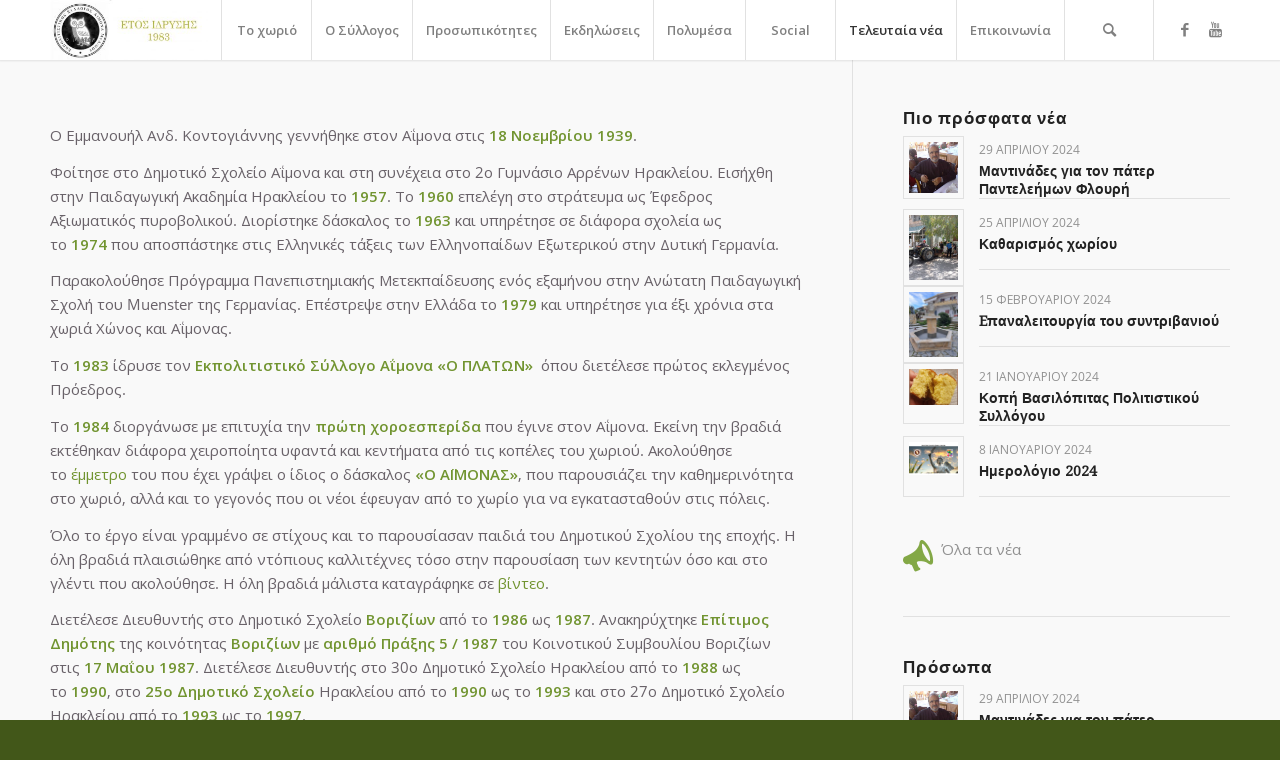

--- FILE ---
content_type: text/html; charset=UTF-8
request_url: https://aimonas.gr/%CE%B5%CE%BC%CE%BC%CE%B1%CE%BD%CE%BF%CF%85%CE%AE%CE%BB-%CE%B1%CE%BD%CE%B4-%CE%BA%CE%BF%CE%BD%CF%84%CE%BF%CE%B3%CE%B9%CE%AC%CE%BD%CE%BD%CE%B7%CF%82-%CE%B1%CF%86%CE%B9%CE%AD%CF%81%CF%89%CE%BC%CE%B1/
body_size: 30584
content:
<!DOCTYPE html>
<html lang="el" class="html_stretched responsive av-preloader-disabled  html_header_top html_logo_left html_main_nav_header html_menu_right html_custom html_header_sticky html_header_shrinking_disabled html_mobile_menu_tablet html_header_searchicon html_content_align_center html_header_unstick_top_disabled html_header_stretch_disabled html_minimal_header html_minimal_header_shadow html_elegant-blog html_av-submenu-hidden html_av-submenu-display-click html_av-overlay-side html_av-overlay-side-classic html_av-submenu-clone html_entry_id_12361 av-cookies-no-cookie-consent av-no-preview av-default-lightbox html_text_menu_active av-mobile-menu-switch-default">
<head>
<meta charset="UTF-8" />
<meta name="robots" content="index, follow" />


<!-- mobile setting -->
<meta name="viewport" content="width=device-width, initial-scale=1">

<!-- Scripts/CSS and wp_head hook -->
<title>Εμμανουήλ Ανδ. Κοντογιάννης &#8211; Ανθρωπος &#8211; Δάσκαλος- Πρόεδρος &#8211; Αΐμονας Μυλοποτάμου</title>
<meta name='robots' content='max-image-preview:large' />
	<style>img:is([sizes="auto" i], [sizes^="auto," i]) { contain-intrinsic-size: 3000px 1500px }</style>
	<link rel="alternate" type="application/rss+xml" title="Ροή RSS &raquo; Αΐμονας Μυλοποτάμου" href="https://aimonas.gr/feed/" />
<link rel="alternate" type="application/rss+xml" title="Ροή Σχολίων &raquo; Αΐμονας Μυλοποτάμου" href="https://aimonas.gr/comments/feed/" />
<link rel="alternate" type="text/calendar" title="Αΐμονας Μυλοποτάμου &raquo; iCal Feed" href="https://aimonas.gr/events/?ical=1" />

<!-- google webfont font replacement -->

			<script type='text/javascript'>

				(function() {

					/*	check if webfonts are disabled by user setting via cookie - or user must opt in.	*/
					var html = document.getElementsByTagName('html')[0];
					var cookie_check = html.className.indexOf('av-cookies-needs-opt-in') >= 0 || html.className.indexOf('av-cookies-can-opt-out') >= 0;
					var allow_continue = true;
					var silent_accept_cookie = html.className.indexOf('av-cookies-user-silent-accept') >= 0;

					if( cookie_check && ! silent_accept_cookie )
					{
						if( ! document.cookie.match(/aviaCookieConsent/) || html.className.indexOf('av-cookies-session-refused') >= 0 )
						{
							allow_continue = false;
						}
						else
						{
							if( ! document.cookie.match(/aviaPrivacyRefuseCookiesHideBar/) )
							{
								allow_continue = false;
							}
							else if( ! document.cookie.match(/aviaPrivacyEssentialCookiesEnabled/) )
							{
								allow_continue = false;
							}
							else if( document.cookie.match(/aviaPrivacyGoogleWebfontsDisabled/) )
							{
								allow_continue = false;
							}
						}
					}

					if( allow_continue )
					{
						var f = document.createElement('link');

						f.type 	= 'text/css';
						f.rel 	= 'stylesheet';
						f.href 	= 'https://fonts.googleapis.com/css?family=Droid+Serif%7COpen+Sans:400,600&display=auto';
						f.id 	= 'avia-google-webfont';

						document.getElementsByTagName('head')[0].appendChild(f);
					}
				})();

			</script>
			<script type="text/javascript">
/* <![CDATA[ */
window._wpemojiSettings = {"baseUrl":"https:\/\/s.w.org\/images\/core\/emoji\/16.0.1\/72x72\/","ext":".png","svgUrl":"https:\/\/s.w.org\/images\/core\/emoji\/16.0.1\/svg\/","svgExt":".svg","source":{"concatemoji":"https:\/\/aimonas.gr\/wp\/wp-includes\/js\/wp-emoji-release.min.js?ver=6.8.3"}};
/*! This file is auto-generated */
!function(s,n){var o,i,e;function c(e){try{var t={supportTests:e,timestamp:(new Date).valueOf()};sessionStorage.setItem(o,JSON.stringify(t))}catch(e){}}function p(e,t,n){e.clearRect(0,0,e.canvas.width,e.canvas.height),e.fillText(t,0,0);var t=new Uint32Array(e.getImageData(0,0,e.canvas.width,e.canvas.height).data),a=(e.clearRect(0,0,e.canvas.width,e.canvas.height),e.fillText(n,0,0),new Uint32Array(e.getImageData(0,0,e.canvas.width,e.canvas.height).data));return t.every(function(e,t){return e===a[t]})}function u(e,t){e.clearRect(0,0,e.canvas.width,e.canvas.height),e.fillText(t,0,0);for(var n=e.getImageData(16,16,1,1),a=0;a<n.data.length;a++)if(0!==n.data[a])return!1;return!0}function f(e,t,n,a){switch(t){case"flag":return n(e,"\ud83c\udff3\ufe0f\u200d\u26a7\ufe0f","\ud83c\udff3\ufe0f\u200b\u26a7\ufe0f")?!1:!n(e,"\ud83c\udde8\ud83c\uddf6","\ud83c\udde8\u200b\ud83c\uddf6")&&!n(e,"\ud83c\udff4\udb40\udc67\udb40\udc62\udb40\udc65\udb40\udc6e\udb40\udc67\udb40\udc7f","\ud83c\udff4\u200b\udb40\udc67\u200b\udb40\udc62\u200b\udb40\udc65\u200b\udb40\udc6e\u200b\udb40\udc67\u200b\udb40\udc7f");case"emoji":return!a(e,"\ud83e\udedf")}return!1}function g(e,t,n,a){var r="undefined"!=typeof WorkerGlobalScope&&self instanceof WorkerGlobalScope?new OffscreenCanvas(300,150):s.createElement("canvas"),o=r.getContext("2d",{willReadFrequently:!0}),i=(o.textBaseline="top",o.font="600 32px Arial",{});return e.forEach(function(e){i[e]=t(o,e,n,a)}),i}function t(e){var t=s.createElement("script");t.src=e,t.defer=!0,s.head.appendChild(t)}"undefined"!=typeof Promise&&(o="wpEmojiSettingsSupports",i=["flag","emoji"],n.supports={everything:!0,everythingExceptFlag:!0},e=new Promise(function(e){s.addEventListener("DOMContentLoaded",e,{once:!0})}),new Promise(function(t){var n=function(){try{var e=JSON.parse(sessionStorage.getItem(o));if("object"==typeof e&&"number"==typeof e.timestamp&&(new Date).valueOf()<e.timestamp+604800&&"object"==typeof e.supportTests)return e.supportTests}catch(e){}return null}();if(!n){if("undefined"!=typeof Worker&&"undefined"!=typeof OffscreenCanvas&&"undefined"!=typeof URL&&URL.createObjectURL&&"undefined"!=typeof Blob)try{var e="postMessage("+g.toString()+"("+[JSON.stringify(i),f.toString(),p.toString(),u.toString()].join(",")+"));",a=new Blob([e],{type:"text/javascript"}),r=new Worker(URL.createObjectURL(a),{name:"wpTestEmojiSupports"});return void(r.onmessage=function(e){c(n=e.data),r.terminate(),t(n)})}catch(e){}c(n=g(i,f,p,u))}t(n)}).then(function(e){for(var t in e)n.supports[t]=e[t],n.supports.everything=n.supports.everything&&n.supports[t],"flag"!==t&&(n.supports.everythingExceptFlag=n.supports.everythingExceptFlag&&n.supports[t]);n.supports.everythingExceptFlag=n.supports.everythingExceptFlag&&!n.supports.flag,n.DOMReady=!1,n.readyCallback=function(){n.DOMReady=!0}}).then(function(){return e}).then(function(){var e;n.supports.everything||(n.readyCallback(),(e=n.source||{}).concatemoji?t(e.concatemoji):e.wpemoji&&e.twemoji&&(t(e.twemoji),t(e.wpemoji)))}))}((window,document),window._wpemojiSettings);
/* ]]> */
</script>
<link rel='stylesheet' id='avia-grid-css' href='https://aimonas.gr/wp/wp-content/themes/enfold/css/grid.css?ver=5.6.3' type='text/css' media='all' />
<link rel='stylesheet' id='avia-base-css' href='https://aimonas.gr/wp/wp-content/themes/enfold/css/base.css?ver=5.6.3' type='text/css' media='all' />
<link rel='stylesheet' id='avia-layout-css' href='https://aimonas.gr/wp/wp-content/themes/enfold/css/layout.css?ver=5.6.3' type='text/css' media='all' />
<link rel='stylesheet' id='avia-module-blog-css' href='https://aimonas.gr/wp/wp-content/themes/enfold/config-templatebuilder/avia-shortcodes/blog/blog.css?ver=5.6.3' type='text/css' media='all' />
<link rel='stylesheet' id='avia-module-postslider-css' href='https://aimonas.gr/wp/wp-content/themes/enfold/config-templatebuilder/avia-shortcodes/postslider/postslider.css?ver=5.6.3' type='text/css' media='all' />
<link rel='stylesheet' id='avia-module-button-css' href='https://aimonas.gr/wp/wp-content/themes/enfold/config-templatebuilder/avia-shortcodes/buttons/buttons.css?ver=5.6.3' type='text/css' media='all' />
<link rel='stylesheet' id='avia-module-button-fullwidth-css' href='https://aimonas.gr/wp/wp-content/themes/enfold/config-templatebuilder/avia-shortcodes/buttons_fullwidth/buttons_fullwidth.css?ver=5.6.3' type='text/css' media='all' />
<link rel='stylesheet' id='avia-module-comments-css' href='https://aimonas.gr/wp/wp-content/themes/enfold/config-templatebuilder/avia-shortcodes/comments/comments.css?ver=5.6.3' type='text/css' media='all' />
<link rel='stylesheet' id='avia-module-contact-css' href='https://aimonas.gr/wp/wp-content/themes/enfold/config-templatebuilder/avia-shortcodes/contact/contact.css?ver=5.6.3' type='text/css' media='all' />
<link rel='stylesheet' id='avia-module-countdown-css' href='https://aimonas.gr/wp/wp-content/themes/enfold/config-templatebuilder/avia-shortcodes/countdown/countdown.css?ver=5.6.3' type='text/css' media='all' />
<link rel='stylesheet' id='avia-module-events-upcoming-css' href='https://aimonas.gr/wp/wp-content/themes/enfold/config-templatebuilder/avia-shortcodes/events_upcoming/events_upcoming.css?ver=5.6.3' type='text/css' media='all' />
<link rel='stylesheet' id='avia-module-slideshow-css' href='https://aimonas.gr/wp/wp-content/themes/enfold/config-templatebuilder/avia-shortcodes/slideshow/slideshow.css?ver=5.6.3' type='text/css' media='all' />
<link rel='stylesheet' id='avia-module-gallery-css' href='https://aimonas.gr/wp/wp-content/themes/enfold/config-templatebuilder/avia-shortcodes/gallery/gallery.css?ver=5.6.3' type='text/css' media='all' />
<link rel='stylesheet' id='avia-module-maps-css' href='https://aimonas.gr/wp/wp-content/themes/enfold/config-templatebuilder/avia-shortcodes/google_maps/google_maps.css?ver=5.6.3' type='text/css' media='all' />
<link rel='stylesheet' id='avia-module-gridrow-css' href='https://aimonas.gr/wp/wp-content/themes/enfold/config-templatebuilder/avia-shortcodes/grid_row/grid_row.css?ver=5.6.3' type='text/css' media='all' />
<link rel='stylesheet' id='avia-module-heading-css' href='https://aimonas.gr/wp/wp-content/themes/enfold/config-templatebuilder/avia-shortcodes/heading/heading.css?ver=5.6.3' type='text/css' media='all' />
<link rel='stylesheet' id='avia-module-hr-css' href='https://aimonas.gr/wp/wp-content/themes/enfold/config-templatebuilder/avia-shortcodes/hr/hr.css?ver=5.6.3' type='text/css' media='all' />
<link rel='stylesheet' id='avia-module-icon-css' href='https://aimonas.gr/wp/wp-content/themes/enfold/config-templatebuilder/avia-shortcodes/icon/icon.css?ver=5.6.3' type='text/css' media='all' />
<link rel='stylesheet' id='avia-module-iconbox-css' href='https://aimonas.gr/wp/wp-content/themes/enfold/config-templatebuilder/avia-shortcodes/iconbox/iconbox.css?ver=5.6.3' type='text/css' media='all' />
<link rel='stylesheet' id='avia-module-iconlist-css' href='https://aimonas.gr/wp/wp-content/themes/enfold/config-templatebuilder/avia-shortcodes/iconlist/iconlist.css?ver=5.6.3' type='text/css' media='all' />
<link rel='stylesheet' id='avia-module-image-css' href='https://aimonas.gr/wp/wp-content/themes/enfold/config-templatebuilder/avia-shortcodes/image/image.css?ver=5.6.3' type='text/css' media='all' />
<link rel='stylesheet' id='avia-module-slideshow-contentpartner-css' href='https://aimonas.gr/wp/wp-content/themes/enfold/config-templatebuilder/avia-shortcodes/contentslider/contentslider.css?ver=5.6.3' type='text/css' media='all' />
<link rel='stylesheet' id='avia-module-magazine-css' href='https://aimonas.gr/wp/wp-content/themes/enfold/config-templatebuilder/avia-shortcodes/magazine/magazine.css?ver=5.6.3' type='text/css' media='all' />
<link rel='stylesheet' id='avia-module-masonry-css' href='https://aimonas.gr/wp/wp-content/themes/enfold/config-templatebuilder/avia-shortcodes/masonry_entries/masonry_entries.css?ver=5.6.3' type='text/css' media='all' />
<link rel='stylesheet' id='avia-siteloader-css' href='https://aimonas.gr/wp/wp-content/themes/enfold/css/avia-snippet-site-preloader.css?ver=5.6.3' type='text/css' media='all' />
<link rel='stylesheet' id='avia-module-numbers-css' href='https://aimonas.gr/wp/wp-content/themes/enfold/config-templatebuilder/avia-shortcodes/numbers/numbers.css?ver=5.6.3' type='text/css' media='all' />
<link rel='stylesheet' id='avia-module-slideshow-accordion-css' href='https://aimonas.gr/wp/wp-content/themes/enfold/config-templatebuilder/avia-shortcodes/slideshow_accordion/slideshow_accordion.css?ver=5.6.3' type='text/css' media='all' />
<link rel='stylesheet' id='avia-module-slideshow-fullsize-css' href='https://aimonas.gr/wp/wp-content/themes/enfold/config-templatebuilder/avia-shortcodes/slideshow_fullsize/slideshow_fullsize.css?ver=5.6.3' type='text/css' media='all' />
<link rel='stylesheet' id='avia-module-slideshow-fullscreen-css' href='https://aimonas.gr/wp/wp-content/themes/enfold/config-templatebuilder/avia-shortcodes/slideshow_fullscreen/slideshow_fullscreen.css?ver=5.6.3' type='text/css' media='all' />
<link rel='stylesheet' id='avia-module-social-css' href='https://aimonas.gr/wp/wp-content/themes/enfold/config-templatebuilder/avia-shortcodes/social_share/social_share.css?ver=5.6.3' type='text/css' media='all' />
<link rel='stylesheet' id='avia-module-tabs-css' href='https://aimonas.gr/wp/wp-content/themes/enfold/config-templatebuilder/avia-shortcodes/tabs/tabs.css?ver=5.6.3' type='text/css' media='all' />
<link rel='stylesheet' id='avia-module-testimonials-css' href='https://aimonas.gr/wp/wp-content/themes/enfold/config-templatebuilder/avia-shortcodes/testimonials/testimonials.css?ver=5.6.3' type='text/css' media='all' />
<link rel='stylesheet' id='avia-module-video-css' href='https://aimonas.gr/wp/wp-content/themes/enfold/config-templatebuilder/avia-shortcodes/video/video.css?ver=5.6.3' type='text/css' media='all' />
<style id='wp-emoji-styles-inline-css' type='text/css'>

	img.wp-smiley, img.emoji {
		display: inline !important;
		border: none !important;
		box-shadow: none !important;
		height: 1em !important;
		width: 1em !important;
		margin: 0 0.07em !important;
		vertical-align: -0.1em !important;
		background: none !important;
		padding: 0 !important;
	}
</style>
<link rel='stylesheet' id='wp-block-library-css' href='https://aimonas.gr/wp/wp-includes/css/dist/block-library/style.min.css?ver=6.8.3' type='text/css' media='all' />
<style id='pdfemb-pdf-embedder-viewer-style-inline-css' type='text/css'>
.wp-block-pdfemb-pdf-embedder-viewer{max-width:none}

</style>
<style id='global-styles-inline-css' type='text/css'>
:root{--wp--preset--aspect-ratio--square: 1;--wp--preset--aspect-ratio--4-3: 4/3;--wp--preset--aspect-ratio--3-4: 3/4;--wp--preset--aspect-ratio--3-2: 3/2;--wp--preset--aspect-ratio--2-3: 2/3;--wp--preset--aspect-ratio--16-9: 16/9;--wp--preset--aspect-ratio--9-16: 9/16;--wp--preset--color--black: #000000;--wp--preset--color--cyan-bluish-gray: #abb8c3;--wp--preset--color--white: #ffffff;--wp--preset--color--pale-pink: #f78da7;--wp--preset--color--vivid-red: #cf2e2e;--wp--preset--color--luminous-vivid-orange: #ff6900;--wp--preset--color--luminous-vivid-amber: #fcb900;--wp--preset--color--light-green-cyan: #7bdcb5;--wp--preset--color--vivid-green-cyan: #00d084;--wp--preset--color--pale-cyan-blue: #8ed1fc;--wp--preset--color--vivid-cyan-blue: #0693e3;--wp--preset--color--vivid-purple: #9b51e0;--wp--preset--color--metallic-red: #b02b2c;--wp--preset--color--maximum-yellow-red: #edae44;--wp--preset--color--yellow-sun: #eeee22;--wp--preset--color--palm-leaf: #83a846;--wp--preset--color--aero: #7bb0e7;--wp--preset--color--old-lavender: #745f7e;--wp--preset--color--steel-teal: #5f8789;--wp--preset--color--raspberry-pink: #d65799;--wp--preset--color--medium-turquoise: #4ecac2;--wp--preset--gradient--vivid-cyan-blue-to-vivid-purple: linear-gradient(135deg,rgba(6,147,227,1) 0%,rgb(155,81,224) 100%);--wp--preset--gradient--light-green-cyan-to-vivid-green-cyan: linear-gradient(135deg,rgb(122,220,180) 0%,rgb(0,208,130) 100%);--wp--preset--gradient--luminous-vivid-amber-to-luminous-vivid-orange: linear-gradient(135deg,rgba(252,185,0,1) 0%,rgba(255,105,0,1) 100%);--wp--preset--gradient--luminous-vivid-orange-to-vivid-red: linear-gradient(135deg,rgba(255,105,0,1) 0%,rgb(207,46,46) 100%);--wp--preset--gradient--very-light-gray-to-cyan-bluish-gray: linear-gradient(135deg,rgb(238,238,238) 0%,rgb(169,184,195) 100%);--wp--preset--gradient--cool-to-warm-spectrum: linear-gradient(135deg,rgb(74,234,220) 0%,rgb(151,120,209) 20%,rgb(207,42,186) 40%,rgb(238,44,130) 60%,rgb(251,105,98) 80%,rgb(254,248,76) 100%);--wp--preset--gradient--blush-light-purple: linear-gradient(135deg,rgb(255,206,236) 0%,rgb(152,150,240) 100%);--wp--preset--gradient--blush-bordeaux: linear-gradient(135deg,rgb(254,205,165) 0%,rgb(254,45,45) 50%,rgb(107,0,62) 100%);--wp--preset--gradient--luminous-dusk: linear-gradient(135deg,rgb(255,203,112) 0%,rgb(199,81,192) 50%,rgb(65,88,208) 100%);--wp--preset--gradient--pale-ocean: linear-gradient(135deg,rgb(255,245,203) 0%,rgb(182,227,212) 50%,rgb(51,167,181) 100%);--wp--preset--gradient--electric-grass: linear-gradient(135deg,rgb(202,248,128) 0%,rgb(113,206,126) 100%);--wp--preset--gradient--midnight: linear-gradient(135deg,rgb(2,3,129) 0%,rgb(40,116,252) 100%);--wp--preset--font-size--small: 1rem;--wp--preset--font-size--medium: 1.125rem;--wp--preset--font-size--large: 1.75rem;--wp--preset--font-size--x-large: clamp(1.75rem, 3vw, 2.25rem);--wp--preset--spacing--20: 0.44rem;--wp--preset--spacing--30: 0.67rem;--wp--preset--spacing--40: 1rem;--wp--preset--spacing--50: 1.5rem;--wp--preset--spacing--60: 2.25rem;--wp--preset--spacing--70: 3.38rem;--wp--preset--spacing--80: 5.06rem;--wp--preset--shadow--natural: 6px 6px 9px rgba(0, 0, 0, 0.2);--wp--preset--shadow--deep: 12px 12px 50px rgba(0, 0, 0, 0.4);--wp--preset--shadow--sharp: 6px 6px 0px rgba(0, 0, 0, 0.2);--wp--preset--shadow--outlined: 6px 6px 0px -3px rgba(255, 255, 255, 1), 6px 6px rgba(0, 0, 0, 1);--wp--preset--shadow--crisp: 6px 6px 0px rgba(0, 0, 0, 1);}:root { --wp--style--global--content-size: 800px;--wp--style--global--wide-size: 1130px; }:where(body) { margin: 0; }.wp-site-blocks > .alignleft { float: left; margin-right: 2em; }.wp-site-blocks > .alignright { float: right; margin-left: 2em; }.wp-site-blocks > .aligncenter { justify-content: center; margin-left: auto; margin-right: auto; }:where(.is-layout-flex){gap: 0.5em;}:where(.is-layout-grid){gap: 0.5em;}.is-layout-flow > .alignleft{float: left;margin-inline-start: 0;margin-inline-end: 2em;}.is-layout-flow > .alignright{float: right;margin-inline-start: 2em;margin-inline-end: 0;}.is-layout-flow > .aligncenter{margin-left: auto !important;margin-right: auto !important;}.is-layout-constrained > .alignleft{float: left;margin-inline-start: 0;margin-inline-end: 2em;}.is-layout-constrained > .alignright{float: right;margin-inline-start: 2em;margin-inline-end: 0;}.is-layout-constrained > .aligncenter{margin-left: auto !important;margin-right: auto !important;}.is-layout-constrained > :where(:not(.alignleft):not(.alignright):not(.alignfull)){max-width: var(--wp--style--global--content-size);margin-left: auto !important;margin-right: auto !important;}.is-layout-constrained > .alignwide{max-width: var(--wp--style--global--wide-size);}body .is-layout-flex{display: flex;}.is-layout-flex{flex-wrap: wrap;align-items: center;}.is-layout-flex > :is(*, div){margin: 0;}body .is-layout-grid{display: grid;}.is-layout-grid > :is(*, div){margin: 0;}body{padding-top: 0px;padding-right: 0px;padding-bottom: 0px;padding-left: 0px;}a:where(:not(.wp-element-button)){text-decoration: underline;}:root :where(.wp-element-button, .wp-block-button__link){background-color: #32373c;border-width: 0;color: #fff;font-family: inherit;font-size: inherit;line-height: inherit;padding: calc(0.667em + 2px) calc(1.333em + 2px);text-decoration: none;}.has-black-color{color: var(--wp--preset--color--black) !important;}.has-cyan-bluish-gray-color{color: var(--wp--preset--color--cyan-bluish-gray) !important;}.has-white-color{color: var(--wp--preset--color--white) !important;}.has-pale-pink-color{color: var(--wp--preset--color--pale-pink) !important;}.has-vivid-red-color{color: var(--wp--preset--color--vivid-red) !important;}.has-luminous-vivid-orange-color{color: var(--wp--preset--color--luminous-vivid-orange) !important;}.has-luminous-vivid-amber-color{color: var(--wp--preset--color--luminous-vivid-amber) !important;}.has-light-green-cyan-color{color: var(--wp--preset--color--light-green-cyan) !important;}.has-vivid-green-cyan-color{color: var(--wp--preset--color--vivid-green-cyan) !important;}.has-pale-cyan-blue-color{color: var(--wp--preset--color--pale-cyan-blue) !important;}.has-vivid-cyan-blue-color{color: var(--wp--preset--color--vivid-cyan-blue) !important;}.has-vivid-purple-color{color: var(--wp--preset--color--vivid-purple) !important;}.has-metallic-red-color{color: var(--wp--preset--color--metallic-red) !important;}.has-maximum-yellow-red-color{color: var(--wp--preset--color--maximum-yellow-red) !important;}.has-yellow-sun-color{color: var(--wp--preset--color--yellow-sun) !important;}.has-palm-leaf-color{color: var(--wp--preset--color--palm-leaf) !important;}.has-aero-color{color: var(--wp--preset--color--aero) !important;}.has-old-lavender-color{color: var(--wp--preset--color--old-lavender) !important;}.has-steel-teal-color{color: var(--wp--preset--color--steel-teal) !important;}.has-raspberry-pink-color{color: var(--wp--preset--color--raspberry-pink) !important;}.has-medium-turquoise-color{color: var(--wp--preset--color--medium-turquoise) !important;}.has-black-background-color{background-color: var(--wp--preset--color--black) !important;}.has-cyan-bluish-gray-background-color{background-color: var(--wp--preset--color--cyan-bluish-gray) !important;}.has-white-background-color{background-color: var(--wp--preset--color--white) !important;}.has-pale-pink-background-color{background-color: var(--wp--preset--color--pale-pink) !important;}.has-vivid-red-background-color{background-color: var(--wp--preset--color--vivid-red) !important;}.has-luminous-vivid-orange-background-color{background-color: var(--wp--preset--color--luminous-vivid-orange) !important;}.has-luminous-vivid-amber-background-color{background-color: var(--wp--preset--color--luminous-vivid-amber) !important;}.has-light-green-cyan-background-color{background-color: var(--wp--preset--color--light-green-cyan) !important;}.has-vivid-green-cyan-background-color{background-color: var(--wp--preset--color--vivid-green-cyan) !important;}.has-pale-cyan-blue-background-color{background-color: var(--wp--preset--color--pale-cyan-blue) !important;}.has-vivid-cyan-blue-background-color{background-color: var(--wp--preset--color--vivid-cyan-blue) !important;}.has-vivid-purple-background-color{background-color: var(--wp--preset--color--vivid-purple) !important;}.has-metallic-red-background-color{background-color: var(--wp--preset--color--metallic-red) !important;}.has-maximum-yellow-red-background-color{background-color: var(--wp--preset--color--maximum-yellow-red) !important;}.has-yellow-sun-background-color{background-color: var(--wp--preset--color--yellow-sun) !important;}.has-palm-leaf-background-color{background-color: var(--wp--preset--color--palm-leaf) !important;}.has-aero-background-color{background-color: var(--wp--preset--color--aero) !important;}.has-old-lavender-background-color{background-color: var(--wp--preset--color--old-lavender) !important;}.has-steel-teal-background-color{background-color: var(--wp--preset--color--steel-teal) !important;}.has-raspberry-pink-background-color{background-color: var(--wp--preset--color--raspberry-pink) !important;}.has-medium-turquoise-background-color{background-color: var(--wp--preset--color--medium-turquoise) !important;}.has-black-border-color{border-color: var(--wp--preset--color--black) !important;}.has-cyan-bluish-gray-border-color{border-color: var(--wp--preset--color--cyan-bluish-gray) !important;}.has-white-border-color{border-color: var(--wp--preset--color--white) !important;}.has-pale-pink-border-color{border-color: var(--wp--preset--color--pale-pink) !important;}.has-vivid-red-border-color{border-color: var(--wp--preset--color--vivid-red) !important;}.has-luminous-vivid-orange-border-color{border-color: var(--wp--preset--color--luminous-vivid-orange) !important;}.has-luminous-vivid-amber-border-color{border-color: var(--wp--preset--color--luminous-vivid-amber) !important;}.has-light-green-cyan-border-color{border-color: var(--wp--preset--color--light-green-cyan) !important;}.has-vivid-green-cyan-border-color{border-color: var(--wp--preset--color--vivid-green-cyan) !important;}.has-pale-cyan-blue-border-color{border-color: var(--wp--preset--color--pale-cyan-blue) !important;}.has-vivid-cyan-blue-border-color{border-color: var(--wp--preset--color--vivid-cyan-blue) !important;}.has-vivid-purple-border-color{border-color: var(--wp--preset--color--vivid-purple) !important;}.has-metallic-red-border-color{border-color: var(--wp--preset--color--metallic-red) !important;}.has-maximum-yellow-red-border-color{border-color: var(--wp--preset--color--maximum-yellow-red) !important;}.has-yellow-sun-border-color{border-color: var(--wp--preset--color--yellow-sun) !important;}.has-palm-leaf-border-color{border-color: var(--wp--preset--color--palm-leaf) !important;}.has-aero-border-color{border-color: var(--wp--preset--color--aero) !important;}.has-old-lavender-border-color{border-color: var(--wp--preset--color--old-lavender) !important;}.has-steel-teal-border-color{border-color: var(--wp--preset--color--steel-teal) !important;}.has-raspberry-pink-border-color{border-color: var(--wp--preset--color--raspberry-pink) !important;}.has-medium-turquoise-border-color{border-color: var(--wp--preset--color--medium-turquoise) !important;}.has-vivid-cyan-blue-to-vivid-purple-gradient-background{background: var(--wp--preset--gradient--vivid-cyan-blue-to-vivid-purple) !important;}.has-light-green-cyan-to-vivid-green-cyan-gradient-background{background: var(--wp--preset--gradient--light-green-cyan-to-vivid-green-cyan) !important;}.has-luminous-vivid-amber-to-luminous-vivid-orange-gradient-background{background: var(--wp--preset--gradient--luminous-vivid-amber-to-luminous-vivid-orange) !important;}.has-luminous-vivid-orange-to-vivid-red-gradient-background{background: var(--wp--preset--gradient--luminous-vivid-orange-to-vivid-red) !important;}.has-very-light-gray-to-cyan-bluish-gray-gradient-background{background: var(--wp--preset--gradient--very-light-gray-to-cyan-bluish-gray) !important;}.has-cool-to-warm-spectrum-gradient-background{background: var(--wp--preset--gradient--cool-to-warm-spectrum) !important;}.has-blush-light-purple-gradient-background{background: var(--wp--preset--gradient--blush-light-purple) !important;}.has-blush-bordeaux-gradient-background{background: var(--wp--preset--gradient--blush-bordeaux) !important;}.has-luminous-dusk-gradient-background{background: var(--wp--preset--gradient--luminous-dusk) !important;}.has-pale-ocean-gradient-background{background: var(--wp--preset--gradient--pale-ocean) !important;}.has-electric-grass-gradient-background{background: var(--wp--preset--gradient--electric-grass) !important;}.has-midnight-gradient-background{background: var(--wp--preset--gradient--midnight) !important;}.has-small-font-size{font-size: var(--wp--preset--font-size--small) !important;}.has-medium-font-size{font-size: var(--wp--preset--font-size--medium) !important;}.has-large-font-size{font-size: var(--wp--preset--font-size--large) !important;}.has-x-large-font-size{font-size: var(--wp--preset--font-size--x-large) !important;}
:where(.wp-block-post-template.is-layout-flex){gap: 1.25em;}:where(.wp-block-post-template.is-layout-grid){gap: 1.25em;}
:where(.wp-block-columns.is-layout-flex){gap: 2em;}:where(.wp-block-columns.is-layout-grid){gap: 2em;}
:root :where(.wp-block-pullquote){font-size: 1.5em;line-height: 1.6;}
</style>
<link rel='stylesheet' id='contact-form-7-css' href='https://aimonas.gr/wp/wp-content/plugins/contact-form-7/includes/css/styles.css?ver=6.1' type='text/css' media='all' />
<link rel='stylesheet' id='avia-scs-css' href='https://aimonas.gr/wp/wp-content/themes/enfold/css/shortcodes.css?ver=5.6.3' type='text/css' media='all' />
<link rel='stylesheet' id='avia-fold-unfold-css' href='https://aimonas.gr/wp/wp-content/themes/enfold/css/avia-snippet-fold-unfold.css?ver=5.6.3' type='text/css' media='all' />
<link rel='stylesheet' id='avia-popup-css-css' href='https://aimonas.gr/wp/wp-content/themes/enfold/js/aviapopup/magnific-popup.min.css?ver=5.6.3' type='text/css' media='screen' />
<link rel='stylesheet' id='avia-lightbox-css' href='https://aimonas.gr/wp/wp-content/themes/enfold/css/avia-snippet-lightbox.css?ver=5.6.3' type='text/css' media='screen' />
<link rel='stylesheet' id='avia-widget-css-css' href='https://aimonas.gr/wp/wp-content/themes/enfold/css/avia-snippet-widget.css?ver=5.6.3' type='text/css' media='screen' />
<link rel='stylesheet' id='mediaelement-css' href='https://aimonas.gr/wp/wp-includes/js/mediaelement/mediaelementplayer-legacy.min.css?ver=4.2.17' type='text/css' media='all' />
<link rel='stylesheet' id='wp-mediaelement-css' href='https://aimonas.gr/wp/wp-includes/js/mediaelement/wp-mediaelement.min.css?ver=6.8.3' type='text/css' media='all' />
<link rel='stylesheet' id='avia-dynamic-css' href='https://aimonas.gr/wp/wp-content/uploads/dynamic_avia/enfold_child.css?ver=64a55a7ca98d8' type='text/css' media='all' />
<link rel='stylesheet' id='avia-custom-css' href='https://aimonas.gr/wp/wp-content/themes/enfold/css/custom.css?ver=5.6.3' type='text/css' media='all' />
<link rel='stylesheet' id='avia-style-css' href='https://aimonas.gr/wp/wp-content/themes/enfold-child/style.css?ver=5.6.3' type='text/css' media='all' />
<link rel='stylesheet' id='avia-events-cal-css' href='https://aimonas.gr/wp/wp-content/themes/enfold/config-events-calendar/event-mod.css?ver=5.6.3' type='text/css' media='all' />
<link rel='stylesheet' id='avia-single-post-12361-css' href='https://aimonas.gr/wp/wp-content/uploads/dynamic_avia/avia_posts_css/post-12361.css?ver=ver-1688687404' type='text/css' media='all' />
<script type="text/javascript" src="https://aimonas.gr/wp/wp-includes/js/jquery/jquery.min.js?ver=3.7.1" id="jquery-core-js"></script>
<script type="text/javascript" src="https://aimonas.gr/wp/wp-includes/js/jquery/jquery-migrate.min.js?ver=3.4.1" id="jquery-migrate-js"></script>
<script type="text/javascript" src="https://aimonas.gr/wp/wp-content/themes/enfold/js/avia-js.js?ver=5.6.3" id="avia-js-js"></script>
<script type="text/javascript" src="https://aimonas.gr/wp/wp-content/themes/enfold/js/avia-compat.js?ver=5.6.3" id="avia-compat-js"></script>
<link rel="https://api.w.org/" href="https://aimonas.gr/wp-json/" /><link rel="alternate" title="JSON" type="application/json" href="https://aimonas.gr/wp-json/wp/v2/posts/12361" /><link rel="EditURI" type="application/rsd+xml" title="RSD" href="https://aimonas.gr/wp/xmlrpc.php?rsd" />
<meta name="generator" content="WordPress 6.8.3" />
<link rel="canonical" href="https://aimonas.gr/%ce%b5%ce%bc%ce%bc%ce%b1%ce%bd%ce%bf%cf%85%ce%ae%ce%bb-%ce%b1%ce%bd%ce%b4-%ce%ba%ce%bf%ce%bd%cf%84%ce%bf%ce%b3%ce%b9%ce%ac%ce%bd%ce%bd%ce%b7%cf%82-%ce%b1%cf%86%ce%b9%ce%ad%cf%81%cf%89%ce%bc%ce%b1/" />
<link rel='shortlink' href='https://aimonas.gr/?p=12361' />
<link rel="alternate" title="oEmbed (JSON)" type="application/json+oembed" href="https://aimonas.gr/wp-json/oembed/1.0/embed?url=https%3A%2F%2Faimonas.gr%2F%25ce%25b5%25ce%25bc%25ce%25bc%25ce%25b1%25ce%25bd%25ce%25bf%25cf%2585%25ce%25ae%25ce%25bb-%25ce%25b1%25ce%25bd%25ce%25b4-%25ce%25ba%25ce%25bf%25ce%25bd%25cf%2584%25ce%25bf%25ce%25b3%25ce%25b9%25ce%25ac%25ce%25bd%25ce%25bd%25ce%25b7%25cf%2582-%25ce%25b1%25cf%2586%25ce%25b9%25ce%25ad%25cf%2581%25cf%2589%25ce%25bc%25ce%25b1%2F" />
<link rel="alternate" title="oEmbed (XML)" type="text/xml+oembed" href="https://aimonas.gr/wp-json/oembed/1.0/embed?url=https%3A%2F%2Faimonas.gr%2F%25ce%25b5%25ce%25bc%25ce%25bc%25ce%25b1%25ce%25bd%25ce%25bf%25cf%2585%25ce%25ae%25ce%25bb-%25ce%25b1%25ce%25bd%25ce%25b4-%25ce%25ba%25ce%25bf%25ce%25bd%25cf%2584%25ce%25bf%25ce%25b3%25ce%25b9%25ce%25ac%25ce%25bd%25ce%25bd%25ce%25b7%25cf%2582-%25ce%25b1%25cf%2586%25ce%25b9%25ce%25ad%25cf%2581%25cf%2589%25ce%25bc%25ce%25b1%2F&#038;format=xml" />

            <!--/ Facebook Thumb Fixer Open Graph /-->
            <meta property="og:type" content="article" />
            <meta property="og:url" content="https://aimonas.gr/%ce%b5%ce%bc%ce%bc%ce%b1%ce%bd%ce%bf%cf%85%ce%ae%ce%bb-%ce%b1%ce%bd%ce%b4-%ce%ba%ce%bf%ce%bd%cf%84%ce%bf%ce%b3%ce%b9%ce%ac%ce%bd%ce%bd%ce%b7%cf%82-%ce%b1%cf%86%ce%b9%ce%ad%cf%81%cf%89%ce%bc%ce%b1/" />
            <meta property="og:title" content="Εμμανουήλ Ανδ. Κοντογιάννης &#8211; Ανθρωπος &#8211; Δάσκαλος- Πρόεδρος" />
            <meta property="og:description" content="Ο Εμμανουήλ Ανδ. Κοντογιάννης γεννήθηκε στον Αΐμονα στις 18 Νοε�" />
            <meta property="og:site_name" content="Αΐμονας Μυλοποτάμου" />
            <meta property="og:image" content="https://aimonas.gr/wp/wp-content/uploads/2017/12/kontogiannis_new-e1520123169154.jpg" />
            <meta property="og:image:alt" content="Εμμανουήλ Κοντογιάννης" />
            <meta property="og:image:width" content="200" />
            <meta property="og:image:height" content="281" />

            <meta itemscope itemtype="article" />
            <meta itemprop="description" content="Ο Εμμανουήλ Ανδ. Κοντογιάννης γεννήθηκε στον Αΐμονα στις 18 Νοε�" />
            <meta itemprop="image" content="https://aimonas.gr/wp/wp-content/uploads/2017/12/kontogiannis_new-e1520123169154.jpg" />

            <meta name="twitter:card" content="summary_large_image" />
            <meta name="twitter:url" content="https://aimonas.gr/%ce%b5%ce%bc%ce%bc%ce%b1%ce%bd%ce%bf%cf%85%ce%ae%ce%bb-%ce%b1%ce%bd%ce%b4-%ce%ba%ce%bf%ce%bd%cf%84%ce%bf%ce%b3%ce%b9%ce%ac%ce%bd%ce%bd%ce%b7%cf%82-%ce%b1%cf%86%ce%b9%ce%ad%cf%81%cf%89%ce%bc%ce%b1/" />
            <meta name="twitter:title" content="Εμμανουήλ Ανδ. Κοντογιάννης &#8211; Ανθρωπος &#8211; Δάσκαλος- Πρόεδρος" />
            <meta name="twitter:description" content="Ο Εμμανουήλ Ανδ. Κοντογιάννης γεννήθηκε στον Αΐμονα στις 18 Νοε�" />
            <meta name="twitter:image" content="https://aimonas.gr/wp/wp-content/uploads/2017/12/kontogiannis_new-e1520123169154.jpg" />

            
	<meta property="fb:app_id" content="47290549050" />
	
<script async src="//static.zotabox.com/b/3/b3fef5ab98ba34bb8d930e2dc2f4b022/widgets.js"></script><meta name="tec-api-version" content="v1"><meta name="tec-api-origin" content="https://aimonas.gr"><link rel="alternate" href="https://aimonas.gr/wp-json/tribe/events/v1/" /><link rel="profile" href="http://gmpg.org/xfn/11" />
<link rel="alternate" type="application/rss+xml" title="Αΐμονας Μυλοποτάμου RSS2 Feed" href="https://aimonas.gr/feed/" />
<link rel="pingback" href="https://aimonas.gr/wp/xmlrpc.php" />

<style type='text/css' media='screen'>
 #top #header_main > .container, #top #header_main > .container .main_menu  .av-main-nav > li > a, #top #header_main #menu-item-shop .cart_dropdown_link{ height:60px; line-height: 60px; }
 .html_top_nav_header .av-logo-container{ height:60px;  }
 .html_header_top.html_header_sticky #top #wrap_all #main{ padding-top:60px; } 
</style>
<!--[if lt IE 9]><script src="https://aimonas.gr/wp/wp-content/themes/enfold/js/html5shiv.js"></script><![endif]-->

<link rel="icon" href="https://aimonas.gr/wp/wp-content/uploads/2017/11/cropped-logo-36x36.jpg" sizes="32x32" />
<link rel="icon" href="https://aimonas.gr/wp/wp-content/uploads/2017/11/cropped-logo-300x300.jpg" sizes="192x192" />
<link rel="apple-touch-icon" href="https://aimonas.gr/wp/wp-content/uploads/2017/11/cropped-logo-180x180.jpg" />
<meta name="msapplication-TileImage" content="https://aimonas.gr/wp/wp-content/uploads/2017/11/cropped-logo-300x300.jpg" />
<style type="text/css">
		@font-face {font-family: 'entypo-fontello'; font-weight: normal; font-style: normal; font-display: auto;
		src: url('https://aimonas.gr/wp/wp-content/themes/enfold/config-templatebuilder/avia-template-builder/assets/fonts/entypo-fontello.woff2') format('woff2'),
		url('https://aimonas.gr/wp/wp-content/themes/enfold/config-templatebuilder/avia-template-builder/assets/fonts/entypo-fontello.woff') format('woff'),
		url('https://aimonas.gr/wp/wp-content/themes/enfold/config-templatebuilder/avia-template-builder/assets/fonts/entypo-fontello.ttf') format('truetype'),
		url('https://aimonas.gr/wp/wp-content/themes/enfold/config-templatebuilder/avia-template-builder/assets/fonts/entypo-fontello.svg#entypo-fontello') format('svg'),
		url('https://aimonas.gr/wp/wp-content/themes/enfold/config-templatebuilder/avia-template-builder/assets/fonts/entypo-fontello.eot'),
		url('https://aimonas.gr/wp/wp-content/themes/enfold/config-templatebuilder/avia-template-builder/assets/fonts/entypo-fontello.eot?#iefix') format('embedded-opentype');
		} #top .avia-font-entypo-fontello, body .avia-font-entypo-fontello, html body [data-av_iconfont='entypo-fontello']:before{ font-family: 'entypo-fontello'; }
		
		@font-face {font-family: 'history'; font-weight: normal; font-style: normal; font-display: auto;
		src: url('https://aimonas.gr/wp/wp-content/uploads/avia_fonts/history/history.woff2') format('woff2'),
		url('https://aimonas.gr/wp/wp-content/uploads/avia_fonts/history/history.woff') format('woff'),
		url('https://aimonas.gr/wp/wp-content/uploads/avia_fonts/history/history.ttf') format('truetype'),
		url('https://aimonas.gr/wp/wp-content/uploads/avia_fonts/history/history.svg#history') format('svg'),
		url('https://aimonas.gr/wp/wp-content/uploads/avia_fonts/history/history.eot'),
		url('https://aimonas.gr/wp/wp-content/uploads/avia_fonts/history/history.eot?#iefix') format('embedded-opentype');
		} #top .avia-font-history, body .avia-font-history, html body [data-av_iconfont='history']:before{ font-family: 'history'; }
		</style>

<!--
Debugging Info for Theme support: 

Theme: Enfold
Version: 5.6.3
Installed: enfold
AviaFramework Version: 5.6
AviaBuilder Version: 5.3
aviaElementManager Version: 1.0.1
- - - - - - - - - - -
ChildTheme: Enfold Child
ChildTheme Version: 1.0
ChildTheme Installed: enfold

- - - - - - - - - - -
ML:192-PU:101-PLA:16
WP:6.8.3
Compress: CSS:disabled - JS:disabled
Updates: enabled - token has changed and not verified
PLAu:16
-->
</head>

<body id="top" class="wp-singular post-template-default single single-post postid-12361 single-format-standard wp-theme-enfold wp-child-theme-enfold-child stretched rtl_columns av-curtain-numeric droid_serif open_sans tribe-no-js avia-responsive-images-support av-recaptcha-enabled av-google-badge-hide" itemscope="itemscope" itemtype="https://schema.org/WebPage" >

	
	<div id='wrap_all'>

	
<header id='header' class='all_colors header_color light_bg_color  av_header_top av_logo_left av_main_nav_header av_menu_right av_custom av_header_sticky av_header_shrinking_disabled av_header_stretch_disabled av_mobile_menu_tablet av_header_searchicon av_header_unstick_top_disabled av_seperator_big_border av_minimal_header av_minimal_header_shadow av_bottom_nav_disabled ' data-av_shrink_factor='50' role="banner" itemscope="itemscope" itemtype="https://schema.org/WPHeader" >

		<div  id='header_main' class='container_wrap container_wrap_logo'>

        <div class='container av-logo-container'><div class='inner-container'><span class='logo avia-standard-logo'><a href='https://aimonas.gr/' class=''><img src="https://aimonas.gr/wp/wp-content/uploads/2017/12/logo_wide_big-300x114.jpg" height="100" width="300" alt='Αΐμονας Μυλοποτάμου' title='' /></a></span><nav class='main_menu' data-selectname='Select a page'  role="navigation" itemscope="itemscope" itemtype="https://schema.org/SiteNavigationElement" ><div class="avia-menu av-main-nav-wrap av_menu_icon_beside"><ul role="menu" class="menu av-main-nav" id="avia-menu"><li role="menuitem" id="menu-item-643" class="menu-item menu-item-type-post_type menu-item-object-page menu-item-has-children menu-item-top-level menu-item-top-level-1"><a href="https://aimonas.gr/%cf%84%ce%bf-%cf%87%cf%89%cf%81%ce%b9%cf%8c-%ce%b1%ce%90%ce%bc%ce%bf%ce%bd%ce%b1%cf%82/" itemprop="url" tabindex="0"><span class="avia-bullet"></span><span class="avia-menu-text">Το χωριό</span><span class="avia-menu-fx"><span class="avia-arrow-wrap"><span class="avia-arrow"></span></span></span></a>


<ul class="sub-menu">
	<li role="menuitem" id="menu-item-659" class="menu-item menu-item-type-post_type menu-item-object-page"><a href="https://aimonas.gr/%cf%84%ce%bf-%cf%87%cf%89%cf%81%ce%b9%cf%8c-%ce%b1%ce%90%ce%bc%ce%bf%ce%bd%ce%b1%cf%82/%cf%84%ce%bf%cf%80%cf%89%ce%bd%cf%85%ce%bc%ce%af%ce%b5%cf%82/" itemprop="url" tabindex="0"><span class="avia-bullet"></span><span class="avia-menu-text">Τοπωνυμίες</span></a></li>
	<li role="menuitem" id="menu-item-1067" class="menu-item menu-item-type-post_type menu-item-object-page"><a href="https://aimonas.gr/%cf%84%ce%bf-%cf%87%cf%89%cf%81%ce%b9%cf%8c-%ce%b1%ce%90%ce%bc%ce%bf%ce%bd%ce%b1%cf%82/%ce%b8%cf%81%cf%8d%ce%bb%ce%bf%ce%b9/" itemprop="url" tabindex="0"><span class="avia-bullet"></span><span class="avia-menu-text">Θρύλοι</span></a></li>
	<li role="menuitem" id="menu-item-1140" class="menu-item menu-item-type-post_type menu-item-object-page menu-item-has-children"><a href="https://aimonas.gr/%cf%84%ce%bf-%cf%87%cf%89%cf%81%ce%b9%cf%8c-%ce%b1%ce%90%ce%bc%ce%bf%ce%bd%ce%b1%cf%82/%ce%b9%cf%83%cf%84%ce%bf%cf%81%ce%b9%ce%ba%ce%ac-%ce%b3%ce%b5%ce%b3%ce%bf%ce%bd%cf%8c%cf%84%ce%b1-%cf%84%ce%bf%cf%85-%ce%b1%ce%90%ce%bc%ce%bf%ce%bd%ce%b1/" itemprop="url" tabindex="0"><span class="avia-bullet"></span><span class="avia-menu-text">Ιστορικά γεγονότα</span></a>
	<ul class="sub-menu">
		<li role="menuitem" id="menu-item-1292" class="menu-item menu-item-type-post_type menu-item-object-page"><a href="https://aimonas.gr/%cf%84%ce%bf-%cf%87%cf%89%cf%81%ce%b9%cf%8c-%ce%b1%ce%90%ce%bc%ce%bf%ce%bd%ce%b1%cf%82/%ce%b9%cf%83%cf%84%ce%bf%cf%81%ce%b9%ce%ba%ce%ac-%ce%b3%ce%b5%ce%b3%ce%bf%ce%bd%cf%8c%cf%84%ce%b1-%cf%84%ce%bf%cf%85-%ce%b1%ce%90%ce%bc%ce%bf%ce%bd%ce%b1/%cf%84%ce%bf%cf%85%cf%81%ce%ba%ce%bf%ce%ba%cf%81%ce%b1%cf%84%ce%af%ce%b1/" itemprop="url" tabindex="0"><span class="avia-bullet"></span><span class="avia-menu-text">Τουρκοκρατία</span></a></li>
		<li role="menuitem" id="menu-item-1293" class="menu-item menu-item-type-post_type menu-item-object-page"><a href="https://aimonas.gr/%cf%84%ce%bf-%cf%87%cf%89%cf%81%ce%b9%cf%8c-%ce%b1%ce%90%ce%bc%ce%bf%ce%bd%ce%b1%cf%82/%ce%b9%cf%83%cf%84%ce%bf%cf%81%ce%b9%ce%ba%ce%ac-%ce%b3%ce%b5%ce%b3%ce%bf%ce%bd%cf%8c%cf%84%ce%b1-%cf%84%ce%bf%cf%85-%ce%b1%ce%90%ce%bc%ce%bf%ce%bd%ce%b1/%ce%b1-%cf%80%ce%b1%ce%b3%ce%ba%cf%8c%cf%83%ce%bc%ce%b9%ce%bf%cf%82-%cf%80%cf%8c%ce%bb%ce%b5%ce%bc%ce%bf%cf%82/" itemprop="url" tabindex="0"><span class="avia-bullet"></span><span class="avia-menu-text">Α’ Παγκόσμιος Πόλεμος</span></a></li>
		<li role="menuitem" id="menu-item-1294" class="menu-item menu-item-type-post_type menu-item-object-page"><a href="https://aimonas.gr/%cf%84%ce%bf-%cf%87%cf%89%cf%81%ce%b9%cf%8c-%ce%b1%ce%90%ce%bc%ce%bf%ce%bd%ce%b1%cf%82/%ce%b9%cf%83%cf%84%ce%bf%cf%81%ce%b9%ce%ba%ce%ac-%ce%b3%ce%b5%ce%b3%ce%bf%ce%bd%cf%8c%cf%84%ce%b1-%cf%84%ce%bf%cf%85-%ce%b1%ce%90%ce%bc%ce%bf%ce%bd%ce%b1/%ce%bc%ce%b9%ce%ba%cf%81%ce%b1%cf%83%ce%b9%ce%b1%cf%84%ce%b9%ce%ba%ce%ae-%ce%ba%ce%b1%cf%84%ce%b1%cf%83%cf%84%cf%81%ce%bf%cf%86%ce%ae/" itemprop="url" tabindex="0"><span class="avia-bullet"></span><span class="avia-menu-text">Μικρασιατική Καταστροφή</span></a></li>
		<li role="menuitem" id="menu-item-1295" class="menu-item menu-item-type-post_type menu-item-object-page menu-item-has-children"><a href="https://aimonas.gr/%cf%84%ce%bf-%cf%87%cf%89%cf%81%ce%b9%cf%8c-%ce%b1%ce%90%ce%bc%ce%bf%ce%bd%ce%b1%cf%82/%ce%b9%cf%83%cf%84%ce%bf%cf%81%ce%b9%ce%ba%ce%ac-%ce%b3%ce%b5%ce%b3%ce%bf%ce%bd%cf%8c%cf%84%ce%b1-%cf%84%ce%bf%cf%85-%ce%b1%ce%90%ce%bc%ce%bf%ce%bd%ce%b1/%ce%b2-%cf%80%ce%b1%ce%b3%ce%ba%cf%8c%cf%83%ce%bc%ce%b9%ce%bf%cf%82-%cf%80%cf%8c%ce%bb%ce%b5%ce%bc%ce%bf%cf%82/" itemprop="url" tabindex="0"><span class="avia-bullet"></span><span class="avia-menu-text">Β’ Παγκόσμιος Πόλεμος</span></a>
		<ul class="sub-menu">
			<li role="menuitem" id="menu-item-13506" class="menu-item menu-item-type-post_type menu-item-object-page"><a href="https://aimonas.gr/%cf%84%ce%bf-%cf%87%cf%89%cf%81%ce%b9%cf%8c-%ce%b1%ce%90%ce%bc%ce%bf%ce%bd%ce%b1%cf%82/%ce%b9%cf%83%cf%84%ce%bf%cf%81%ce%b9%ce%ba%ce%ac-%ce%b3%ce%b5%ce%b3%ce%bf%ce%bd%cf%8c%cf%84%ce%b1-%cf%84%ce%bf%cf%85-%ce%b1%ce%90%ce%bc%ce%bf%ce%bd%ce%b1/%ce%b2-%cf%80%ce%b1%ce%b3%ce%ba%cf%8c%cf%83%ce%bc%ce%b9%ce%bf%cf%82-%cf%80%cf%8c%ce%bb%ce%b5%ce%bc%ce%bf%cf%82/%ce%b5%ce%bb%ce%bb%ce%b7%ce%bd%ce%bf%cf%8a%cf%84%ce%b1%ce%bb%ce%b9%ce%ba%cf%8c%cf%82-%cf%80%cf%8c%ce%bb%ce%b5%ce%bc%ce%bf%cf%82/" itemprop="url" tabindex="0"><span class="avia-bullet"></span><span class="avia-menu-text">Ελληνοϊταλικός πόλεμος</span></a></li>
			<li role="menuitem" id="menu-item-13507" class="menu-item menu-item-type-post_type menu-item-object-page"><a href="https://aimonas.gr/%cf%84%ce%bf-%cf%87%cf%89%cf%81%ce%b9%cf%8c-%ce%b1%ce%90%ce%bc%ce%bf%ce%bd%ce%b1%cf%82/%ce%b9%cf%83%cf%84%ce%bf%cf%81%ce%b9%ce%ba%ce%ac-%ce%b3%ce%b5%ce%b3%ce%bf%ce%bd%cf%8c%cf%84%ce%b1-%cf%84%ce%bf%cf%85-%ce%b1%ce%90%ce%bc%ce%bf%ce%bd%ce%b1/%ce%b2-%cf%80%ce%b1%ce%b3%ce%ba%cf%8c%cf%83%ce%bc%ce%b9%ce%bf%cf%82-%cf%80%cf%8c%ce%bb%ce%b5%ce%bc%ce%bf%cf%82/%ce%b7-%ce%bf%ce%b4%cf%8d%cf%83%cf%83%ce%b5%ce%b9%ce%b1-%ce%b5%ce%bd%cf%8c%cf%82-%cf%80%ce%bf%ce%bb%ce%b5%ce%bc%ce%b9%cf%83%cf%84%ce%ae/" itemprop="url" tabindex="0"><span class="avia-bullet"></span><span class="avia-menu-text">Η οδύσσεια ενός πολεμιστή</span></a></li>
			<li role="menuitem" id="menu-item-13508" class="menu-item menu-item-type-post_type menu-item-object-page"><a href="https://aimonas.gr/%cf%84%ce%bf-%cf%87%cf%89%cf%81%ce%b9%cf%8c-%ce%b1%ce%90%ce%bc%ce%bf%ce%bd%ce%b1%cf%82/%ce%b9%cf%83%cf%84%ce%bf%cf%81%ce%b9%ce%ba%ce%ac-%ce%b3%ce%b5%ce%b3%ce%bf%ce%bd%cf%8c%cf%84%ce%b1-%cf%84%ce%bf%cf%85-%ce%b1%ce%90%ce%bc%ce%bf%ce%bd%ce%b1/%ce%b2-%cf%80%ce%b1%ce%b3%ce%ba%cf%8c%cf%83%ce%bc%ce%b9%ce%bf%cf%82-%cf%80%cf%8c%ce%bb%ce%b5%ce%bc%ce%bf%cf%82/%cf%83%ce%bf%ce%b2%ce%b1%cf%81%cf%8c-%ce%b4%ce%b5%ce%af%ce%b3%ce%bc%ce%b1-%cf%80%ce%b1%cf%84%cf%81%ce%b9%cf%89%cf%84%ce%b9%cf%83%ce%bc%ce%bf%cf%8d/" itemprop="url" tabindex="0"><span class="avia-bullet"></span><span class="avia-menu-text">Σοβαρό δείγμα πατριωτισμού</span></a></li>
			<li role="menuitem" id="menu-item-13513" class="menu-item menu-item-type-post_type menu-item-object-page"><a href="https://aimonas.gr/%cf%84%ce%bf-%cf%87%cf%89%cf%81%ce%b9%cf%8c-%ce%b1%ce%90%ce%bc%ce%bf%ce%bd%ce%b1%cf%82/%ce%b9%cf%83%cf%84%ce%bf%cf%81%ce%b9%ce%ba%ce%ac-%ce%b3%ce%b5%ce%b3%ce%bf%ce%bd%cf%8c%cf%84%ce%b1-%cf%84%ce%bf%cf%85-%ce%b1%ce%90%ce%bc%ce%bf%ce%bd%ce%b1/%ce%b2-%cf%80%ce%b1%ce%b3%ce%ba%cf%8c%cf%83%ce%bc%ce%b9%ce%bf%cf%82-%cf%80%cf%8c%ce%bb%ce%b5%ce%bc%ce%bf%cf%82/%ce%b7-%ce%b5%ce%b8%ce%bd%ce%b9%ce%ba%ce%ae-%ce%b1%ce%bd%cf%84%ce%af%cf%83%cf%84%ce%b1%cf%83%ce%b7-%cf%83%cf%84%ce%bf%ce%bd-%ce%b1%ce%90%ce%bc%ce%bf%ce%bd%ce%b1/" itemprop="url" tabindex="0"><span class="avia-bullet"></span><span class="avia-menu-text">Η Εθνική Αντίσταση</span></a></li>
			<li role="menuitem" id="menu-item-13512" class="menu-item menu-item-type-post_type menu-item-object-page"><a href="https://aimonas.gr/%cf%84%ce%bf-%cf%87%cf%89%cf%81%ce%b9%cf%8c-%ce%b1%ce%90%ce%bc%ce%bf%ce%bd%ce%b1%cf%82/%ce%b9%cf%83%cf%84%ce%bf%cf%81%ce%b9%ce%ba%ce%ac-%ce%b3%ce%b5%ce%b3%ce%bf%ce%bd%cf%8c%cf%84%ce%b1-%cf%84%ce%bf%cf%85-%ce%b1%ce%90%ce%bc%ce%bf%ce%bd%ce%b1/%ce%b2-%cf%80%ce%b1%ce%b3%ce%ba%cf%8c%cf%83%ce%bc%ce%b9%ce%bf%cf%82-%cf%80%cf%8c%ce%bb%ce%b5%ce%bc%ce%bf%cf%82/%ce%b5%ce%bb%ce%b5%cf%8d%ce%b8%ce%b5%cf%81%ce%bf-%cf%86%cf%81%cf%8c%ce%bd%ce%b7%ce%bc%ce%b1/" itemprop="url" tabindex="0"><span class="avia-bullet"></span><span class="avia-menu-text">Ελεύθερο φρόνημα</span></a></li>
			<li role="menuitem" id="menu-item-13515" class="menu-item menu-item-type-post_type menu-item-object-page"><a href="https://aimonas.gr/%cf%84%ce%bf-%cf%87%cf%89%cf%81%ce%b9%cf%8c-%ce%b1%ce%90%ce%bc%ce%bf%ce%bd%ce%b1%cf%82/%ce%b9%cf%83%cf%84%ce%bf%cf%81%ce%b9%ce%ba%ce%ac-%ce%b3%ce%b5%ce%b3%ce%bf%ce%bd%cf%8c%cf%84%ce%b1-%cf%84%ce%bf%cf%85-%ce%b1%ce%90%ce%bc%ce%bf%ce%bd%ce%b1/%ce%b2-%cf%80%ce%b1%ce%b3%ce%ba%cf%8c%cf%83%ce%bc%ce%b9%ce%bf%cf%82-%cf%80%cf%8c%ce%bb%ce%b5%ce%bc%ce%bf%cf%82/%cf%83%cf%8d%ce%bb%ce%bb%ce%b7%cf%88%ce%b7-%ce%b1%ce%bd%ce%b4%cf%81%cf%8e%ce%bd-%cf%84%ce%bf%cf%85-%cf%87%cf%89%cf%81%ce%b9%ce%bf%cf%8d-%ce%b3%ce%b9%ce%b1-%ce%b5%ce%ba%cf%84%ce%ad%ce%bb%ce%b5%cf%83/" itemprop="url" tabindex="0"><span class="avia-bullet"></span><span class="avia-menu-text">Σύλληψη ανδρών για εκτέλεση</span></a></li>
			<li role="menuitem" id="menu-item-13510" class="menu-item menu-item-type-post_type menu-item-object-page"><a href="https://aimonas.gr/%cf%84%ce%bf-%cf%87%cf%89%cf%81%ce%b9%cf%8c-%ce%b1%ce%90%ce%bc%ce%bf%ce%bd%ce%b1%cf%82/%ce%b9%cf%83%cf%84%ce%bf%cf%81%ce%b9%ce%ba%ce%ac-%ce%b3%ce%b5%ce%b3%ce%bf%ce%bd%cf%8c%cf%84%ce%b1-%cf%84%ce%bf%cf%85-%ce%b1%ce%90%ce%bc%ce%bf%ce%bd%ce%b1/%ce%b2-%cf%80%ce%b1%ce%b3%ce%ba%cf%8c%cf%83%ce%bc%ce%b9%ce%bf%cf%82-%cf%80%cf%8c%ce%bb%ce%b5%ce%bc%ce%bf%cf%82/%ce%ac%ce%b3%cf%81%ce%b9%ce%bf%cf%82-%ce%be%cf%85%ce%bb%ce%bf%ce%b4%ce%b1%cf%81%ce%bc%cf%8c%cf%82/" itemprop="url" tabindex="0"><span class="avia-bullet"></span><span class="avia-menu-text">Άγριος ξυλοδαρμός</span></a></li>
			<li role="menuitem" id="menu-item-13509" class="menu-item menu-item-type-post_type menu-item-object-page"><a href="https://aimonas.gr/%cf%84%ce%bf-%cf%87%cf%89%cf%81%ce%b9%cf%8c-%ce%b1%ce%90%ce%bc%ce%bf%ce%bd%ce%b1%cf%82/%ce%b9%cf%83%cf%84%ce%bf%cf%81%ce%b9%ce%ba%ce%ac-%ce%b3%ce%b5%ce%b3%ce%bf%ce%bd%cf%8c%cf%84%ce%b1-%cf%84%ce%bf%cf%85-%ce%b1%ce%90%ce%bc%ce%bf%ce%bd%ce%b1/%ce%b2-%cf%80%ce%b1%ce%b3%ce%ba%cf%8c%cf%83%ce%bc%ce%b9%ce%bf%cf%82-%cf%80%cf%8c%ce%bb%ce%b5%ce%bc%ce%bf%cf%82/%ce%ba%ce%b1%ce%bb%cf%8c%cf%80%ce%b9%ce%b1%cf%83%ce%bc%ce%b1/" itemprop="url" tabindex="0"><span class="avia-bullet"></span><span class="avia-menu-text">Καλόπιασμα</span></a></li>
			<li role="menuitem" id="menu-item-13516" class="menu-item menu-item-type-post_type menu-item-object-page"><a href="https://aimonas.gr/%cf%84%ce%bf-%cf%87%cf%89%cf%81%ce%b9%cf%8c-%ce%b1%ce%90%ce%bc%ce%bf%ce%bd%ce%b1%cf%82/%ce%b9%cf%83%cf%84%ce%bf%cf%81%ce%b9%ce%ba%ce%ac-%ce%b3%ce%b5%ce%b3%ce%bf%ce%bd%cf%8c%cf%84%ce%b1-%cf%84%ce%bf%cf%85-%ce%b1%ce%90%ce%bc%ce%bf%ce%bd%ce%b1/%ce%b2-%cf%80%ce%b1%ce%b3%ce%ba%cf%8c%cf%83%ce%bc%ce%b9%ce%bf%cf%82-%cf%80%cf%8c%ce%bb%ce%b5%ce%bc%ce%bf%cf%82/%ce%b1%ce%bd%cf%89%ce%b3%ce%b5%ce%b9%ce%b1%ce%bd%ce%bf%ce%af-%cf%83%cf%84%ce%bf%ce%bd-%ce%b1%ce%90%ce%bc%ce%bf%ce%bd%ce%b1/" itemprop="url" tabindex="0"><span class="avia-bullet"></span><span class="avia-menu-text">Ανωγειανοί στον Αΐμονα</span></a></li>
			<li role="menuitem" id="menu-item-13517" class="menu-item menu-item-type-post_type menu-item-object-page"><a href="https://aimonas.gr/%cf%84%ce%bf-%cf%87%cf%89%cf%81%ce%b9%cf%8c-%ce%b1%ce%90%ce%bc%ce%bf%ce%bd%ce%b1%cf%82/%ce%b9%cf%83%cf%84%ce%bf%cf%81%ce%b9%ce%ba%ce%ac-%ce%b3%ce%b5%ce%b3%ce%bf%ce%bd%cf%8c%cf%84%ce%b1-%cf%84%ce%bf%cf%85-%ce%b1%ce%90%ce%bc%ce%bf%ce%bd%ce%b1/%ce%b2-%cf%80%ce%b1%ce%b3%ce%ba%cf%8c%cf%83%ce%bc%ce%b9%ce%bf%cf%82-%cf%80%cf%8c%ce%bb%ce%b5%ce%bc%ce%bf%cf%82/%ce%b7-%ce%b5%ce%ba%cf%84%ce%ad%ce%bb%ce%b5%cf%83%ce%b7-%cf%83%cf%84%ce%b1-%cf%83%ce%b5%ce%af%cf%83%ce%b1%cf%81%cf%87%ce%b1/" itemprop="url" tabindex="0"><span class="avia-bullet"></span><span class="avia-menu-text">Η εκτέλεση στα Σείσαρχα</span></a></li>
		</ul>
</li>
		<li role="menuitem" id="menu-item-1296" class="menu-item menu-item-type-post_type menu-item-object-page"><a href="https://aimonas.gr/%cf%84%ce%bf-%cf%87%cf%89%cf%81%ce%b9%cf%8c-%ce%b1%ce%90%ce%bc%ce%bf%ce%bd%ce%b1%cf%82/%ce%b9%cf%83%cf%84%ce%bf%cf%81%ce%b9%ce%ba%ce%ac-%ce%b3%ce%b5%ce%b3%ce%bf%ce%bd%cf%8c%cf%84%ce%b1-%cf%84%ce%bf%cf%85-%ce%b1%ce%90%ce%bc%ce%bf%ce%bd%ce%b1/%ce%b5%ce%bc%cf%86%cf%8d%ce%bb%ce%b9%ce%bf%cf%82-%cf%80%cf%8c%ce%bb%ce%b5%ce%bc%ce%bf%cf%82-1946-1949/" itemprop="url" tabindex="0"><span class="avia-bullet"></span><span class="avia-menu-text">Εμφύλιος Πόλεμος</span></a></li>
		<li role="menuitem" id="menu-item-1297" class="menu-item menu-item-type-post_type menu-item-object-page"><a href="https://aimonas.gr/%cf%84%ce%bf-%cf%87%cf%89%cf%81%ce%b9%cf%8c-%ce%b1%ce%90%ce%bc%ce%bf%ce%bd%ce%b1%cf%82/%ce%b9%cf%83%cf%84%ce%bf%cf%81%ce%b9%ce%ba%ce%ac-%ce%b3%ce%b5%ce%b3%ce%bf%ce%bd%cf%8c%cf%84%ce%b1-%cf%84%ce%bf%cf%85-%ce%b1%ce%90%ce%bc%ce%bf%ce%bd%ce%b1/%cf%80%ce%b5%cf%83%cf%8c%ce%bd%cf%84%ce%b5%cf%82-%ce%b3%ce%b9%ce%b1-%cf%84%ce%b7%ce%bd-%cf%80%ce%b1%cf%84%cf%81%ce%af%ce%b4%ce%b1/" itemprop="url" tabindex="0"><span class="avia-bullet"></span><span class="avia-menu-text">Πεσόντες για την πατρίδα (ποίημα)</span></a></li>
		<li role="menuitem" id="menu-item-1298" class="menu-item menu-item-type-post_type menu-item-object-page"><a href="https://aimonas.gr/%cf%84%ce%bf-%cf%87%cf%89%cf%81%ce%b9%cf%8c-%ce%b1%ce%90%ce%bc%ce%bf%ce%bd%ce%b1%cf%82/%ce%b9%cf%83%cf%84%ce%bf%cf%81%ce%b9%ce%ba%ce%ac-%ce%b3%ce%b5%ce%b3%ce%bf%ce%bd%cf%8c%cf%84%ce%b1-%cf%84%ce%bf%cf%85-%ce%b1%ce%90%ce%bc%ce%bf%ce%bd%ce%b1/%ce%b7-%ce%b4%ce%b9%ce%b1%cf%83%cf%80%ce%bf%cf%81%ce%ac-%cf%84%cf%89%ce%bd-%ce%b1%ce%90%ce%bc%ce%bf%ce%bd%ce%b9%cf%84%cf%8e%ce%bd/" itemprop="url" tabindex="0"><span class="avia-bullet"></span><span class="avia-menu-text">Η διασπορά των Αΐμονιτών</span></a></li>
	</ul>
</li>
</ul>
</li>
<li role="menuitem" id="menu-item-1271" class="menu-item menu-item-type-post_type menu-item-object-page menu-item-has-children menu-item-top-level menu-item-top-level-2"><a href="https://aimonas.gr/%cf%80%ce%bf%ce%bb%ce%b9%cf%84%ce%b9%cf%83%cf%84%ce%b9%ce%ba%cf%8c%cf%82-%cf%83%cf%8d%ce%bb%ce%bb%ce%bf%ce%b3%ce%bf%cf%82/" itemprop="url" tabindex="0"><span class="avia-bullet"></span><span class="avia-menu-text">Ο Σύλλογος</span><span class="avia-menu-fx"><span class="avia-arrow-wrap"><span class="avia-arrow"></span></span></span></a>


<ul class="sub-menu">
	<li role="menuitem" id="menu-item-1336" class="menu-item menu-item-type-post_type menu-item-object-page"><a href="https://aimonas.gr/%cf%80%ce%bf%ce%bb%ce%b9%cf%84%ce%b9%cf%83%cf%84%ce%b9%ce%ba%cf%8c%cf%82-%cf%83%cf%8d%ce%bb%ce%bb%ce%bf%ce%b3%ce%bf%cf%82/%ce%b7-%cf%80%ce%bf%ce%bb%ce%b9%cf%84%ce%b9%cf%83%cf%84%ce%b9%ce%ba%ce%ae-%ce%ba%ce%af%ce%bd%ce%b7%cf%83%ce%b7-%ce%b1%cf%80%cf%8c-1950-%cf%89%cf%82-1960/" itemprop="url" tabindex="0"><span class="avia-bullet"></span><span class="avia-menu-text">Η Πολιτιστική Κίνηση από 1950 ως 1960</span></a></li>
	<li role="menuitem" id="menu-item-1337" class="menu-item menu-item-type-post_type menu-item-object-page"><a href="https://aimonas.gr/%cf%80%ce%bf%ce%bb%ce%b9%cf%84%ce%b9%cf%83%cf%84%ce%b9%ce%ba%cf%8c%cf%82-%cf%83%cf%8d%ce%bb%ce%bb%ce%bf%ce%b3%ce%bf%cf%82/%cf%87%ce%bf%cf%81%ce%bf%ce%b5%cf%83%cf%80%ce%b5%cf%81%ce%af%ce%b4%ce%b5%cf%82-%ce%ba%ce%b1%ce%b9-%ce%b8%ce%b5%ce%b1%cf%84%cf%81%ce%b9%ce%ba%ce%ad%cf%82-%cf%80%ce%b1%cf%81%ce%b1%cf%83%cf%84%ce%ac/" itemprop="url" tabindex="0"><span class="avia-bullet"></span><span class="avia-menu-text">Χοροεσπερίδες και θεατρικές παραστάσεις</span></a></li>
	<li role="menuitem" id="menu-item-13138" class="menu-item menu-item-type-post_type menu-item-object-page"><a href="https://aimonas.gr/%cf%80%ce%bf%ce%bb%ce%b9%cf%84%ce%b9%cf%83%cf%84%ce%b9%ce%ba%cf%8c%cf%82-%cf%83%cf%8d%ce%bb%ce%bb%ce%bf%ce%b3%ce%bf%cf%82/%ce%bf%ce%b9-%cf%80%cf%81%cf%8e%cf%84%ce%bf%ce%b9-%cf%83%cf%85%ce%bb%ce%bb%cf%8c%ce%b3%ce%bf%ce%b9/" itemprop="url" tabindex="0"><span class="avia-bullet"></span><span class="avia-menu-text">Οι πρώτοι Συλλόγοι</span></a></li>
	<li role="menuitem" id="menu-item-1338" class="menu-item menu-item-type-post_type menu-item-object-page menu-item-has-children"><a href="https://aimonas.gr/%cf%80%ce%bf%ce%bb%ce%b9%cf%84%ce%b9%cf%83%cf%84%ce%b9%ce%ba%cf%8c%cf%82-%cf%83%cf%8d%ce%bb%ce%bb%ce%bf%ce%b3%ce%bf%cf%82/%ce%b7-%ce%af%ce%b4%cf%81%cf%85%cf%83%ce%b7-%cf%84%ce%bf%cf%85-%ce%b5%ce%ba%cf%80%ce%bf%ce%bb%ce%b9%cf%84%ce%b9%cf%83%cf%84%ce%b9%ce%ba%ce%bf%cf%8d-%cf%83%cf%85%ce%bb%ce%bb%cf%8c%ce%b3%ce%bf%cf%85/" itemprop="url" tabindex="0"><span class="avia-bullet"></span><span class="avia-menu-text">Η ίδρυση του Εκπολιτιστικού Συλλόγου</span></a>
	<ul class="sub-menu">
		<li role="menuitem" id="menu-item-1365" class="menu-item menu-item-type-post_type menu-item-object-page"><a href="https://aimonas.gr/%cf%80%ce%bf%ce%bb%ce%b9%cf%84%ce%b9%cf%83%cf%84%ce%b9%ce%ba%cf%8c%cf%82-%cf%83%cf%8d%ce%bb%ce%bb%ce%bf%ce%b3%ce%bf%cf%82/%ce%b7-%ce%af%ce%b4%cf%81%cf%85%cf%83%ce%b7-%cf%84%ce%bf%cf%85-%ce%b5%ce%ba%cf%80%ce%bf%ce%bb%ce%b9%cf%84%ce%b9%cf%83%cf%84%ce%b9%ce%ba%ce%bf%cf%8d-%cf%83%cf%85%ce%bb%ce%bb%cf%8c%ce%b3%ce%bf%cf%85/%cf%84%ce%bf-%ce%b4%ce%b9%ce%bf%ce%b9%ce%ba%ce%b7%cf%84%ce%b9%ce%ba%cf%8c-%cf%83%cf%85%ce%bc%ce%b2%ce%bf%cf%8d%ce%bb%ce%b9%ce%bf-%cf%84%ce%bf%cf%85-%cf%80%ce%bf%ce%bb%ce%b9%cf%84%ce%b9%cf%83%cf%84/" itemprop="url" tabindex="0"><span class="avia-bullet"></span><span class="avia-menu-text">Το Διοικητικό Συμβούλιο του Πολιτιστικού Συλλόγου</span></a></li>
	</ul>
</li>
	<li role="menuitem" id="menu-item-13424" class="menu-item menu-item-type-post_type menu-item-object-page"><a href="https://aimonas.gr/%cf%80%ce%bf%ce%bb%ce%b9%cf%84%ce%b9%cf%83%cf%84%ce%b9%ce%ba%cf%8c%cf%82-%cf%83%cf%8d%ce%bb%ce%bb%ce%bf%ce%b3%ce%bf%cf%82/%ce%b9%cf%83%cf%84%ce%bf%cf%81%ce%b9%ce%ba%ce%ae-%ce%bb%ce%b1%ce%bf%ce%b3%cf%81%ce%b1%cf%86%ce%b9%ce%ba%ce%ae-%ce%b5%cf%84%ce%b1%ce%b9%cf%81%ce%b5%ce%af%ce%b1-%ce%b1%ce%90%ce%bc%ce%bf%ce%bd%ce%b1/" itemprop="url" tabindex="0"><span class="avia-bullet"></span><span class="avia-menu-text">Ιστορική &#038; Λαογραφική Εταιρεία Αΐμονα ΙΛεΑ</span></a></li>
</ul>
</li>
<li role="menuitem" id="menu-item-1861" class="menu-item menu-item-type-post_type menu-item-object-page menu-item-has-children menu-item-top-level menu-item-top-level-3"><a href="https://aimonas.gr/%cf%80%cf%81%ce%bf%cf%83%cf%89%cf%80%ce%b9%ce%ba%cf%8c%cf%84%ce%b7%cf%84%ce%b5%cf%82/" itemprop="url" tabindex="0"><span class="avia-bullet"></span><span class="avia-menu-text">Προσωπικότητες</span><span class="avia-menu-fx"><span class="avia-arrow-wrap"><span class="avia-arrow"></span></span></span></a>


<ul class="sub-menu">
	<li role="menuitem" id="menu-item-3784" class="menu-item menu-item-type-post_type menu-item-object-page"><a href="https://aimonas.gr/%cf%80%cf%81%ce%bf%cf%83%cf%89%cf%80%ce%b9%ce%ba%cf%8c%cf%84%ce%b7%cf%84%ce%b5%cf%82/%ce%ba%ce%b1%ce%bb%ce%bb%ce%b9%cf%84%ce%ad%cf%87%ce%bd%ce%b5%cf%82/" itemprop="url" tabindex="0"><span class="avia-bullet"></span><span class="avia-menu-text">Καλλιτέχνες</span></a></li>
	<li role="menuitem" id="menu-item-3805" class="menu-item menu-item-type-post_type menu-item-object-page menu-item-has-children"><a href="https://aimonas.gr/%cf%80%cf%81%ce%bf%cf%83%cf%89%cf%80%ce%b9%ce%ba%cf%8c%cf%84%ce%b7%cf%84%ce%b5%cf%82/%cf%83%cf%85%ce%b3%ce%b3%cf%81%ce%b1%cf%86%ce%b5%ce%af%cf%82/" itemprop="url" tabindex="0"><span class="avia-bullet"></span><span class="avia-menu-text">Συγγραφείς</span></a>
	<ul class="sub-menu">
		<li role="menuitem" id="menu-item-4065" class="menu-item menu-item-type-post_type menu-item-object-page"><a href="https://aimonas.gr/%cf%80%cf%81%ce%bf%cf%83%cf%89%cf%80%ce%b9%ce%ba%cf%8c%cf%84%ce%b7%cf%84%ce%b5%cf%82/%cf%83%cf%85%ce%b3%ce%b3%cf%81%ce%b1%cf%86%ce%b5%ce%af%cf%82/%ce%b1%cf%80%ce%bf%cf%83%cf%80%ce%ac%cf%83%ce%bc%ce%b1%cf%84%ce%b1-%ce%b1%cf%80%cf%8c-%ce%b2%ce%b9%ce%b2%ce%bb%ce%af%ce%b1/" itemprop="url" tabindex="0"><span class="avia-bullet"></span><span class="avia-menu-text">Αποσπάσματα από βιβλία</span></a></li>
	</ul>
</li>
	<li role="menuitem" id="menu-item-12475" class="menu-item menu-item-type-post_type menu-item-object-page"><a href="https://aimonas.gr/%cf%80%cf%81%ce%bf%cf%83%cf%89%cf%80%ce%b9%ce%ba%cf%8c%cf%84%ce%b7%cf%84%ce%b5%cf%82/%cf%80%cf%81%cf%8c%cf%83%cf%89%cf%80%ce%b1-%cf%84%ce%bf%cf%85-%ce%b1%ce%90%ce%bc%ce%bf%ce%bd%ce%b1/" itemprop="url" tabindex="0"><span class="avia-bullet"></span><span class="avia-menu-text">Πρόσωπα του Αΐμονα</span></a></li>
</ul>
</li>
<li role="menuitem" id="menu-item-399" class="menu-item menu-item-type-custom menu-item-object-custom menu-item-has-children menu-item-top-level menu-item-top-level-4"><a href="/events/" itemprop="url" tabindex="0"><span class="avia-bullet"></span><span class="avia-menu-text">Εκδηλώσεις</span><span class="avia-menu-fx"><span class="avia-arrow-wrap"><span class="avia-arrow"></span></span></span></a>


<ul class="sub-menu">
	<li role="menuitem" id="menu-item-400" class="menu-item menu-item-type-custom menu-item-object-custom"><a href="/events/month/" itemprop="url" tabindex="0"><span class="avia-bullet"></span><span class="avia-menu-text">Ημερολόγιο εκδηλώσεων</span></a></li>
	<li role="menuitem" id="menu-item-401" class="menu-item menu-item-type-custom menu-item-object-custom"><a href="/events/list/" itemprop="url" tabindex="0"><span class="avia-bullet"></span><span class="avia-menu-text">Λίστα εκδηλώσεων</span></a></li>
</ul>
</li>
<li role="menuitem" id="menu-item-3701" class="menu-item menu-item-type-post_type menu-item-object-page menu-item-has-children menu-item-mega-parent  menu-item-top-level menu-item-top-level-5"><a href="https://aimonas.gr/%cf%86%cf%89%cf%84%ce%bf%ce%b3%cf%81%ce%b1%cf%86%ce%af%ce%b5%cf%82/" itemprop="url" tabindex="0"><span class="avia-bullet"></span><span class="avia-menu-text">Πολυμέσα</span><span class="avia-menu-fx"><span class="avia-arrow-wrap"><span class="avia-arrow"></span></span></span></a>
<div class='avia_mega_div avia_mega6 twelve units'>

<ul class="sub-menu">
	<li role="menuitem" id="menu-item-5644" class="menu-item menu-item-type-post_type menu-item-object-page avia_mega_menu_columns_6 three units  avia_mega_menu_columns_first"><span class='mega_menu_title heading-color av-special-font'><a href='https://aimonas.gr/%cf%86%cf%89%cf%84%ce%bf%ce%b3%cf%81%ce%b1%cf%86%ce%af%ce%b5%cf%82/%cf%86%cf%89%cf%84%ce%bf%ce%b3%cf%81%ce%b1%cf%86%ce%af%ce%b5%cf%82-%ce%b1%ce%90%ce%bc%ce%bf%ce%bd%ce%b1%cf%82/'>Αΐμονας</a></span></li>
	<li role="menuitem" id="menu-item-5963" class="menu-item menu-item-type-post_type menu-item-object-post avia_mega_menu_columns_6 three units "><span class='mega_menu_title heading-color av-special-font'><a href='https://aimonas.gr/%cf%80%ce%b1%ce%bb%ce%b9%ce%ad%cf%82-%cf%86%cf%89%cf%84%ce%bf%ce%b3%cf%81%ce%b1%cf%86%ce%af%ce%b5%cf%82/'>Παλιές φωτογραφίες</a></span></li>
	<li role="menuitem" id="menu-item-8325" class="menu-item menu-item-type-post_type menu-item-object-page avia_mega_menu_columns_6 three units "><span class='mega_menu_title heading-color av-special-font'><a href='https://aimonas.gr/%cf%86%cf%89%cf%84%ce%bf%ce%b3%cf%81%ce%b1%cf%86%ce%af%ce%b5%cf%82/%cf%80%cf%81%ce%bf%cf%83%cf%89%cf%80%ce%b9%ce%ba%cf%8c%cf%84%ce%b7%cf%84%ce%b5%cf%82/'>Προσωπικότητες</a></span></li>
	<li role="menuitem" id="menu-item-5684" class="menu-item menu-item-type-post_type menu-item-object-page avia_mega_menu_columns_6 three units "><span class='mega_menu_title heading-color av-special-font'><a href='https://aimonas.gr/%cf%86%cf%89%cf%84%ce%bf%ce%b3%cf%81%ce%b1%cf%86%ce%af%ce%b5%cf%82/%cf%80%ce%bf%ce%bb%ce%b9%cf%84%ce%b9%cf%83%cf%84%ce%b9%ce%ba%ce%ad%cf%82-%ce%b5%ce%ba%ce%b4%ce%b7%ce%bb%cf%8e%cf%83%ce%b5%ce%b9%cf%82-2003/'>Εκδηλώσεις 2003</a></span></li>
	<li role="menuitem" id="menu-item-5812" class="menu-item menu-item-type-post_type menu-item-object-page avia_mega_menu_columns_6 three units "><span class='mega_menu_title heading-color av-special-font'><a href='https://aimonas.gr/%cf%86%cf%89%cf%84%ce%bf%ce%b3%cf%81%ce%b1%cf%86%ce%af%ce%b5%cf%82/%cf%80%ce%bf%ce%bb%ce%b9%cf%84%ce%b9%cf%83%cf%84%ce%b9%ce%ba%ce%ad%cf%82-%ce%b5%ce%ba%ce%b4%ce%b7%ce%bb%cf%8e%cf%83%ce%b5%ce%b9%cf%82-2004/'>Εκδηλώσεις 2004</a></span></li>
	<li role="menuitem" id="menu-item-5811" class="menu-item menu-item-type-post_type menu-item-object-page avia_mega_menu_columns_6 three units avia_mega_menu_columns_last"><span class='mega_menu_title heading-color av-special-font'><a href='https://aimonas.gr/%cf%86%cf%89%cf%84%ce%bf%ce%b3%cf%81%ce%b1%cf%86%ce%af%ce%b5%cf%82/%cf%80%ce%bf%ce%bb%ce%b9%cf%84%ce%b9%cf%83%cf%84%ce%b9%ce%ba%ce%ad%cf%82-%ce%b5%ce%ba%ce%b4%ce%b7%ce%bb%cf%8e%cf%83%ce%b5%ce%b9%cf%82-2003-2/'>Εκδηλώσεις 2005</a></span></li>

</ul><ul class="sub-menu avia_mega_hr">
	<li role="menuitem" id="menu-item-5810" class="menu-item menu-item-type-post_type menu-item-object-page avia_mega_menu_columns_6 three units  avia_mega_menu_columns_first"><span class='mega_menu_title heading-color av-special-font'><a href='https://aimonas.gr/%cf%86%cf%89%cf%84%ce%bf%ce%b3%cf%81%ce%b1%cf%86%ce%af%ce%b5%cf%82/%cf%80%ce%bf%ce%bb%ce%b9%cf%84%ce%b9%cf%83%cf%84%ce%b9%ce%ba%ce%ad%cf%82-%ce%b5%ce%ba%ce%b4%ce%b7%ce%bb%cf%8e%cf%83%ce%b5%ce%b9%cf%82-2006/'>Εκδηλώσεις 2006</a></span></li>
	<li role="menuitem" id="menu-item-5809" class="menu-item menu-item-type-post_type menu-item-object-page avia_mega_menu_columns_6 three units "><span class='mega_menu_title heading-color av-special-font'><a href='https://aimonas.gr/%cf%86%cf%89%cf%84%ce%bf%ce%b3%cf%81%ce%b1%cf%86%ce%af%ce%b5%cf%82/%cf%80%ce%bf%ce%bb%ce%b9%cf%84%ce%b9%cf%83%cf%84%ce%b9%ce%ba%ce%ad%cf%82-%ce%b5%ce%ba%ce%b4%ce%b7%ce%bb%cf%8e%cf%83%ce%b5%ce%b9%cf%82-2007/'>Εκδηλώσεις  2007</a></span></li>
	<li role="menuitem" id="menu-item-5808" class="menu-item menu-item-type-post_type menu-item-object-page avia_mega_menu_columns_6 three units "><span class='mega_menu_title heading-color av-special-font'><a href='https://aimonas.gr/%cf%86%cf%89%cf%84%ce%bf%ce%b3%cf%81%ce%b1%cf%86%ce%af%ce%b5%cf%82/%cf%80%ce%bf%ce%bb%ce%b9%cf%84%ce%b9%cf%83%cf%84%ce%b9%ce%ba%ce%ad%cf%82-%ce%b5%ce%ba%ce%b4%ce%b7%ce%bb%cf%8e%cf%83%ce%b5%ce%b9%cf%82-2008/'>Εκδηλώσεις 2008</a></span></li>
	<li role="menuitem" id="menu-item-5807" class="menu-item menu-item-type-post_type menu-item-object-page avia_mega_menu_columns_6 three units "><span class='mega_menu_title heading-color av-special-font'><a href='https://aimonas.gr/%cf%86%cf%89%cf%84%ce%bf%ce%b3%cf%81%ce%b1%cf%86%ce%af%ce%b5%cf%82/%cf%80%ce%bf%ce%bb%ce%b9%cf%84%ce%b9%cf%83%cf%84%ce%b9%ce%ba%ce%ad%cf%82-%ce%b5%ce%ba%ce%b4%ce%b7%ce%bb%cf%8e%cf%83%ce%b5%ce%b9%cf%82-2009/'>Εκδηλώσεις 2009</a></span></li>
	<li role="menuitem" id="menu-item-5806" class="menu-item menu-item-type-post_type menu-item-object-page avia_mega_menu_columns_6 three units "><span class='mega_menu_title heading-color av-special-font'><a href='https://aimonas.gr/%cf%86%cf%89%cf%84%ce%bf%ce%b3%cf%81%ce%b1%cf%86%ce%af%ce%b5%cf%82/%cf%80%ce%bf%ce%bb%ce%b9%cf%84%ce%b9%cf%83%cf%84%ce%b9%ce%ba%ce%ad%cf%82-%ce%b5%ce%ba%ce%b4%ce%b7%ce%bb%cf%8e%cf%83%ce%b5%ce%b9%cf%82-2010/'>Εκδηλώσεις 2013</a></span></li>
	<li role="menuitem" id="menu-item-5805" class="menu-item menu-item-type-post_type menu-item-object-page avia_mega_menu_columns_6 three units avia_mega_menu_columns_last"><span class='mega_menu_title heading-color av-special-font'><a href='https://aimonas.gr/%cf%86%cf%89%cf%84%ce%bf%ce%b3%cf%81%ce%b1%cf%86%ce%af%ce%b5%cf%82/%cf%80%ce%bf%ce%bb%ce%b9%cf%84%ce%b9%cf%83%cf%84%ce%b9%ce%ba%ce%ad%cf%82-%ce%b5%ce%ba%ce%b4%ce%b7%ce%bb%cf%8e%cf%83%ce%b5%ce%b9%cf%82-2014/'>Εκδηλώσεις 2014</a></span></li>

</ul><ul class="sub-menu avia_mega_hr">
	<li role="menuitem" id="menu-item-5804" class="menu-item menu-item-type-post_type menu-item-object-page avia_mega_menu_columns_6 three units  avia_mega_menu_columns_first"><span class='mega_menu_title heading-color av-special-font'><a href='https://aimonas.gr/%cf%86%cf%89%cf%84%ce%bf%ce%b3%cf%81%ce%b1%cf%86%ce%af%ce%b5%cf%82/%cf%80%ce%bf%ce%bb%ce%b9%cf%84%ce%b9%cf%83%cf%84%ce%b9%ce%ba%ce%ad%cf%82-%ce%b5%ce%ba%ce%b4%ce%b7%ce%bb%cf%8e%cf%83%ce%b5%ce%b9%cf%82-2015/'>Εκδηλώσεις 2015</a></span></li>
	<li role="menuitem" id="menu-item-5803" class="menu-item menu-item-type-post_type menu-item-object-page avia_mega_menu_columns_6 three units "><span class='mega_menu_title heading-color av-special-font'><a href='https://aimonas.gr/%cf%86%cf%89%cf%84%ce%bf%ce%b3%cf%81%ce%b1%cf%86%ce%af%ce%b5%cf%82/%cf%80%ce%bf%ce%bb%ce%b9%cf%84%ce%b9%cf%83%cf%84%ce%b9%ce%ba%ce%ad%cf%82-%ce%b5%ce%ba%ce%b4%ce%b7%ce%bb%cf%8e%cf%83%ce%b5%ce%b9%cf%82-2016/'>Εκδηλώσεις 2016</a></span></li>
	<li role="menuitem" id="menu-item-5802" class="menu-item menu-item-type-post_type menu-item-object-page avia_mega_menu_columns_6 three units "><span class='mega_menu_title heading-color av-special-font'><a href='https://aimonas.gr/%cf%86%cf%89%cf%84%ce%bf%ce%b3%cf%81%ce%b1%cf%86%ce%af%ce%b5%cf%82/%cf%80%ce%bf%ce%bb%ce%b9%cf%84%ce%b9%cf%83%cf%84%ce%b9%ce%ba%ce%ad%cf%82-%ce%b5%ce%ba%ce%b4%ce%b7%ce%bb%cf%8e%cf%83%ce%b5%ce%b9%cf%82-2017/'>Εκδηλώσεις 2017</a></span></li>
	<li role="menuitem" id="menu-item-5801" class="menu-item menu-item-type-post_type menu-item-object-page avia_mega_menu_columns_6 three units "><span class='mega_menu_title heading-color av-special-font'><a href='https://aimonas.gr/%cf%86%cf%89%cf%84%ce%bf%ce%b3%cf%81%ce%b1%cf%86%ce%af%ce%b5%cf%82/%cf%80%ce%bf%ce%bb%ce%b9%cf%84%ce%b9%cf%83%cf%84%ce%b9%ce%ba%ce%ad%cf%82-%ce%b5%ce%ba%ce%b4%ce%b7%ce%bb%cf%8e%cf%83%ce%b5%ce%b9%cf%82-2018/'>Εκδηλώσεις 2018</a></span></li>
	<li role="menuitem" id="menu-item-9031" class="menu-item menu-item-type-post_type menu-item-object-page avia_mega_menu_columns_6 three units "><span class='mega_menu_title heading-color av-special-font'><a href='https://aimonas.gr/%cf%86%cf%89%cf%84%ce%bf%ce%b3%cf%81%ce%b1%cf%86%ce%af%ce%b5%cf%82/%cf%80%ce%bf%ce%bb%ce%b9%cf%84%ce%b9%cf%83%cf%84%ce%b9%ce%ba%ce%ad%cf%82-%ce%b5%ce%ba%ce%b4%ce%b7%ce%bb%cf%8e%cf%83%ce%b5%ce%b9%cf%82-2019/'>Εκδηλώσεις 2019</a></span></li>
	<li role="menuitem" id="menu-item-12403" class="menu-item menu-item-type-post_type menu-item-object-page avia_mega_menu_columns_6 three units avia_mega_menu_columns_last"><span class='mega_menu_title heading-color av-special-font'><a href='https://aimonas.gr/%cf%86%cf%89%cf%84%ce%bf%ce%b3%cf%81%ce%b1%cf%86%ce%af%ce%b5%cf%82/%ce%b5%ce%ba%ce%b4%ce%b7%ce%bb%cf%8e%cf%83%ce%b5%ce%b9%cf%82-2020/'>Εκδηλώσεις 2020</a></span></li>

</ul><ul class="sub-menu avia_mega_hr">
	<li role="menuitem" id="menu-item-13915" class="menu-item menu-item-type-post_type menu-item-object-page avia_mega_menu_columns_4 three units  avia_mega_menu_columns_first"><span class='mega_menu_title heading-color av-special-font'><a href='https://aimonas.gr/%ce%b5%ce%ba%ce%b4%ce%b7%ce%bb%cf%8e%cf%83%ce%b5%ce%b9%cf%82-2021/'>Εκδηλώσεις 2021</a></span></li>
	<li role="menuitem" id="menu-item-14069" class="menu-item menu-item-type-post_type menu-item-object-page avia_mega_menu_columns_4 three units "><span class='mega_menu_title heading-color av-special-font'><a href='https://aimonas.gr/%cf%80%ce%bf%ce%bb%ce%b9%cf%84%ce%b9%cf%83%cf%84%ce%b9%ce%ba%ce%ad%cf%82-%ce%b5%ce%ba%ce%b4%ce%b7%ce%bb%cf%8e%cf%83%ce%b5%ce%b9%cf%82-2022/'>Εκδηλώσεις 2022</a></span></li>
	<li role="menuitem" id="menu-item-14365" class="menu-item menu-item-type-post_type menu-item-object-page avia_mega_menu_columns_4 three units "><span class='mega_menu_title heading-color av-special-font'><a href='https://aimonas.gr/%ce%b5%ce%ba%ce%b4%ce%b7%ce%bb%cf%8e%cf%83%ce%b5%ce%b9%cf%82-2023/'>Εκδηλώσεις 2023</a></span></li>
	<li role="menuitem" id="menu-item-14750" class="menu-item menu-item-type-post_type menu-item-object-page avia_mega_menu_columns_4 three units avia_mega_menu_columns_last"><span class='mega_menu_title heading-color av-special-font'><a href='https://aimonas.gr/%ce%b5%ce%ba%ce%b4%ce%b7%ce%bb%cf%8e%cf%83%ce%b5%ce%b9%cf%82-2024/'>Εκδηλώσεις 2024</a></span></li>
</ul>

</div>
</li>
<li role="menuitem" id="menu-item-1916" class="menu-item menu-item-type-post_type menu-item-object-page menu-item-top-level menu-item-top-level-6"><a href="https://aimonas.gr/social/" itemprop="url" tabindex="0"><span class="avia-bullet"></span><span class="avia-menu-text">Social</span><span class="avia-menu-fx"><span class="avia-arrow-wrap"><span class="avia-arrow"></span></span></span></a></li>
<li role="menuitem" id="menu-item-450" class="menu-item menu-item-type-post_type menu-item-object-page menu-item-mega-parent  menu-item-top-level menu-item-top-level-7 current-menu-item"><a href="https://aimonas.gr/news/" itemprop="url" tabindex="0"><span class="avia-bullet"></span><span class="avia-menu-text">Τελευταία νέα</span><span class="avia-menu-fx"><span class="avia-arrow-wrap"><span class="avia-arrow"></span></span></span></a></li>
<li role="menuitem" id="menu-item-452" class="menu-item menu-item-type-post_type menu-item-object-page menu-item-top-level menu-item-top-level-8"><a href="https://aimonas.gr/contact/" itemprop="url" tabindex="0"><span class="avia-bullet"></span><span class="avia-menu-text">Επικοινωνία</span><span class="avia-menu-fx"><span class="avia-arrow-wrap"><span class="avia-arrow"></span></span></span></a></li>
<li id="menu-item-search" class="noMobile menu-item menu-item-search-dropdown menu-item-avia-special" role="menuitem"><a aria-label="Search" href="?s=" rel="nofollow" data-avia-search-tooltip="

&lt;form role=&quot;search&quot; action=&quot;https://aimonas.gr/&quot; id=&quot;searchform&quot; method=&quot;get&quot; class=&quot;&quot;&gt;
	&lt;div&gt;
		&lt;input type=&quot;submit&quot; value=&quot;&quot; id=&quot;searchsubmit&quot; class=&quot;button avia-font-entypo-fontello&quot; /&gt;
		&lt;input type=&quot;text&quot; id=&quot;s&quot; name=&quot;s&quot; value=&quot;&quot; placeholder='Search' /&gt;
			&lt;/div&gt;
&lt;/form&gt;
" aria-hidden='false' data-av_icon='' data-av_iconfont='entypo-fontello'><span class="avia_hidden_link_text">Search</span></a></li><li class="av-burger-menu-main menu-item-avia-special av-small-burger-icon">
	        			<a href="#" aria-label="Menu" aria-hidden="false">
							<span class="av-hamburger av-hamburger--spin av-js-hamburger">
								<span class="av-hamburger-box">
						          <span class="av-hamburger-inner"></span>
						          <strong>Menu</strong>
								</span>
							</span>
							<span class="avia_hidden_link_text">Menu</span>
						</a>
	        		   </li></ul></div><ul class='noLightbox social_bookmarks icon_count_2'><li class='social_bookmarks_facebook av-social-link-facebook social_icon_1'><a target="_blank" aria-label="Link to Facebook" href='https://www.facebook.com/%CE%A0%CE%9F%CE%9B%CE%99%CE%A4%CE%99%CE%A3%CE%A4%CE%99%CE%9A%CE%9F%CE%A3-%CE%A3%CE%A5%CE%9B%CE%9B%CE%9F%CE%93%CE%9F%CE%A3-%CE%91%CE%AA%CE%9C%CE%9F%CE%9D%CE%91-%CE%9F-%CE%A0%CE%9B%CE%91%CE%A4%CE%A9%CE%9D-128497760220/' aria-hidden='false' data-av_icon='' data-av_iconfont='entypo-fontello' title='Facebook' rel="noopener"><span class='avia_hidden_link_text'>Facebook</span></a></li><li class='social_bookmarks_youtube av-social-link-youtube social_icon_2'><a target="_blank" aria-label="Link to Youtube" href='https://www.youtube.com/channel/UCB7guS76GhJsJKKm5pUPtfA' aria-hidden='false' data-av_icon='' data-av_iconfont='entypo-fontello' title='Youtube' rel="noopener"><span class='avia_hidden_link_text'>Youtube</span></a></li></ul></nav></div> </div> 
		<!-- end container_wrap-->
		</div>
<div class="header_bg"></div>
<!-- end header -->
</header>

	<div id='main' class='all_colors' data-scroll-offset='60'>

	<div   class='main_color container_wrap_first container_wrap sidebar_right'  ><div class='container av-section-cont-open' ><main  role="main" itemscope="itemscope" itemtype="https://schema.org/Blog"  class='template-page content  av-content-small alpha units'><div class='post-entry post-entry-type-page post-entry-12361'><div class='entry-content-wrapper clearfix'><section  class='av_textblock_section av-k4zk73ws-3dca2b94cbac629df39e9d8d753d008b '   itemscope="itemscope" itemtype="https://schema.org/BlogPosting" itemprop="blogPost" ><div class='avia_textblock'  itemprop="text" ><p>Ο Εμμανουήλ Ανδ. Κοντογιάννης γεννήθηκε στον Αΐμονα στις <strong>18 Νοεμβρίου 1939</strong>.</p>
<p>Φοίτησε στο Δημοτικό Σχολείο Αΐμονα και στη συνέχεια στο 2ο Γυμνάσιο Αρρένων Ηρακλείου. Εισήχθη στην Παιδαγωγική Ακαδημία Ηρακλείου το <strong>1957</strong>. Το <strong>1960</strong> επελέγη στο στράτευμα ως Έφεδρος Αξιωματικός πυροβολικού. Διορίστηκε δάσκαλος το <strong>1963</strong> και υπηρέτησε σε διάφορα σχολεία ως το <strong>1974</strong> που αποσπάστηκε στις Ελληνικές τάξεις των Ελληνοπαίδων Εξωτερικού στην Δυτική Γερμανία.</p>
<p>Παρακολούθησε Πρόγραμμα Πανεπιστημιακής Μετεκπαίδευσης ενός εξαμήνου στην Ανώτατη Παιδαγωγική Σχολή του Muenster της Γερμανίας. Επέστρεψε στην Ελλάδα το <strong>1979</strong> και υπηρέτησε για έξι χρόνια στα χωριά Χώνος και Αΐμονας.</p>
<p>Το <strong>1983</strong> ίδρυσε τον <strong>Εκπολιτιστικό Σύλλογο Αΐμονα «Ο ΠΛΑΤΩΝ»</strong>  όπου διετέλεσε πρώτος εκλεγμένος Πρόεδρος.</p>
<p>Το <strong>1984</strong> διοργάνωσε με επιτυχία την <strong>πρώτη χοροεσπερίδα</strong> που έγινε στον Αΐμονα. Εκείνη την βραδιά εκτέθηκαν διάφορα χειροποίητα υφαντά και κεντήματα από τις κοπέλες του χωριού. Ακολούθησε το <a href="https://aimonas.gr/%cf%80%cf%81%ce%bf%cf%83%cf%89%cf%80%ce%b9%ce%ba%cf%8c%cf%84%ce%b7%cf%84%ce%b5%cf%82/%cf%83%cf%85%ce%b3%ce%b3%cf%81%ce%b1%cf%86%ce%b5%ce%af%cf%82/%ce%b1%cf%80%ce%bf%cf%83%cf%80%ce%ac%cf%83%ce%bc%ce%b1%cf%84%ce%b1-%ce%b1%cf%80%cf%8c-%ce%b2%ce%b9%ce%b2%ce%bb%ce%af%ce%b1/%ce%b1%cf%8a%ce%bc%ce%bf%ce%bd%ce%b1%cf%83-%cf%80%ce%b1%cf%81%ce%ac%ce%b4%ce%bf%cf%83%ce%b7-%ce%b9%cf%83%cf%84%ce%bf%cf%81%ce%af%ce%b1-%ce%bc%ce%bd%ce%b7%ce%bc%ce%b5%ce%af%ce%b1/" target="_blank" rel="noopener">έμμετρο </a>του που έχει γράψει ο ίδιος ο δάσκαλος <strong>«Ο ΑΪΜΟΝΑΣ»</strong>, που παρουσιάζει την καθημερινότητα στο χωριό, αλλά και το γεγονός που οι νέοι έφευγαν από το χωρίο για να εγκατασταθούν στις πόλεις.</p>
<p>Όλο το έργο είναι γραμμένο σε στίχους και το παρουσίασαν παιδιά του Δημοτικού Σχολίου της εποχής. Η όλη βραδιά πλαισιώθηκε από ντόπιους καλλιτέχνες τόσο στην παρουσίαση των κεντητών όσο και στο γλέντι που ακολούθησε. Η όλη βραδιά μάλιστα καταγράφηκε σε <a href="https://www.youtube.com/watch?v=tlXW5x8uFNY&#038;t=43s" target="_blank" rel="noopener">βίντεο</a>.</p>
<p>Διετέλεσε Διευθυντής στο Δημοτικό Σχολείο <strong>Βοριζίων </strong>από το <strong>1986</strong> ως <strong>1987</strong>. Ανακηρύχτηκε <strong>Επίτιμος Δημότης</strong> της κοινότητας <strong>Βοριζίων</strong> με <strong>αριθμό Πράξης 5 / 1987</strong> του Κοινοτικού Συμβουλίου Βοριζίων στις <strong>17 Μαΐου 1987</strong>. Διετέλεσε Διευθυντής στο 30ο Δημοτικό Σχολείο Ηρακλείου από το <strong>1988 </strong>ως το<strong> 1990</strong>, στο <strong>25ο Δημοτικό Σχολείο</strong> Ηρακλείου από το <strong>1990</strong> ως το <strong>1993</strong> και στο 27ο Δημοτικό Σχολείο Ηρακλείου από το <strong>1993</strong> ως το <strong>1997</strong>.</p>
<p>Υπηρέτησε ως προϊστάμενος από το <strong>1997</strong> ως το <strong>2000</strong> στο 2ο Γραφείο Πρωτοβάθμιας Εκπαίδευσης. Έχει πάρει διπλώματα και επαίνους για τη συγγραφική του δραστηριότητα από τους Συλλόγους Δασκάλων και Νηπιαγωγών Νομού Ηρακλείου <strong>Δομίνικου Θεοτοκόπουλου</strong> στις<strong> 30 Ιανουαρίου 1990</strong> και <strong>Νίκου Καζαντζάκη</strong> στις <strong>30 Ιανουαρίου 2002</strong>, καθώς και άλλα.</p>
<p>Σε χοροεσπερίδα στις <a href="https://aimonas.gr/%cf%80%ce%bf%ce%bb%ce%b9%cf%84%ce%b9%cf%83%cf%84%ce%b9%ce%ba%ce%ad%cf%82-%ce%b5%ce%ba%ce%b4%ce%b7%ce%bb%cf%8e%cf%83%ce%b5%ce%b9%cf%82/" target="_blank" rel="noopener"><strong>24 Μαρτίου 2003</strong></a><strong> </strong>με την αναλαβή καθηκόντων του νέου Συμβουλίου τιμήθηκε με αναμνηστική πλακέτα σαν <strong>Επίτιμος Πρόεδρος</strong> του Πολιτιστικού Συλλόγου <strong>«Ο ΠΛΑΤΩΝ»</strong>.</p>
<p>Κατά τη θητεία του ως Δάσκαλος και Διευθυντής έλαβε μέρος σε παιδαγωγικά συνέδρια, επιμορφωτικά σεμινάρια ενώ διοργάνωσε θεατρικές παραστάσεις, που έχει γράψει ο ίδιος, εξωσχολικές εκδρομές και χοροεσπερίδες.</p>
<p>Ο Πολιτιστικός Σύλλογος εκτύπωσε <a href="https://aimonas.gr/%ce%b7%ce%bc%ce%b5%cf%81%ce%bf%ce%bb%cf%8c%ce%b3%ce%b9%ce%bf-2015/" target="_blank" rel="noopener">ημερολόγιο του Συλλόγου</a>, για το <strong>έτος 2015</strong> το οποίο ήταν αφιερωμένο στο έργο του δασκάλου.</p>
<p>Η συγγραφική του δραστηριότητα είναι μεγάλη καθώς έχει γράψει δοκίμια, ποιήματα, πεζογραφήματα και θεατρικά έργα στις εφημερίδες <strong>ΠΑΤΡΙΣ, ΤΟΛΜΗ, ΕΒΔΟΜΑΔΑ, ΑΛΛΑΓΗ </strong>αλλά και σε διάφορα περιοδικά και σχολικά περιοδικά. Μέχρι πρόσφατα συνέχιζε ακούραστα το πλούσιο συγγραφικό του έργο μέχρι πρόσφατα από το Ηράκλειο όπου ζούσε.</p>
<p>Ο Εμμανουήλ Κοντογιάννης δεν έπαψε ποτέ να αγαπάει το χωριό του να το προβάλλει και να το κάνει γνωστό στην Κρήτη, στην Ελλάδα και στο εξωτερικό. Χωρίς αυτόν δεν θα υπήρχε ούτε καν και ιστοσελίδα μας <a href="http://www.aimonas.gr/">www.aimonas.gr</a>.</p>
<p>Δυστυχώς η μοίρα και ο Χάρος δεν άφησε αλάβωτο το Εμμανουήλ Κοντογιάννη και στις <strong>4 Σεπτεμβρίου 2015</strong> άφησε την τελευταία του πνοή στο Ηράκλειο όπου διέμενε.</p>
<p>Ο τότε πρόεδρος του Πολιτιστικού Συλλόγου Αΐμονα &#8220;Ο ΠΛΑΤΩΝ&#8221; και εφημέριος της ενορίας Αγίου Βασιλείου του χωριού μας πατήρ <a href="https://www.facebook.com/profile.php?id=100005734304998&#038;fref=ts" target="_blank" rel="noopener">Θεόδωρος Σηφάκης</a> εκφώνησε <a href="http://aimonas.gr/index.php/%CF%84%CE%B5%CE%BB%CE%B5%CF%85%CF%84%CE%B1%CE%B9%CE%B1-%CE%BD%CE%B5%CE%B1/265-%CE%B5%CF%80%CE%B9%CE%BA%CE%AE%CE%B4%CE%B5%CE%B9%CE%BF%CF%82-%CE%BB%CF%8C%CE%B3%CE%BF%CF%82-%CF%83%CF%84%CE%BF%CE%BD-%CE%BC%CE%B1%CE%BA%CE%B1%CF%81%CE%B9%CF%83%CF%84%CF%8C-%CE%B5%CE%BC%CE%BC%CE%B1%CE%BD%CE%BF%CF%85%CE%AE%CE%BB-%CE%BA%CE%BF%CE%BD%CF%84%CE%BF%CE%B3%CE%B9%CE%AC%CE%BD%CE%BD%CE%B7.html">επικήδειο λόγο </a>για τον Εμμανούηλ Ανδ. Κοντογιάννη, ενώ ο συγχωριανός μας <a href="https://aimonas.gr/%cf%83%cf%85%ce%b3%ce%b3%cf%81%ce%b1%cf%86%ce%b5%ce%af%cf%82-%ce%b4%ce%b7%ce%bc%ce%ae%cf%84%cf%81%ce%b9%ce%bf%cf%82-%ce%b2%ce%b1%cf%83-%cf%83%ce%b1%ce%bc%cf%8c%ce%bb%ce%b7%cf%82/">Δημήτριος Βασ. Σαμόλης</a> αποχαιρέτησε με τον δικό του <a href="http://aimonas.gr/index.php/%CF%84%CE%B5%CE%BB%CE%B5%CF%85%CF%84%CE%B1%CE%B9%CE%B1-%CE%BD%CE%B5%CE%B1/261-%CF%83%CF%84%CE%B7%CE%BD-%CE%BC%CE%BD%CE%AE%CE%BC%CE%B7-%CF%84%CE%BF%CF%85-%CE%B1%CE%BE%CE%AD%CF%87%CE%B1%CF%83%CF%84%CE%BF%CF%85-%CE%B4%CE%B1%CF%83%CE%BA%CE%AC%CE%BB%CE%BF%CF%85-%CE%B5%CE%BC%CE%BC%CE%B1%CE%BD%CE%BF%CF%85%CE%AE%CE%BB-%CE%B1%CE%BD%CE%B4%CF%81-%CE%BA%CE%BF%CE%BD%CF%84%CE%BF%CE%B3%CE%B9%CE%AC%CE%BD%CE%BD%CE%B7.html">έμμετρο τρόπο</a> τον Δάσκαλο Κοντογιάννη.</p>
<p>Ο Αΐμονας και η τοπική κοινωνία συγκλονίστηκε. Ακόμα και ο κόσμος του διαδικτύου θρήνησε αφιερώνοντας άθρα αφιερωμένα στο έργο του και με σχόλια χωριανών και φίλων μέσω του κοινωνικού δικτύωσης facebook.</p>
<p><u>Βιβλιογραφία</u></p>
<p><strong>&#8211; ΑΪΜΟΝΑΣ Παράδοση &#8211; Ιστορία &#8211; Μνημεία &#8211; Λαογραφία </strong>(1986) &#8211; <a href="https://aimonas.gr/%cf%80%cf%81%ce%bf%cf%83%cf%89%cf%80%ce%b9%ce%ba%cf%8c%cf%84%ce%b7%cf%84%ce%b5%cf%82/%cf%83%cf%85%ce%b3%ce%b3%cf%81%ce%b1%cf%86%ce%b5%ce%af%cf%82/%ce%b1%cf%80%ce%bf%cf%83%cf%80%ce%ac%cf%83%ce%bc%ce%b1%cf%84%ce%b1-%ce%b1%cf%80%cf%8c-%ce%b2%ce%b9%ce%b2%ce%bb%ce%af%ce%b1/%ce%b1%cf%8a%ce%bc%ce%bf%ce%bd%ce%b1%cf%83-%cf%80%ce%b1%cf%81%ce%ac%ce%b4%ce%bf%cf%83%ce%b7-%ce%b9%cf%83%cf%84%ce%bf%cf%81%ce%af%ce%b1-%ce%bc%ce%bd%ce%b7%ce%bc%ce%b5%ce%af%ce%b1/" target="_blank" rel="noopener">Διαβάστε αποσπάσματα</a><strong><br />
</strong><strong>&#8211; Βαλσαμόνερο «Το Ερειπωμένο Μοναστήρι» </strong>(1986)<strong><br />
</strong><strong>&#8211; Βορίζα «Το χωριό των καπετάνιων»</strong> (1987<strong>)</strong><strong><br />
</strong><strong>&#8211; Οι εκδηλώσεις μας </strong>(1988<strong>)</strong><strong><br />
</strong><strong>&#8211; Αναμνήσεις </strong>(1989)<strong><br />
</strong><strong>&#8211; Εμπειρίες από τη σχολική ζωή </strong>(1990)<strong><br />
</strong><strong>&#8211; Της μοίρας τα τερτίπια</strong> (Θεατρικό έργο, δημοσιευμένο στην εφημερίδα «ΠΑΤΡΙΣ»)<strong><br />
</strong><strong>&#8211; Της μοίρας τα τερτίπια 2 </strong>(Θεατρικό έργο, ακυκλοφόρητο)</p>
<p>Όλος ο Αΐμονας, οι Αϊμονιώτες εντός και εκτός Κρήτης καθώς και ο <strong>Πολιτιστικός Σύλλογος «Ο ΠΛΑΤΩΝ»</strong> θρηνούν για το δάσκαλο, πρόεδρο, άνθρωπο Εμμανουήλ Ανδ. Κοντογιάννη.</p>
<p>Ας είναι το Αϊμονιώτκο χώμα ελαφρύ που τον σκεπάζει.</p>
<p><strong><em>Με πολύ σεβασμό και εκτίμηση Βασίλης Σαμόλης &#8211; Υπεύθυνος ιστοσελίδας</em></strong></p>
</div></section>
<section  class='av_textblock_section av-jqa4dgsg-a61dd350cb3d9abc5dad74c6422ca6d6 '   itemscope="itemscope" itemtype="https://schema.org/BlogPosting" itemprop="blogPost" ><div class='avia_textblock'  itemprop="text" ><p>Σαν κεραυνός έπεσε ο χαμός του Δασκάλου Εμμανουήλ Ανδ. Κοντογιάννη και στο χώρο του διαδικτύου.</p>
<p>Άρθρα αφιερωμένα στην μνήμη του γράφτηκαν στις παρακάτω γνωστές ιστοσελίδες</p>
<ul>
<li><a href="http://www.cretalive.gr/isawihear/view/penthos-gia-ton-iatrodikasth/271106">Cretalive &#8211; ΝΟ</a></li>
<li><a href="http://www.madeincreta.gr/el/article/%CE%B8%CE%BB%CE%AF%CF%88%CE%B7-%CE%B3%CE%B9%CE%B1-%CF%84%CE%BF-%CF%87%CE%B1%CE%BC%CF%8C-%CF%84%CE%BF%CF%85-%CF%83%CF%80%CE%BF%CF%85%CE%B4%CE%B1%CE%AF%CE%BF%CF%85-%CE%B4%CE%B1%CF%83%CE%BA%CE%AC%CE%BB%CE%BF%CF%85" target="_blank" rel="noopener">Made in Creta</a></li>
<li><a href="http://www.creteplus.gr/news/efuge-o-spoudaios-daskalos-kai-oikogeneiarxis-manolis-kontogiannis-139974.html">Creteplus</a></li>
<li><a href="http://syllogoikritis.gr/post/128464472993/%CE%BA%CE%B1%CE%BB%CF%8C-%CF%80%CE%B1%CF%81%CE%AC%CE%B4%CE%B5%CE%B9%CF%83%CE%BF-%CE%B4%CE%AC%CF%83%CE%BA%CE%B1%CE%BB%CE%B5">SyllogoiKritis- ΝΟ</a></li>
</ul>
<p>Επίσης σας μεταφέρουμε παρακάτω αυτούσια κάποια σχόλια από το Facebook όπως είχαν αναρτηθεί τότε.</p>
<p><u>05/09/15</u></p>
<p><a href="https://www.facebook.com/sifakis.manolis?fref=ufi"><strong>Sifakis Manolis</strong></a><br />
<strong>Καλό ταξίδι !!!!!! Ανθρωπος !!! Δάσκαλος,!!! Πρόεδρος !!!!!!</strong></p>
<p><strong> </strong><a href="https://www.facebook.com/giannis.kontogiannis.39?fref=nf"><strong>Kontogiannis Giannis</strong></a><strong><br />
</strong>Απεβιωσε ο δασκαλος, συντοπιτης και ιδρυτης το πολιτιστικου συλλογου του Αιμονα, Εμμανουηλ Κοντογιαννης. Καλο ταξιδι..</p>
<p><a href="https://www.facebook.com/jterzakis?fref=ufi"><strong>Τερζακης Ιωσηφ</strong></a><br />
Ολος ο Αιμονας Πενθει&#8230; Οσο μπορουσε και αντεχε&#8230;Ηταν ο εκπροσωπος του χωριου μας!!! Καλο παραδεισο Θειε !!!</p>
<p><u>06/09/15</u></p>
<p><a href="https://www.facebook.com/irene.tzedaki?fref=ufi"><strong>Irene Tzedaki</strong></a><br />
ΚΑΛΟ ΠΑΡΑΔΕΙΣΟ ΔΑΣΚΑΛΕ</p>
<p><a href="https://www.facebook.com/aggeliki.papadaki.98?fref=nf"><strong>Aggeliki Papadaki</strong></a><strong><br />
</strong>Έφυγε ο δάσκαλος&#8230;..!!!! Που ήταν δάσκαλος μέχρι την τελευταία του στιγμή!!! Τελικά η απουσία κάποιων ανθρώπων μπορεί να αφήσει πολύ μεγάλο κενό&#8230;..μεγαλύτερο απ´ ότι φανταζόσουν ποτέ!!!! Αντίο θείε δάσκαλε!!!!</p>
<p><strong> </strong><u>07/09/15</u></p>
<p><a href="https://www.facebook.com/andreas.kontogiannis.5?fref=nf"><strong>Andreas Kontogiannis</strong></a></p>
<p>Ε μπαμπά</p>
<p>δυο λόγια θέλω να σου πω κι ύστερα άμε στο καλό&#8230;Παράπονα δεν έχω να σου κάνω για τα 41 χρόνια που έζησα μαζί σου. Απεναντίας έχω παράπονα από μένα.<br />
Παράπονο που σου χάρισα πίκρες πολλές, μα έχω την τιμή και την ευθύνη να σου χαρίσω ένα εγγόνι με αυτούσιο το όνομά σου.<br />
Παράπονο που ενώ σε κράταγα στο τέλος με άφησες να βγω, τάξε πως δεν ήθελες να σε δω να φεύγεις.</p>
<p>Και θα γυρίσω μπαμπά στο σπίτι και θα &#8216; ναι η πολυθρόνα σου άδεια, που πως να το κανα να την έπαιρνες μαζί σου, μαζί με την εφημερίδα σου κι ένα τσαμπί σταφύλι.</p>
<p>Εγώ μπαμπά εδώ δεν ήρθα σήμερα να πω ποιος είσαι. Εγώ ήρθα εδώ να εξομολογηθώ, να σου ζητήσω συγχώρεση και να πάω τη μάνα μου στο σπίτι σας&#8230;Στο σπίτι σας που το γεμίζατε οι δυο σας και εδά πως θα το γεμίζει αμοναχή&#8230;</p>
<p>Τώρα μπαμπά έβγαλες και φτερά, φτερά για να μας έχεις από κάτω, γιατί τα είχαμε ανάγκη πάντα τα φτερά σου&#8230;</p>
<p>Κι αν δεν κατάφερα να σου δώσω αυτά που επιθυμούσες για μένα, το ξέρω και γι&#8217; αυτό θα με συγχωρέσεις&#8230;</p>
<p>Μόνο να έρχεσαι όποτε μπορείς γιατί οι φωτογραφίες δεν μου φτάνουν&#8230;και δώσε μου την ευχή σου να πω στον Μανώλη μου ποιος ήταν ο παππούς του!!!</p>
<p>Καλοστραθιά μπαμπά</p>
<p><a href="https://www.facebook.com/giorgos.papadakis.794?fref=ufi"><strong>Giorgos Papadakis</strong></a><br />
Πες του του χάρου του σκληρού που πήρε τη ζωή σου πως να τα βάλει δε μπορεί με την ανάμνησή σου&#8230;!!!</p>
</div></section>
<div  class='hr av-239b3b-d5425890786df1ec5cd096e1b8abd1c3 hr-default  avia-builder-el-2  el_after_av_textblock  el_before_av_one_full '><span class='hr-inner '><span class="hr-inner-style"></span></span></div>
<div class='flex_column_table av-1vcex3-5d954ca91e4483f80d4ade98e1674678 sc-av_one_full av-equal-height-column-flextable'><div  class='flex_column av-1vcex3-5d954ca91e4483f80d4ade98e1674678 av_one_full  avia-builder-el-3  el_after_av_hr  avia-builder-el-last  videos first flex_column_table_cell av-equal-height-column av-align-top av-zero-column-padding  '     ><section  class='av_textblock_section av-1ivxuv-0e0a5a5a7b6304385da53a9d563e63af '   itemscope="itemscope" itemtype="https://schema.org/BlogPosting" itemprop="blogPost" ><div class='avia_textblock'  itemprop="text" ><p>κι άλλο κείμενο</p>
</div></section></div></div><!--close column table wrapper. Autoclose: 1 -->
</div></div></main><!-- close content main element --> <!-- section close by builder template --><aside class='sidebar sidebar_right  smartphones_sidebar_active alpha units'  role="complementary" itemscope="itemscope" itemtype="https://schema.org/WPSideBar" ><div class="inner_sidebar extralight-border"><section id="text-31" class="widget clearfix widget_text">			<div class="textwidget"><section  class='av_textblock_section av-k60r6hmg-8f88ba10969a9a6a6a7ec911b64780de '   itemscope="itemscope" itemtype="https://schema.org/BlogPosting" itemprop="blogPost" ><div class='avia_textblock'  itemprop="text" ><h3 class="widgettitle">Πιο πρόσφατα νέα</h3>
</div></section>
<div  id="avia-magazine-1"  class='av-magazine av-jzlydjwx-37bc662a3112ccbcc7004ee002346b8c ' ><div class='av-magazine-group sort_all'><article class='av-magazine-entry av-magazine-entry-id-14772 av-magazine-format-standard av-magazine-type-post av-magazine-entry-1 av-magazine-entry-small '  itemscope="itemscope" itemtype="https://schema.org/BlogPosting" itemprop="blogPost" ><div class="av-magazine-thumbnail"><a href='https://aimonas.gr/%ce%bc%ce%b1%ce%bd%cf%84%ce%b9%ce%bd%ce%ac%ce%b4%ce%b5%cf%82-%ce%b3%ce%b9%ce%b1-%cf%84%ce%bf%ce%bd-%cf%80%ce%ac%cf%84%ce%b5%cf%81-%cf%80%ce%b1%ce%bd%cf%84%ce%b5%ce%bb%ce%b5%ce%ae%ce%bc%cf%89%ce%bd/' title='Link to: Μαντινάδες για τον πάτερ Παντελεήμων Φλουρή' class='av-magazine-thumbnail-link'><img decoding="async" width="93" height="96" src="https://aimonas.gr/wp/wp-content/uploads/2024/04/photo-small.jpg" class="wp-image-14773 avia-img-lazy-loading-not-14773 attachment-thumbnail size-thumbnail wp-post-image" alt="" /></a></div><div class="av-magazine-content-wrap"><header class="entry-content-header"><time class='av-magazine-time updated'  itemprop="datePublished" datetime="2024-04-29T13:52:46+00:00" >29 Απριλίου 2024</time><h3 class='av-magazine-title entry-title '  itemprop="headline" ><a href='https://aimonas.gr/%ce%bc%ce%b1%ce%bd%cf%84%ce%b9%ce%bd%ce%ac%ce%b4%ce%b5%cf%82-%ce%b3%ce%b9%ce%b1-%cf%84%ce%bf%ce%bd-%cf%80%ce%ac%cf%84%ce%b5%cf%81-%cf%80%ce%b1%ce%bd%cf%84%ce%b5%ce%bb%ce%b5%ce%ae%ce%bc%cf%89%ce%bd/' title='Link to: Μαντινάδες για τον πάτερ Παντελεήμων Φλουρή'>Μαντινάδες για τον πάτερ Παντελεήμων Φλουρή</a></h3></header></div><footer class="entry-footer"></footer></article><article class='av-magazine-entry av-magazine-entry-id-14761 av-magazine-format-standard av-magazine-type-post av-magazine-entry-2 av-magazine-entry-small '  itemscope="itemscope" itemtype="https://schema.org/BlogPosting" itemprop="blogPost" ><div class="av-magazine-thumbnail"><a href='https://aimonas.gr/%ce%ba%ce%b1%ce%b8%ce%b1%cf%81%ce%b9%cf%83%ce%bc%cf%8c%cf%82-%cf%87%cf%89%cf%81%ce%af%ce%bf%cf%85/' title='Link to: Καθαρισμός χωρίου' class='av-magazine-thumbnail-link'><img decoding="async" width="72" height="96" src="https://aimonas.gr/wp/wp-content/uploads/2024/04/katharismos-2024.jpg" class="wp-image-14763 avia-img-lazy-loading-not-14763 attachment-thumbnail size-thumbnail wp-post-image" alt="" /></a></div><div class="av-magazine-content-wrap"><header class="entry-content-header"><time class='av-magazine-time updated'  itemprop="datePublished" datetime="2024-04-25T00:27:19+00:00" >25 Απριλίου 2024</time><h3 class='av-magazine-title entry-title '  itemprop="headline" ><a href='https://aimonas.gr/%ce%ba%ce%b1%ce%b8%ce%b1%cf%81%ce%b9%cf%83%ce%bc%cf%8c%cf%82-%cf%87%cf%89%cf%81%ce%af%ce%bf%cf%85/' title='Link to: Καθαρισμός χωρίου'>Καθαρισμός χωρίου</a></h3></header></div><footer class="entry-footer"></footer></article><article class='av-magazine-entry av-magazine-entry-id-14752 av-magazine-format-standard av-magazine-type-post av-magazine-entry-3 av-magazine-entry-small '  itemscope="itemscope" itemtype="https://schema.org/BlogPosting" itemprop="blogPost" ><div class="av-magazine-thumbnail"><a href='https://aimonas.gr/e%cf%80%ce%b1%ce%bd%ce%b1%ce%bb%ce%b5%ce%b9%cf%84%ce%bf%cf%85%cf%81%ce%b3%ce%af%ce%b1-%cf%84%ce%bf%cf%85-%cf%83%cf%85%ce%bd%cf%84%cf%81%ce%b9%ce%b2%ce%b1%ce%bd%ce%b9%ce%bf%cf%8d/' title='Link to: Eπαναλειτουργία του συντριβανιού' class='av-magazine-thumbnail-link'><img decoding="async" width="72" height="96" src="https://aimonas.gr/wp/wp-content/uploads/2024/02/syntribani2024-e1707958268752.jpg" class="wp-image-14755 avia-img-lazy-loading-not-14755 attachment-thumbnail size-thumbnail wp-post-image" alt="" /></a></div><div class="av-magazine-content-wrap"><header class="entry-content-header"><time class='av-magazine-time updated'  itemprop="datePublished" datetime="2024-02-15T00:45:18+00:00" >15 Φεβρουαρίου 2024</time><h3 class='av-magazine-title entry-title '  itemprop="headline" ><a href='https://aimonas.gr/e%cf%80%ce%b1%ce%bd%ce%b1%ce%bb%ce%b5%ce%b9%cf%84%ce%bf%cf%85%cf%81%ce%b3%ce%af%ce%b1-%cf%84%ce%bf%cf%85-%cf%83%cf%85%ce%bd%cf%84%cf%81%ce%b9%ce%b2%ce%b1%ce%bd%ce%b9%ce%bf%cf%8d/' title='Link to: Eπαναλειτουργία του συντριβανιού'>Eπαναλειτουργία του συντριβανιού</a></h3></header></div><footer class="entry-footer"></footer></article><article class='av-magazine-entry av-magazine-entry-id-14727 av-magazine-format-standard av-magazine-type-post av-magazine-entry-4 av-magazine-entry-small '  itemscope="itemscope" itemtype="https://schema.org/BlogPosting" itemprop="blogPost" ><div class="av-magazine-thumbnail"><a href='https://aimonas.gr/%ce%ba%ce%bf%cf%80%ce%ae-%ce%b2%ce%b1%cf%83%ce%b9%ce%bb%cf%8c%cf%80%ce%b9%cf%84%ce%b1%cf%82-%cf%80%ce%bf%ce%bb%ce%b9%cf%84%ce%b9%cf%83%cf%84%ce%b9%ce%ba%ce%bf%cf%8d-%cf%83%cf%85%ce%bb%ce%bb%cf%8c/' title='Link to: Κοπή Βασιλόπιτας Πολιτιστικού Συλλόγου' class='av-magazine-thumbnail-link'><img decoding="async" width="128" height="93" src="https://aimonas.gr/wp/wp-content/uploads/2024/02/05.jpg" class="wp-image-14735 avia-img-lazy-loading-not-14735 attachment-thumbnail size-thumbnail wp-post-image" alt="" /></a></div><div class="av-magazine-content-wrap"><header class="entry-content-header"><time class='av-magazine-time updated'  itemprop="datePublished" datetime="2024-01-21T00:19:10+00:00" >21 Ιανουαρίου 2024</time><h3 class='av-magazine-title entry-title '  itemprop="headline" ><a href='https://aimonas.gr/%ce%ba%ce%bf%cf%80%ce%ae-%ce%b2%ce%b1%cf%83%ce%b9%ce%bb%cf%8c%cf%80%ce%b9%cf%84%ce%b1%cf%82-%cf%80%ce%bf%ce%bb%ce%b9%cf%84%ce%b9%cf%83%cf%84%ce%b9%ce%ba%ce%bf%cf%8d-%cf%83%cf%85%ce%bb%ce%bb%cf%8c/' title='Link to: Κοπή Βασιλόπιτας Πολιτιστικού Συλλόγου'>Κοπή Βασιλόπιτας Πολιτιστικού Συλλόγου</a></h3></header></div><footer class="entry-footer"></footer></article><article class='av-magazine-entry av-magazine-entry-id-14701 av-magazine-format-standard av-magazine-type-post av-magazine-entry-5 av-magazine-entry-small '  itemscope="itemscope" itemtype="https://schema.org/BlogPosting" itemprop="blogPost" ><div class="av-magazine-thumbnail"><a href='https://aimonas.gr/%ce%b7%ce%bc%ce%b5%cf%81%ce%bf%ce%bb%cf%8c%ce%b3%ce%b9%ce%bf-2024/' title='Link to: Ημερολόγιο 2024' class='av-magazine-thumbnail-link'><img decoding="async" width="128" height="86" src="https://aimonas.gr/wp/wp-content/uploads/2024/01/0.jpg" class="wp-image-14709 avia-img-lazy-loading-not-14709 attachment-thumbnail size-thumbnail wp-post-image" alt="" /></a></div><div class="av-magazine-content-wrap"><header class="entry-content-header"><time class='av-magazine-time updated'  itemprop="datePublished" datetime="2024-01-08T12:11:31+00:00" >8 Ιανουαρίου 2024</time><h3 class='av-magazine-title entry-title '  itemprop="headline" ><a href='https://aimonas.gr/%ce%b7%ce%bc%ce%b5%cf%81%ce%bf%ce%bb%cf%8c%ce%b3%ce%b9%ce%bf-2024/' title='Link to: Ημερολόγιο 2024'>Ημερολόγιο 2024</a></h3></header></div><footer class="entry-footer"></footer></article></div></div>
<section  class='av_textblock_section av-k60r9y7m-0386ddf64605b7207a310b7507c96428 '   itemscope="itemscope" itemtype="https://schema.org/BlogPosting" itemprop="blogPost" ><div class='avia_textblock'  itemprop="text" >
<style type="text/css" data-created_by="avia_inline_auto" id="style-css-av-juw0bfd3-da48f541e536b6ab1aea9f0909cbf3f0">
.av_font_icon.av-juw0bfd3-da48f541e536b6ab1aea9f0909cbf3f0{
color:#83a846;
border-color:#83a846;
}
.av_font_icon.av-juw0bfd3-da48f541e536b6ab1aea9f0909cbf3f0 .av-icon-char{
font-size:35px;
line-height:35px;
}
</style>
<span  class='av_font_icon av-juw0bfd3-da48f541e536b6ab1aea9f0909cbf3f0 avia_animate_when_visible av-icon-style- avia-icon-pos-left'><a href='https://aimonas.gr/news/'  class='av-icon-char' aria-hidden='true' data-av_icon='' data-av_iconfont='entypo-fontello' ></a></span>
<p><a href="https://aimonas.gr/news/">Όλα τα νέα</a></p>
</div></section>
<div  class='hr av-av_hr-23b3846cdd0fbd0e234720a594f6db24 hr-default'><span class='hr-inner '><span class="hr-inner-style"></span></span></div>
<section  class='av_textblock_section av-av_textblock-445188a952fb265869ea404d0e52fad7 '   itemscope="itemscope" itemtype="https://schema.org/BlogPosting" itemprop="blogPost" ><div class='avia_textblock'  itemprop="text" ><h3 class="widgettitle">Πρόσωπα</h3>
</div></section>
<div  id="avia-magazine-2"  class='av-magazine av-jzlydjwx-3ae476994a4238800423f1d3ea50b84b ' ><div class='av-magazine-group sort_all'><article class='av-magazine-entry av-magazine-entry-id-14772 av-magazine-format-standard av-magazine-type-post av-magazine-entry-1 av-magazine-entry-small '  itemscope="itemscope" itemtype="https://schema.org/BlogPosting" itemprop="blogPost" ><div class="av-magazine-thumbnail"><a href='https://aimonas.gr/%ce%bc%ce%b1%ce%bd%cf%84%ce%b9%ce%bd%ce%ac%ce%b4%ce%b5%cf%82-%ce%b3%ce%b9%ce%b1-%cf%84%ce%bf%ce%bd-%cf%80%ce%ac%cf%84%ce%b5%cf%81-%cf%80%ce%b1%ce%bd%cf%84%ce%b5%ce%bb%ce%b5%ce%ae%ce%bc%cf%89%ce%bd/' title='Link to: Μαντινάδες για τον πάτερ Παντελεήμων Φλουρή' class='av-magazine-thumbnail-link'><img decoding="async" width="93" height="96" src="https://aimonas.gr/wp/wp-content/uploads/2024/04/photo-small.jpg" class="wp-image-14773 avia-img-lazy-loading-not-14773 attachment-thumbnail size-thumbnail wp-post-image" alt="" /></a></div><div class="av-magazine-content-wrap"><header class="entry-content-header"><time class='av-magazine-time updated'  itemprop="datePublished" datetime="2024-04-29T13:52:46+00:00" >29 Απριλίου 2024</time><h3 class='av-magazine-title entry-title '  itemprop="headline" ><a href='https://aimonas.gr/%ce%bc%ce%b1%ce%bd%cf%84%ce%b9%ce%bd%ce%ac%ce%b4%ce%b5%cf%82-%ce%b3%ce%b9%ce%b1-%cf%84%ce%bf%ce%bd-%cf%80%ce%ac%cf%84%ce%b5%cf%81-%cf%80%ce%b1%ce%bd%cf%84%ce%b5%ce%bb%ce%b5%ce%ae%ce%bc%cf%89%ce%bd/' title='Link to: Μαντινάδες για τον πάτερ Παντελεήμων Φλουρή'>Μαντινάδες για τον πάτερ Παντελεήμων Φλουρή</a></h3></header></div><footer class="entry-footer"></footer></article><article class='av-magazine-entry av-magazine-entry-id-14618 av-magazine-format-standard av-magazine-type-post av-magazine-entry-2 av-magazine-entry-small '  itemscope="itemscope" itemtype="https://schema.org/BlogPosting" itemprop="blogPost" ><div class="av-magazine-thumbnail"><a href='https://aimonas.gr/%ce%b3%ce%b9%ce%b1-%cf%84%ce%b7%ce%bd-%ce%be%ce%b1%ce%b4%ce%ad%cf%81%cf%86%ce%b7-%ce%bc%ce%bf%cf%85-%ce%b1%ce%b4%ce%b1%ce%bc%ce%b1%ce%bd%cf%84%ce%af%ce%b1-%cf%86%ce%bb%ce%bf%cf%85%cf%81%ce%ae/' title='Link to: Για την ξαδέρφη μου Αδαμαντία Φλουρή' class='av-magazine-thumbnail-link'><img decoding="async" width="58" height="96" src="https://aimonas.gr/wp/wp-content/uploads/2023/12/adamantia.jpg" class="wp-image-14619 avia-img-lazy-loading-not-14619 attachment-thumbnail size-thumbnail wp-post-image" alt="" /></a></div><div class="av-magazine-content-wrap"><header class="entry-content-header"><time class='av-magazine-time updated'  itemprop="datePublished" datetime="2023-11-11T21:13:05+00:00" >11 Νοεμβρίου 2023</time><h3 class='av-magazine-title entry-title '  itemprop="headline" ><a href='https://aimonas.gr/%ce%b3%ce%b9%ce%b1-%cf%84%ce%b7%ce%bd-%ce%be%ce%b1%ce%b4%ce%ad%cf%81%cf%86%ce%b7-%ce%bc%ce%bf%cf%85-%ce%b1%ce%b4%ce%b1%ce%bc%ce%b1%ce%bd%cf%84%ce%af%ce%b1-%cf%86%ce%bb%ce%bf%cf%85%cf%81%ce%ae/' title='Link to: Για την ξαδέρφη μου Αδαμαντία Φλουρή'>Για την ξαδέρφη μου Αδαμαντία Φλουρή</a></h3></header></div><footer class="entry-footer"></footer></article><article class='av-magazine-entry av-magazine-entry-id-14557 av-magazine-format-standard av-magazine-type-post av-magazine-entry-3 av-magazine-entry-small '  itemscope="itemscope" itemtype="https://schema.org/BlogPosting" itemprop="blogPost" ><div class="av-magazine-thumbnail"><a href='https://aimonas.gr/%ce%b3%ce%b9%ce%b1-%cf%84%ce%bf%ce%bd-%ce%b4%ce%b7%ce%bc%ce%ae%cf%84%cf%81%ce%b7-%ce%b1%ce%bb%ce%b5%ce%be%ce%ac%ce%bd%ce%b4%cf%81%ce%bf%cf%85-%cf%83%ce%b1%ce%bc%cf%8c%ce%bb%ce%b7-%ce%bc%cf%80%ce%af/' title='Link to: Για τον Δημήτρη Αλεξάνδρου Σαμόλη (Μπίρμπη)' class='av-magazine-thumbnail-link'><img decoding="async" width="65" height="96" src="https://aimonas.gr/wp/wp-content/uploads/2023/12/mpirmpis-small-1.jpg" class="wp-image-14563 avia-img-lazy-loading-not-14563 attachment-thumbnail size-thumbnail wp-post-image" alt="" /></a></div><div class="av-magazine-content-wrap"><header class="entry-content-header"><time class='av-magazine-time updated'  itemprop="datePublished" datetime="2023-11-08T13:10:42+00:00" >8 Νοεμβρίου 2023</time><h3 class='av-magazine-title entry-title '  itemprop="headline" ><a href='https://aimonas.gr/%ce%b3%ce%b9%ce%b1-%cf%84%ce%bf%ce%bd-%ce%b4%ce%b7%ce%bc%ce%ae%cf%84%cf%81%ce%b7-%ce%b1%ce%bb%ce%b5%ce%be%ce%ac%ce%bd%ce%b4%cf%81%ce%bf%cf%85-%cf%83%ce%b1%ce%bc%cf%8c%ce%bb%ce%b7-%ce%bc%cf%80%ce%af/' title='Link to: Για τον Δημήτρη Αλεξάνδρου Σαμόλη (Μπίρμπη)'>Για τον Δημήτρη Αλεξάνδρου Σαμόλη (Μπίρμπη)</a></h3></header></div><footer class="entry-footer"></footer></article><article class='av-magazine-entry av-magazine-entry-id-14292 av-magazine-format-standard av-magazine-type-post av-magazine-entry-4 av-magazine-entry-small '  itemscope="itemscope" itemtype="https://schema.org/BlogPosting" itemprop="blogPost" ><div class="av-magazine-thumbnail"><a href='https://aimonas.gr/%ce%bc%ce%b1%ce%bd%cf%84%ce%b9%ce%bd%ce%ac%ce%b4%ce%b5%cf%82-%ce%b3%ce%b9%ce%b1-%cf%84%ce%bf%ce%bd-%ce%b1%ce%bd%ce%b4%cf%81%ce%ad%ce%b1-%ce%bc%ce%b1%ce%b3%ce%ba%cf%89%ce%bd%ce%ac%ce%ba%ce%b7/' title='Link to: Μαντινάδες για τον Ανδρέα Μαγκωνάκη' class='av-magazine-thumbnail-link'><img decoding="async" width="72" height="96" src="https://aimonas.gr/wp/wp-content/uploads/2023/03/makgonakis-e1679000843521.jpg" class="wp-image-14297 avia-img-lazy-loading-not-14297 attachment-thumbnail size-thumbnail wp-post-image" alt="" /></a></div><div class="av-magazine-content-wrap"><header class="entry-content-header"><time class='av-magazine-time updated'  itemprop="datePublished" datetime="2023-03-14T12:28:49+00:00" >14 Μαρτίου 2023</time><h3 class='av-magazine-title entry-title '  itemprop="headline" ><a href='https://aimonas.gr/%ce%bc%ce%b1%ce%bd%cf%84%ce%b9%ce%bd%ce%ac%ce%b4%ce%b5%cf%82-%ce%b3%ce%b9%ce%b1-%cf%84%ce%bf%ce%bd-%ce%b1%ce%bd%ce%b4%cf%81%ce%ad%ce%b1-%ce%bc%ce%b1%ce%b3%ce%ba%cf%89%ce%bd%ce%ac%ce%ba%ce%b7/' title='Link to: Μαντινάδες για τον Ανδρέα Μαγκωνάκη'>Μαντινάδες για τον Ανδρέα Μαγκωνάκη</a></h3></header></div><footer class="entry-footer"></footer></article><article class='av-magazine-entry av-magazine-entry-id-12522 av-magazine-format-standard av-magazine-type-post av-magazine-entry-5 av-magazine-entry-small '  itemscope="itemscope" itemtype="https://schema.org/BlogPosting" itemprop="blogPost" ><div class="av-magazine-thumbnail"><a href='https://aimonas.gr/%ce%b2%ce%b1%cf%81%ce%b2%ce%ac%cf%81%ce%b1-%cf%84%ce%b5%cf%81%ce%b6%ce%ac%ce%ba%ce%b7-%cf%80%ce%b1%ce%bb%ce%bb%ce%ae%ce%ba%ce%b1%cf%81%ce%b7/' title='Link to: Βαρβάρα Τερζάκη–Παλλήκαρη &#038; η Αποστολή Πηνελόπη Gandhi!' class='av-magazine-thumbnail-link'><img decoding="async" width="96" height="96" src="https://aimonas.gr/wp/wp-content/uploads/2020/07/Βαρβάρα-Τερζάκη-e1594337796527.jpg" class="wp-image-12777 avia-img-lazy-loading-not-12777 attachment-thumbnail size-thumbnail wp-post-image" alt="" /></a></div><div class="av-magazine-content-wrap"><header class="entry-content-header"><time class='av-magazine-time updated'  itemprop="datePublished" datetime="2020-10-20T16:20:30+00:00" >20 Οκτωβρίου 2020</time><h3 class='av-magazine-title entry-title '  itemprop="headline" ><a href='https://aimonas.gr/%ce%b2%ce%b1%cf%81%ce%b2%ce%ac%cf%81%ce%b1-%cf%84%ce%b5%cf%81%ce%b6%ce%ac%ce%ba%ce%b7-%cf%80%ce%b1%ce%bb%ce%bb%ce%ae%ce%ba%ce%b1%cf%81%ce%b7/' title='Link to: Βαρβάρα Τερζάκη–Παλλήκαρη &#038; η Αποστολή Πηνελόπη Gandhi!'>Βαρβάρα Τερζάκη–Παλλήκαρη &#038; η Αποστολή Πηνελόπη Gandhi!</a></h3></header></div><footer class="entry-footer"></footer></article></div></div>
<section  class='av_textblock_section av-k60r65u3-662e75e496cb78f4f370f9db71e92d9c '   itemscope="itemscope" itemtype="https://schema.org/BlogPosting" itemprop="blogPost" ><div class='avia_textblock'  itemprop="text" >
<style type="text/css" data-created_by="avia_inline_auto" id="style-css-av-juw0bfd3-ee5d2df39cb525ace54570faeeb43c10">
.av_font_icon.av-juw0bfd3-ee5d2df39cb525ace54570faeeb43c10{
color:#83a846;
border-color:#83a846;
}
.av_font_icon.av-juw0bfd3-ee5d2df39cb525ace54570faeeb43c10 .av-icon-char{
font-size:35px;
line-height:35px;
}
</style>
<span  class='av_font_icon av-juw0bfd3-ee5d2df39cb525ace54570faeeb43c10 avia_animate_when_visible av-icon-style- avia-icon-pos-left'><a href='https://aimonas.gr/news/'  class='av-icon-char' aria-hidden='true' data-av_icon='' data-av_iconfont='entypo-fontello' ></a></span>
<p><a href="https://aimonas.gr/news/%cf%80%cf%81%cf%8c%cf%83%cf%89%cf%80%ce%b1-%cf%84%ce%bf%cf%85-%ce%b1%ce%90%ce%bc%ce%bf%ce%bd%ce%b1/">Όλα τα πρόσωπα</a></p>
</div></section>
</div>
		<span class="seperator extralight-border"></span></section><section id="avia_mailchimp_widget-4" class="widget clearfix avia-widget-container avia_mailchimp_widget avia_no_block_preview"><h3 class="widgettitle">Εγγραφή στη λίστα ενημερώσεων μας</h3><div class='av-mailchimp-widget av-mailchimp-widget-style-'><form action="https://aimonas.gr/%ce%b5%ce%bc%ce%bc%ce%b1%ce%bd%ce%bf%cf%85%ce%ae%ce%bb-%ce%b1%ce%bd%ce%b4-%ce%ba%ce%bf%ce%bd%cf%84%ce%bf%ce%b3%ce%b9%ce%ac%ce%bd%ce%bd%ce%b7%cf%82-%ce%b1%cf%86%ce%b9%ce%ad%cf%81%cf%89%ce%bc%ce%b1/" method="post"  data-av-custom-send='mailchimp_send'data-fields-with-error="Found errors in the following field(s):" class="avia_ajax_form av-form-labels-hidden    avia-mailchimp-form " data-avia-form-id="1" data-avia-redirect='' ><fieldset><p class='  first_form  form_element form_fullwidth' id='element_avia_0_1'><label for="avia_0_1">Email Address <abbr class="required" title="required">*</abbr></label> <input name="avia_0_1" class="text_input is_email" type="text" id="avia_0_1" value=""  placeholder='Email Address*'/></p><p class='  first_form  form_element form_fullwidth' id='element_avia_2_1'><label for="avia_2_1">Last Name</label> <input name="avia_2_1" class="text_input " type="text" id="avia_2_1" value=""  placeholder='Last Name'/></p><p class='  first_form  form_element form_fullwidth av-last-visible-form-element' id='element_avia_1_1'><label for="avia_1_1">First Name</label> <input name="avia_1_1" class="text_input " type="text" id="avia_1_1" value=""  placeholder='First Name'/></p><p class="hidden"><input type="text" name="avia_avia_username_1" class="hidden " id="avia_avia_username_1" value="" /></p><p class="form_element "><input type="hidden" value="1" name="avia_generated_form1" /><input type="submit" value="Εγγραφή" class="button"  data-sending-label="Sending"/></p></fieldset></form><div id="ajaxresponse_1" class="ajaxresponse ajaxresponse_1 hidden"></div></div><span class="seperator extralight-border"></span></section><section id="text-29" class="widget clearfix widget_text">			<div class="textwidget">
<style type="text/css" data-created_by="avia_inline_auto" id="style-css-av-apq3a2-4909feebf6269e7a5e8a86730e526d15">
.flex_column.av-apq3a2-4909feebf6269e7a5e8a86730e526d15{
border-radius:0px 0px 0px 0px;
padding:0px 0px 0px 0px;
}
</style>
<div  class='flex_column av-apq3a2-4909feebf6269e7a5e8a86730e526d15 av_three_fifth first flex_column_div av-zero-column-padding  '     ><style type="text/css" data-created_by="avia_inline_auto" id="style-css-av-9uzhbe-4771651fbb3389ff91e2df4771819d88">
.avia-image-container.av-9uzhbe-4771651fbb3389ff91e2df4771819d88 img.avia_image{
box-shadow:none;
}
.avia-image-container.av-9uzhbe-4771651fbb3389ff91e2df4771819d88 .av-caption-image-overlay-bg{
opacity:0.2;
background-color:#000000;
}
.avia-image-container.av-9uzhbe-4771651fbb3389ff91e2df4771819d88 .av-image-caption-overlay-center{
color:#ffffff;
}
</style>
<div  class='avia-image-container av-9uzhbe-4771651fbb3389ff91e2df4771819d88 av-styling- avia-align-center noHover av-overlay-hover-deactivate'   itemprop="image" itemscope="itemscope" itemtype="https://schema.org/ImageObject" ><div class="avia-image-container-inner"><div class="avia-image-overlay-wrap"><a href="https://aimonas.gr/%cf%84%ce%bf-%cf%87%cf%89%cf%81%ce%b9%cf%8c-%ce%b1%ce%90%ce%bc%ce%bf%ce%bd%ce%b1%cf%82/%ce%b9%cf%83%cf%84%ce%bf%cf%81%ce%b9%ce%ba%ce%ac-%ce%b3%ce%b5%ce%b3%ce%bf%ce%bd%cf%8c%cf%84%ce%b1-%cf%84%ce%bf%cf%85-%ce%b1%ce%90%ce%bc%ce%bf%ce%bd%ce%b1/" class='avia_image' ><div class="av-image-caption-overlay"><div class="av-caption-image-overlay-bg"></div><div class="av-image-caption-overlay-position"><div class="av-image-caption-overlay-center"><p>Ιστορικά γεγονότα</p>
</div></div></div><img decoding="async" class='wp-image-2121 avia-img-lazy-loading-not-2121 avia_image ' src="https://aimonas.gr/wp/wp-content/uploads/2018/01/Hroon-180x180.jpg" alt='' title='Hroon'  height="180" width="180"  itemprop="thumbnailUrl" srcset="https://aimonas.gr/wp/wp-content/uploads/2018/01/Hroon-180x180.jpg 180w, https://aimonas.gr/wp/wp-content/uploads/2018/01/Hroon-80x80.jpg 80w, https://aimonas.gr/wp/wp-content/uploads/2018/01/Hroon-36x36.jpg 36w, https://aimonas.gr/wp/wp-content/uploads/2018/01/Hroon-120x120.jpg 120w, https://aimonas.gr/wp/wp-content/uploads/2018/01/Hroon-450x450.jpg 450w" sizes="(max-width: 180px) 100vw, 180px" /></a></div></div></div>

<style type="text/css" data-created_by="avia_inline_auto" id="style-css-av-7f0wei-e3694b48d367e605b66ff87a4295acf4">
.avia-image-container.av-7f0wei-e3694b48d367e605b66ff87a4295acf4 img.avia_image{
box-shadow:none;
}
.avia-image-container.av-7f0wei-e3694b48d367e605b66ff87a4295acf4 .av-caption-image-overlay-bg{
opacity:0.2;
background-color:#000000;
}
.avia-image-container.av-7f0wei-e3694b48d367e605b66ff87a4295acf4 .av-image-caption-overlay-center{
color:#ffffff;
}
</style>
<div  class='avia-image-container av-7f0wei-e3694b48d367e605b66ff87a4295acf4 av-styling- avia-align-center noHover av-overlay-hover-deactivate'   itemprop="image" itemscope="itemscope" itemtype="https://schema.org/ImageObject" ><div class="avia-image-container-inner"><div class="avia-image-overlay-wrap"><a href="https://aimonas.gr/%cf%80%cf%81%ce%bf%cf%83%cf%89%cf%80%ce%b9%ce%ba%cf%8c%cf%84%ce%b7%cf%84%ce%b5%cf%82/%ce%ba%ce%b1%ce%bb%ce%bb%ce%b9%cf%84%ce%ad%cf%87%ce%bd%ce%b5%cf%82/" class='avia_image' ><div class="av-image-caption-overlay"><div class="av-caption-image-overlay-bg"></div><div class="av-image-caption-overlay-position"><div class="av-image-caption-overlay-center"><p>Μουσικοί</p>
</div></div></div><img decoding="async" class='wp-image-779 avia-img-lazy-loading-not-779 avia_image ' src="https://aimonas.gr/wp/wp-content/uploads/2017/12/Vasilis-Samolis-e1520126731892-180x180.jpg" alt='Βασίλης Σαμόλης' title='Βασίλης Σαμόλης'  height="180" width="180"  itemprop="thumbnailUrl" srcset="https://aimonas.gr/wp/wp-content/uploads/2017/12/Vasilis-Samolis-e1520126731892-180x180.jpg 180w, https://aimonas.gr/wp/wp-content/uploads/2017/12/Vasilis-Samolis-e1520126731892-80x80.jpg 80w, https://aimonas.gr/wp/wp-content/uploads/2017/12/Vasilis-Samolis-e1520126731892-36x36.jpg 36w, https://aimonas.gr/wp/wp-content/uploads/2017/12/Vasilis-Samolis-e1520126731892-120x120.jpg 120w, https://aimonas.gr/wp/wp-content/uploads/2017/12/Vasilis-Samolis-e1520126731892-450x450.jpg 450w" sizes="(max-width: 180px) 100vw, 180px" /></a></div></div></div>

<style type="text/css" data-created_by="avia_inline_auto" id="style-css-av-5w73ay-2469a42feb857437ca99521034385045">
.avia-image-container.av-5w73ay-2469a42feb857437ca99521034385045 img.avia_image{
box-shadow:none;
}
.avia-image-container.av-5w73ay-2469a42feb857437ca99521034385045 .av-caption-image-overlay-bg{
opacity:0.2;
background-color:#000000;
}
.avia-image-container.av-5w73ay-2469a42feb857437ca99521034385045 .av-image-caption-overlay-center{
color:#ffffff;
}
</style>
<div  class='avia-image-container av-5w73ay-2469a42feb857437ca99521034385045 av-styling- avia-align-center noHover av-overlay-hover-deactivate'   itemprop="image" itemscope="itemscope" itemtype="https://schema.org/ImageObject" ><div class="avia-image-container-inner"><div class="avia-image-overlay-wrap"><a href="https://aimonas.gr/%cf%80%cf%81%ce%bf%cf%83%cf%89%cf%80%ce%b9%ce%ba%cf%8c%cf%84%ce%b7%cf%84%ce%b5%cf%82/%cf%83%cf%85%ce%b3%ce%b3%cf%81%ce%b1%cf%86%ce%b5%ce%af%cf%82/" class='avia_image' ><div class="av-image-caption-overlay"><div class="av-caption-image-overlay-bg"></div><div class="av-image-caption-overlay-position"><div class="av-image-caption-overlay-center"><p>Συγγραφείς</p>
</div></div></div><img decoding="async" class='wp-image-742 avia-img-lazy-loading-not-742 avia_image ' src="https://aimonas.gr/wp/wp-content/uploads/2017/12/kontogiannis_new-e1520123169154.jpg" alt='Εμμανουήλ Κοντογιάννης' title='Εμμανουήλ Κοντογιάννης'  height="180" width="128"  itemprop="thumbnailUrl"  /></a></div></div></div></div>

<style type="text/css" data-created_by="avia_inline_auto" id="style-css-av-2bbdze-1b29ea16f005e5624f6a822c74c82dd1">
.flex_column.av-2bbdze-1b29ea16f005e5624f6a822c74c82dd1{
border-radius:0px 0px 0px 0px;
padding:0px 0px 0px 0px;
}
</style>
<div  class='flex_column av-2bbdze-1b29ea16f005e5624f6a822c74c82dd1 av_one_third flex_column_div av-zero-column-padding  '     ></div>
</div>
		<span class="seperator extralight-border"></span></section></div></aside>		</div><!--end builder template--></div><!-- close default .container_wrap element -->				<div class='container_wrap footer_color' id='footer'>

					<div class='container'>

						<div class='flex_column av_one_fourth  first el_before_av_one_fourth'><section id="newsbox-3" class="widget clearfix avia-widget-container newsbox"><h3 class="widgettitle">Τελευταία νέα</h3><ul class="news-wrap image_size_widget"><li class="news-content post-format-standard"><div class="news-link"><a class='news-thumb ' title="Read: Μαντινάδες για τον πάτερ Παντελεήμων Φλουρή" href="https://aimonas.gr/%ce%bc%ce%b1%ce%bd%cf%84%ce%b9%ce%bd%ce%ac%ce%b4%ce%b5%cf%82-%ce%b3%ce%b9%ce%b1-%cf%84%ce%bf%ce%bd-%cf%80%ce%ac%cf%84%ce%b5%cf%81-%cf%80%ce%b1%ce%bd%cf%84%ce%b5%ce%bb%ce%b5%ce%ae%ce%bc%cf%89%ce%bd/"><img width="36" height="36" src="https://aimonas.gr/wp/wp-content/uploads/2024/04/photo-small.jpg" class="wp-image-14773 avia-img-lazy-loading-not-14773 attachment-widget size-widget wp-post-image" alt="" decoding="async" /></a><div class="news-headline"><a class='news-title' title="Read: Μαντινάδες για τον πάτερ Παντελεήμων Φλουρή" href="https://aimonas.gr/%ce%bc%ce%b1%ce%bd%cf%84%ce%b9%ce%bd%ce%ac%ce%b4%ce%b5%cf%82-%ce%b3%ce%b9%ce%b1-%cf%84%ce%bf%ce%bd-%cf%80%ce%ac%cf%84%ce%b5%cf%81-%cf%80%ce%b1%ce%bd%cf%84%ce%b5%ce%bb%ce%b5%ce%ae%ce%bc%cf%89%ce%bd/">Μαντινάδες για τον πάτερ Παντελεήμων Φλουρή</a><span class="news-time">29 Απριλίου 2024 - 13:52</span></div></div></li><li class="news-content post-format-standard"><div class="news-link"><a class='news-thumb ' title="Read: Καθαρισμός χωρίου" href="https://aimonas.gr/%ce%ba%ce%b1%ce%b8%ce%b1%cf%81%ce%b9%cf%83%ce%bc%cf%8c%cf%82-%cf%87%cf%89%cf%81%ce%af%ce%bf%cf%85/"><img width="27" height="36" src="https://aimonas.gr/wp/wp-content/uploads/2024/04/katharismos-2024.jpg" class="wp-image-14763 avia-img-lazy-loading-not-14763 attachment-widget size-widget wp-post-image" alt="" decoding="async" /></a><div class="news-headline"><a class='news-title' title="Read: Καθαρισμός χωρίου" href="https://aimonas.gr/%ce%ba%ce%b1%ce%b8%ce%b1%cf%81%ce%b9%cf%83%ce%bc%cf%8c%cf%82-%cf%87%cf%89%cf%81%ce%af%ce%bf%cf%85/">Καθαρισμός χωρίου</a><span class="news-time">25 Απριλίου 2024 - 00:27</span></div></div></li><li class="news-content post-format-standard"><div class="news-link"><a class='news-thumb ' title="Read: Eπαναλειτουργία του συντριβανιού" href="https://aimonas.gr/e%cf%80%ce%b1%ce%bd%ce%b1%ce%bb%ce%b5%ce%b9%cf%84%ce%bf%cf%85%cf%81%ce%b3%ce%af%ce%b1-%cf%84%ce%bf%cf%85-%cf%83%cf%85%ce%bd%cf%84%cf%81%ce%b9%ce%b2%ce%b1%ce%bd%ce%b9%ce%bf%cf%8d/"><img width="36" height="36" src="https://aimonas.gr/wp/wp-content/uploads/2024/02/syntribani2024-e1707958268752-36x36.jpg" class="wp-image-14755 avia-img-lazy-loading-not-14755 attachment-widget size-widget wp-post-image" alt="" decoding="async" srcset="https://aimonas.gr/wp/wp-content/uploads/2024/02/syntribani2024-e1707958268752-36x36.jpg 36w, https://aimonas.gr/wp/wp-content/uploads/2024/02/syntribani2024-e1707958268752-180x180.jpg 180w, https://aimonas.gr/wp/wp-content/uploads/2024/02/syntribani2024-e1707958268752-400x400.jpg 400w" sizes="auto, (max-width: 36px) 100vw, 36px" /></a><div class="news-headline"><a class='news-title' title="Read: Eπαναλειτουργία του συντριβανιού" href="https://aimonas.gr/e%cf%80%ce%b1%ce%bd%ce%b1%ce%bb%ce%b5%ce%b9%cf%84%ce%bf%cf%85%cf%81%ce%b3%ce%af%ce%b1-%cf%84%ce%bf%cf%85-%cf%83%cf%85%ce%bd%cf%84%cf%81%ce%b9%ce%b2%ce%b1%ce%bd%ce%b9%ce%bf%cf%8d/">Eπαναλειτουργία του συντριβανιού</a><span class="news-time">15 Φεβρουαρίου 2024 - 00:45</span></div></div></li><li class="news-content post-format-standard"><div class="news-link"><a class='news-thumb ' title="Read: Κοπή Βασιλόπιτας Πολιτιστικού Συλλόγου" href="https://aimonas.gr/%ce%ba%ce%bf%cf%80%ce%ae-%ce%b2%ce%b1%cf%83%ce%b9%ce%bb%cf%8c%cf%80%ce%b9%cf%84%ce%b1%cf%82-%cf%80%ce%bf%ce%bb%ce%b9%cf%84%ce%b9%cf%83%cf%84%ce%b9%ce%ba%ce%bf%cf%8d-%cf%83%cf%85%ce%bb%ce%bb%cf%8c/"><img width="36" height="26" src="https://aimonas.gr/wp/wp-content/uploads/2024/02/05.jpg" class="wp-image-14735 avia-img-lazy-loading-not-14735 attachment-widget size-widget wp-post-image" alt="" decoding="async" /></a><div class="news-headline"><a class='news-title' title="Read: Κοπή Βασιλόπιτας Πολιτιστικού Συλλόγου" href="https://aimonas.gr/%ce%ba%ce%bf%cf%80%ce%ae-%ce%b2%ce%b1%cf%83%ce%b9%ce%bb%cf%8c%cf%80%ce%b9%cf%84%ce%b1%cf%82-%cf%80%ce%bf%ce%bb%ce%b9%cf%84%ce%b9%cf%83%cf%84%ce%b9%ce%ba%ce%bf%cf%8d-%cf%83%cf%85%ce%bb%ce%bb%cf%8c/">Κοπή Βασιλόπιτας Πολιτιστικού Συλλόγου</a><span class="news-time">21 Ιανουαρίου 2024 - 00:19</span></div></div></li><li class="news-content post-format-standard"><div class="news-link"><a class='news-thumb ' title="Read: Ημερολόγιο 2024" href="https://aimonas.gr/%ce%b7%ce%bc%ce%b5%cf%81%ce%bf%ce%bb%cf%8c%ce%b3%ce%b9%ce%bf-2024/"><img width="36" height="24" src="https://aimonas.gr/wp/wp-content/uploads/2024/01/0.jpg" class="wp-image-14709 avia-img-lazy-loading-not-14709 attachment-widget size-widget wp-post-image" alt="" decoding="async" /></a><div class="news-headline"><a class='news-title' title="Read: Ημερολόγιο 2024" href="https://aimonas.gr/%ce%b7%ce%bc%ce%b5%cf%81%ce%bf%ce%bb%cf%8c%ce%b3%ce%b9%ce%bf-2024/">Ημερολόγιο 2024</a><span class="news-time">8 Ιανουαρίου 2024 - 12:11</span></div></div></li></ul><span class="seperator extralight-border"></span></section><section id="text-30" class="widget clearfix widget_text">			<div class="textwidget"><p><span style="color: #ffffff;"><br />

<style type="text/css" data-created_by="avia_inline_auto" id="style-css-av-juw0bfd3-b4f671138600d4b6c3c0b6da0fa756d9">
.av_font_icon.av-juw0bfd3-b4f671138600d4b6c3c0b6da0fa756d9 .av-icon-char{
font-size:40px;
line-height:40px;
}
</style>
<span  class='av_font_icon av-juw0bfd3-b4f671138600d4b6c3c0b6da0fa756d9 avia_animate_when_visible av-icon-style- avia-icon-pos-left av-no-color'><a href='https://aimonas.gr/news/'  class='av-icon-char' aria-hidden='true' data-av_icon='' data-av_iconfont='entypo-fontello' ></a></span><br />
<a style="color: #ffffff;" href="https://aimonas.gr/news/">Όλα τα νέα</a></span></p>
</div>
		<span class="seperator extralight-border"></span></section></div><div class='flex_column av_one_fourth  el_after_av_one_fourth el_before_av_one_fourth '><section id="avia_fb_likebox-4" class="widget clearfix avia-widget-container avia_fb_likebox avia_no_block_preview"><h3 class="widgettitle">Facebook</h3><div class='av_facebook_widget_wrap ' ><div class="fb-page" data-width="500" data-href="https://www.facebook.com/%CE%A0%CE%9F%CE%9B%CE%99%CE%A4%CE%99%CE%A3%CE%A4%CE%99%CE%9A%CE%9F%CE%A3-%CE%A3%CE%A5%CE%9B%CE%9B%CE%9F%CE%93%CE%9F%CE%A3-%CE%91%CE%AA%CE%9C%CE%9F%CE%9D%CE%91-%CE%9F-%CE%A0%CE%9B%CE%91%CE%A4%CE%A9%CE%9D-128497760220/" data-small-header="false" data-adapt-container-width="true" data-hide-cover="false" data-show-facepile="true" data-show-posts="false"><div class="fb-xfbml-parse-ignore"></div></div></div><span class="seperator extralight-border"></span></section><section id="text-39" class="widget clearfix widget_text">			<div class="textwidget"><div  class='avia-icon-list-container av-1gfodz-4382ea3d4632aa2004d7817a82a42a0d'><ul class='avia-icon-list avia_animate_when_almost_visible avia-icon-list-left av-iconlist-small av-1gfodz-4382ea3d4632aa2004d7817a82a42a0d avia-iconlist-animate'>
<li><a href='https://www.facebook.com/groups/aimonas/' title='ΠΟΛΙΤΙΣΤΙΚΟΣ ΣΥΛΛΟΓΟΣ ΑΪΜΟΝΑ&quot;Ο ΠΛΑΤΩΝ&quot;' target="_blank" rel="noopener noreferrer" class='iconlist_icon av-1auptj-fbc2e099d442cd634f7f5a2f02c02ef1 avia-font-entypo-fontello'><span class='iconlist-char' aria-hidden='true' data-av_icon='' data-av_iconfont='entypo-fontello'></span></a><article class="article-icon-entry av-iconlist-empty"  itemscope="itemscope" itemtype="https://schema.org/BlogPosting" itemprop="blogPost" ><div class="iconlist_content_wrap"><header class="entry-content-header"><div class='av_iconlist_title iconlist_title_small  '  itemprop="headline" ><a href='https://www.facebook.com/groups/aimonas/' title='ΠΟΛΙΤΙΣΤΙΚΟΣ ΣΥΛΛΟΓΟΣ ΑΪΜΟΝΑ&quot;Ο ΠΛΑΤΩΝ&quot;' target="_blank" rel="noopener noreferrer">ΠΟΛΙΤΙΣΤΙΚΟΣ ΣΥΛΛΟΓΟΣ ΑΪΜΟΝΑ"Ο ΠΛΑΤΩΝ"</a></div></header><div class='iconlist_content '  itemprop="text" ></div></div><footer class="entry-footer"></footer></article><div class="iconlist-timeline"></div></li>
<li><a href='https://www.facebook.com/groups/40172602920/' title='Aimonas - Καλλιτεχνικά και άλλα' target="_blank" rel="noopener noreferrer" class='iconlist_icon av-10y99b-4bf14154ee3cac9319aa025dc1283c85 avia-font-entypo-fontello'><span class='iconlist-char' aria-hidden='true' data-av_icon='' data-av_iconfont='entypo-fontello'></span></a><article class="article-icon-entry av-iconlist-empty"  itemscope="itemscope" itemtype="https://schema.org/BlogPosting" itemprop="blogPost" ><div class="iconlist_content_wrap"><header class="entry-content-header"><div class='av_iconlist_title iconlist_title_small  '  itemprop="headline" ><a href='https://www.facebook.com/groups/40172602920/' title='Aimonas - Καλλιτεχνικά και άλλα' target="_blank" rel="noopener noreferrer">Aimonas - Καλλιτεχνικά και άλλα</a></div></header><div class='iconlist_content '  itemprop="text" ></div></div><footer class="entry-footer"></footer></article><div class="iconlist-timeline"></div></li>
<li><a href='https://www.facebook.com/groups/46808348354/?ref=br_rs' title='ΑΪΜΟΝΑΣ ΜΥΛΟΠΟΤΑΜΟΥ....!!!!!!!!!!!' target="_blank" rel="noopener noreferrer" class='iconlist_icon av-yg67b-eba2504884ee44b99931e430e5b5289d avia-font-entypo-fontello'><span class='iconlist-char' aria-hidden='true' data-av_icon='' data-av_iconfont='entypo-fontello'></span></a><article class="article-icon-entry av-iconlist-empty"  itemscope="itemscope" itemtype="https://schema.org/BlogPosting" itemprop="blogPost" ><div class="iconlist_content_wrap"><header class="entry-content-header"><div class='av_iconlist_title iconlist_title_small  '  itemprop="headline" ><a href='https://www.facebook.com/groups/46808348354/?ref=br_rs' title='ΑΪΜΟΝΑΣ ΜΥΛΟΠΟΤΑΜΟΥ....!!!!!!!!!!!' target="_blank" rel="noopener noreferrer">ΑΪΜΟΝΑΣ ΜΥΛΟΠΟΤΑΜΟΥ....!!!!!!!!!!!</a></div></header><div class='iconlist_content '  itemprop="text" ></div></div><footer class="entry-footer"></footer></article><div class="iconlist-timeline"></div></li>
<li><a href='https://www.facebook.com/pages/%CE%91%CE%B9%CE%BC%CE%BF%CE%BD%CE%B1%CF%82-%CE%9C%CF%85%CE%BB%CE%BF%CF%80%CE%BF%CF%84%CE%B1%CE%BC%CE%BF%CF%85/493383530686100/' title='Τοποθεσία Αΐμονας Μυλοποτάμου' target="_blank" rel="noopener noreferrer" class='iconlist_icon av-oi633-75104723e2ce4aa849dcbcc5c23c8438 avia-font-entypo-fontello'><span class='iconlist-char' aria-hidden='true' data-av_icon='' data-av_iconfont='entypo-fontello'></span></a><article class="article-icon-entry av-iconlist-empty"  itemscope="itemscope" itemtype="https://schema.org/BlogPosting" itemprop="blogPost" ><div class="iconlist_content_wrap"><header class="entry-content-header"><div class='av_iconlist_title iconlist_title_small  '  itemprop="headline" ><a href='https://www.facebook.com/pages/%CE%91%CE%B9%CE%BC%CE%BF%CE%BD%CE%B1%CF%82-%CE%9C%CF%85%CE%BB%CE%BF%CF%80%CE%BF%CF%84%CE%B1%CE%BC%CE%BF%CF%85/493383530686100/' title='Τοποθεσία Αΐμονας Μυλοποτάμου' target="_blank" rel="noopener noreferrer">Τοποθεσία Αΐμονας Μυλοποτάμου</a></div></header><div class='iconlist_content '  itemprop="text" ></div></div><footer class="entry-footer"></footer></article><div class="iconlist-timeline"></div></li>
<li><a href='https://www.facebook.com/aimonas.milopotamou' title='Αΐμονας Μυλοποτάμου - προφίλ' target="_blank" rel="noopener noreferrer" class='iconlist_icon av-yg67b-3-a74590a763f881ae094655e09a8a30b0 avia-font-entypo-fontello'><span class='iconlist-char' aria-hidden='true' data-av_icon='' data-av_iconfont='entypo-fontello'></span></a><article class="article-icon-entry av-iconlist-empty"  itemscope="itemscope" itemtype="https://schema.org/BlogPosting" itemprop="blogPost" ><div class="iconlist_content_wrap"><header class="entry-content-header"><div class='av_iconlist_title iconlist_title_small  '  itemprop="headline" ><a href='https://www.facebook.com/aimonas.milopotamou' title='Αΐμονας Μυλοποτάμου - προφίλ' target="_blank" rel="noopener noreferrer">Αΐμονας Μυλοποτάμου - προφίλ</a></div></header><div class='iconlist_content '  itemprop="text" ></div></div><footer class="entry-footer"></footer></article><div class="iconlist-timeline"></div></li>
<li><a href='https://www.facebook.com/profile.php?id=100065704531443' title='Ενορία Αΐμονα Μυλοποτάμου' target="_blank" rel="noopener noreferrer" class='iconlist_icon av-yg67b-1-e141971343926ad93948ebf0b813cda2 avia-font-entypo-fontello'><span class='iconlist-char' aria-hidden='true' data-av_icon='' data-av_iconfont='entypo-fontello'></span></a><article class="article-icon-entry av-iconlist-empty"  itemscope="itemscope" itemtype="https://schema.org/BlogPosting" itemprop="blogPost" ><div class="iconlist_content_wrap"><header class="entry-content-header"><div class='av_iconlist_title iconlist_title_small  '  itemprop="headline" ><a href='https://www.facebook.com/profile.php?id=100065704531443' title='Ενορία Αΐμονα Μυλοποτάμου' target="_blank" rel="noopener noreferrer">Ενορία Αΐμονα Μυλοποτάμου</a></div></header><div class='iconlist_content '  itemprop="text" ></div></div><footer class="entry-footer"></footer></article><div class="iconlist-timeline"></div></li><li><a href='https://www.facebook.com/pages/Aimonas-Rethimni-Greece/104913262877447' title='Τοποθεσία Αΐμονας Μυλοποτάμου' target="_blank" rel="noopener noreferrer" class='iconlist_icon av-oi633-2-0a127fe31ee295d7f3161fa43a823838 avia-font-entypo-fontello'><span class='iconlist-char' aria-hidden='true' data-av_icon='' data-av_iconfont='entypo-fontello'></span></a><article class="article-icon-entry av-iconlist-empty"  itemscope="itemscope" itemtype="https://schema.org/BlogPosting" itemprop="blogPost" ><div class="iconlist_content_wrap"><header class="entry-content-header"><div class='av_iconlist_title iconlist_title_small  '  itemprop="headline" ><a href='https://www.facebook.com/pages/Aimonas-Rethimni-Greece/104913262877447' title='Τοποθεσία Αΐμονας Μυλοποτάμου' target="_blank" rel="noopener noreferrer">Τοποθεσία Αΐμονας Μυλοποτάμου</a></div></header><div class='iconlist_content '  itemprop="text" ></div></div><footer class="entry-footer"></footer></article><div class="iconlist-timeline"></div></li>
</ul></div>
</div>
		<span class="seperator extralight-border"></span></section></div><div class='flex_column av_one_fourth  el_after_av_one_fourth el_before_av_one_fourth '><section id="avia_mailchimp_widget-3" class="widget clearfix avia-widget-container avia_mailchimp_widget avia_no_block_preview"><h3 class="widgettitle">Εγγραφή στο  newsletter</h3><div class='av-mailchimp-widget av-mailchimp-widget-style-'><form action="https://aimonas.gr/%ce%b5%ce%bc%ce%bc%ce%b1%ce%bd%ce%bf%cf%85%ce%ae%ce%bb-%ce%b1%ce%bd%ce%b4-%ce%ba%ce%bf%ce%bd%cf%84%ce%bf%ce%b3%ce%b9%ce%ac%ce%bd%ce%bd%ce%b7%cf%82-%ce%b1%cf%86%ce%b9%ce%ad%cf%81%cf%89%ce%bc%ce%b1/" method="post"  data-av-custom-send='mailchimp_send'data-fields-with-error="Found errors in the following field(s):" class="avia_ajax_form av-form-labels-hidden    avia-mailchimp-form " data-avia-form-id="2" data-avia-redirect='' ><fieldset><p class='  first_form  form_element form_fullwidth' id='element_avia_0_2'><label for="avia_0_2">Email Address <abbr class="required" title="required">*</abbr></label> <input name="avia_0_2" class="text_input is_email" type="text" id="avia_0_2" value=""  placeholder='Email Address*'/></p><p class='  first_form  form_element form_fullwidth' id='element_avia_2_2'><label for="avia_2_2">Last Name</label> <input name="avia_2_2" class="text_input " type="text" id="avia_2_2" value=""  placeholder='Last Name'/></p><p class='  first_form  form_element form_fullwidth av-last-visible-form-element' id='element_avia_1_2'><label for="avia_1_2">First Name</label> <input name="avia_1_2" class="text_input " type="text" id="avia_1_2" value=""  placeholder='First Name'/></p><p class="hidden"><input type="text" name="avia_avia_username_2" class="hidden " id="avia_avia_username_2" value="" /></p><p class="form_element "><input type="hidden" value="1" name="avia_generated_form2" /><input type="submit" value="Εγγραφή" class="button"  data-sending-label="Sending"/></p></fieldset></form><div id="ajaxresponse_2" class="ajaxresponse ajaxresponse_2 hidden"></div></div><span class="seperator extralight-border"></span></section><section id="text-26" class="widget clearfix widget_text">			<div class="textwidget"><div  class='av-social-sharing-box av-av_social_share-dbfd2adae0bb6081c286f7e93299a146 av-social-sharing-box-minimal av-social-sharing-box-fullwidth'><div class="av-share-box"><h5 class='av-share-link-description av-no-toc '>Κοινοποιήστε το</h5><ul class="av-share-box-list noLightbox"><li class='av-share-link av-social-link-facebook' ><a target="_blank" aria-label="Share on Facebook" href='https://www.facebook.com/sharer.php?u=https://aimonas.gr/%ce%b5%ce%bc%ce%bc%ce%b1%ce%bd%ce%bf%cf%85%ce%ae%ce%bb-%ce%b1%ce%bd%ce%b4-%ce%ba%ce%bf%ce%bd%cf%84%ce%bf%ce%b3%ce%b9%ce%ac%ce%bd%ce%bd%ce%b7%cf%82-%ce%b1%cf%86%ce%b9%ce%ad%cf%81%cf%89%ce%bc%ce%b1/&#038;t=%CE%95%CE%BC%CE%BC%CE%B1%CE%BD%CE%BF%CF%85%CE%AE%CE%BB%20%CE%91%CE%BD%CE%B4.%20%CE%9A%CE%BF%CE%BD%CF%84%CE%BF%CE%B3%CE%B9%CE%AC%CE%BD%CE%BD%CE%B7%CF%82%20%E2%80%93%20%CE%91%CE%BD%CE%B8%CF%81%CF%89%CF%80%CE%BF%CF%82%20%E2%80%93%20%CE%94%CE%AC%CF%83%CE%BA%CE%B1%CE%BB%CE%BF%CF%82-%20%CE%A0%CF%81%CF%8C%CE%B5%CE%B4%CF%81%CE%BF%CF%82' aria-hidden='false' data-av_icon='' data-av_iconfont='entypo-fontello' title='' data-avia-related-tooltip='Share on Facebook' rel="noopener"><span class='avia_hidden_link_text'>Share on Facebook</span></a></li><li class='av-share-link av-social-link-twitter' ><a target="_blank" aria-label="Share on Twitter" href='https://twitter.com/share?text=%CE%95%CE%BC%CE%BC%CE%B1%CE%BD%CE%BF%CF%85%CE%AE%CE%BB%20%CE%91%CE%BD%CE%B4.%20%CE%9A%CE%BF%CE%BD%CF%84%CE%BF%CE%B3%CE%B9%CE%AC%CE%BD%CE%BD%CE%B7%CF%82%20%E2%80%93%20%CE%91%CE%BD%CE%B8%CF%81%CF%89%CF%80%CE%BF%CF%82%20%E2%80%93%20%CE%94%CE%AC%CF%83%CE%BA%CE%B1%CE%BB%CE%BF%CF%82-%20%CE%A0%CF%81%CF%8C%CE%B5%CE%B4%CF%81%CE%BF%CF%82&#038;url=https://aimonas.gr/?p=12361' aria-hidden='false' data-av_icon='' data-av_iconfont='entypo-fontello' title='' data-avia-related-tooltip='Share on Twitter' rel="noopener"><span class='avia_hidden_link_text'>Share on Twitter</span></a></li><li class='av-share-link av-social-link-pinterest' ><a target="_blank" aria-label="Share on Pinterest" href='https://pinterest.com/pin/create/button/?url=https%3A%2F%2Faimonas.gr%2F%25ce%25b5%25ce%25bc%25ce%25bc%25ce%25b1%25ce%25bd%25ce%25bf%25cf%2585%25ce%25ae%25ce%25bb-%25ce%25b1%25ce%25bd%25ce%25b4-%25ce%25ba%25ce%25bf%25ce%25bd%25cf%2584%25ce%25bf%25ce%25b3%25ce%25b9%25ce%25ac%25ce%25bd%25ce%25bd%25ce%25b7%25cf%2582-%25ce%25b1%25cf%2586%25ce%25b9%25ce%25ad%25cf%2581%25cf%2589%25ce%25bc%25ce%25b1%2F&#038;description=%CE%95%CE%BC%CE%BC%CE%B1%CE%BD%CE%BF%CF%85%CE%AE%CE%BB%20%CE%91%CE%BD%CE%B4.%20%CE%9A%CE%BF%CE%BD%CF%84%CE%BF%CE%B3%CE%B9%CE%AC%CE%BD%CE%BD%CE%B7%CF%82%20%E2%80%93%20%CE%91%CE%BD%CE%B8%CF%81%CF%89%CF%80%CE%BF%CF%82%20%E2%80%93%20%CE%94%CE%AC%CF%83%CE%BA%CE%B1%CE%BB%CE%BF%CF%82-%20%CE%A0%CF%81%CF%8C%CE%B5%CE%B4%CF%81%CE%BF%CF%82&#038;media=https%3A%2F%2Faimonas.gr%2Fwp%2Fwp-content%2Fuploads%2F2017%2F12%2Fkontogiannis_new-e1520123169154.jpg' aria-hidden='false' data-av_icon='' data-av_iconfont='entypo-fontello' title='' data-avia-related-tooltip='Share on Pinterest' rel="noopener"><span class='avia_hidden_link_text'>Share on Pinterest</span></a></li><li class='av-share-link av-social-link-linkedin' ><a target="_blank" aria-label="Share on LinkedIn" href='https://linkedin.com/shareArticle?mini=true&#038;title=%CE%95%CE%BC%CE%BC%CE%B1%CE%BD%CE%BF%CF%85%CE%AE%CE%BB%20%CE%91%CE%BD%CE%B4.%20%CE%9A%CE%BF%CE%BD%CF%84%CE%BF%CE%B3%CE%B9%CE%AC%CE%BD%CE%BD%CE%B7%CF%82%20%E2%80%93%20%CE%91%CE%BD%CE%B8%CF%81%CF%89%CF%80%CE%BF%CF%82%20%E2%80%93%20%CE%94%CE%AC%CF%83%CE%BA%CE%B1%CE%BB%CE%BF%CF%82-%20%CE%A0%CF%81%CF%8C%CE%B5%CE%B4%CF%81%CE%BF%CF%82&#038;url=https://aimonas.gr/%ce%b5%ce%bc%ce%bc%ce%b1%ce%bd%ce%bf%cf%85%ce%ae%ce%bb-%ce%b1%ce%bd%ce%b4-%ce%ba%ce%bf%ce%bd%cf%84%ce%bf%ce%b3%ce%b9%ce%ac%ce%bd%ce%bd%ce%b7%cf%82-%ce%b1%cf%86%ce%b9%ce%ad%cf%81%cf%89%ce%bc%ce%b1/' aria-hidden='false' data-av_icon='' data-av_iconfont='entypo-fontello' title='' data-avia-related-tooltip='Share on LinkedIn' rel="noopener"><span class='avia_hidden_link_text'>Share on LinkedIn</span></a></li><li class='av-share-link av-social-link-reddit' ><a target="_blank" aria-label="Share on Reddit" href='https://reddit.com/submit?url=https://aimonas.gr/%ce%b5%ce%bc%ce%bc%ce%b1%ce%bd%ce%bf%cf%85%ce%ae%ce%bb-%ce%b1%ce%bd%ce%b4-%ce%ba%ce%bf%ce%bd%cf%84%ce%bf%ce%b3%ce%b9%ce%ac%ce%bd%ce%bd%ce%b7%cf%82-%ce%b1%cf%86%ce%b9%ce%ad%cf%81%cf%89%ce%bc%ce%b1/&#038;title=%CE%95%CE%BC%CE%BC%CE%B1%CE%BD%CE%BF%CF%85%CE%AE%CE%BB%20%CE%91%CE%BD%CE%B4.%20%CE%9A%CE%BF%CE%BD%CF%84%CE%BF%CE%B3%CE%B9%CE%AC%CE%BD%CE%BD%CE%B7%CF%82%20%E2%80%93%20%CE%91%CE%BD%CE%B8%CF%81%CF%89%CF%80%CE%BF%CF%82%20%E2%80%93%20%CE%94%CE%AC%CF%83%CE%BA%CE%B1%CE%BB%CE%BF%CF%82-%20%CE%A0%CF%81%CF%8C%CE%B5%CE%B4%CF%81%CE%BF%CF%82' aria-hidden='false' data-av_icon='' data-av_iconfont='entypo-fontello' title='' data-avia-related-tooltip='Share on Reddit' rel="noopener"><span class='avia_hidden_link_text'>Share on Reddit</span></a></li><li class='av-share-link av-social-link-mail' ><a  aria-label="Share by Mail" href='mailto:?subject=%CE%95%CE%BC%CE%BC%CE%B1%CE%BD%CE%BF%CF%85%CE%AE%CE%BB%20%CE%91%CE%BD%CE%B4.%20%CE%9A%CE%BF%CE%BD%CF%84%CE%BF%CE%B3%CE%B9%CE%AC%CE%BD%CE%BD%CE%B7%CF%82%20%E2%80%93%20%CE%91%CE%BD%CE%B8%CF%81%CF%89%CF%80%CE%BF%CF%82%20%E2%80%93%20%CE%94%CE%AC%CF%83%CE%BA%CE%B1%CE%BB%CE%BF%CF%82-%20%CE%A0%CF%81%CF%8C%CE%B5%CE%B4%CF%81%CE%BF%CF%82&#038;body=https://aimonas.gr/%ce%b5%ce%bc%ce%bc%ce%b1%ce%bd%ce%bf%cf%85%ce%ae%ce%bb-%ce%b1%ce%bd%ce%b4-%ce%ba%ce%bf%ce%bd%cf%84%ce%bf%ce%b3%ce%b9%ce%ac%ce%bd%ce%bd%ce%b7%cf%82-%ce%b1%cf%86%ce%b9%ce%ad%cf%81%cf%89%ce%bc%ce%b1/' aria-hidden='false' data-av_icon='' data-av_iconfont='entypo-fontello' title='' data-avia-related-tooltip='Share by Mail'><span class='avia_hidden_link_text'>Share by Mail</span></a></li></ul></div></div>
</div>
		<span class="seperator extralight-border"></span></section></div><div class='flex_column av_one_fourth  el_after_av_one_fourth el_before_av_one_fourth '><section id="text-23" class="widget clearfix widget_text"><h3 class="widgettitle">Επερχόμενες εκδηλώσεις:</h3>			<div class="textwidget">
<p><a href="https://aimonas.gr/events/" rel="bookmark">Δείτε όλες τις Εκδηλώσεις</a></p>
</div>
		<span class="seperator extralight-border"></span></section></div>
					</div>

				<!-- ####### END FOOTER CONTAINER ####### -->
				</div>

	

	
				<footer class='container_wrap socket_color' id='socket'  role="contentinfo" itemscope="itemscope" itemtype="https://schema.org/WPFooter" >
                    <div class='container'>

                        <span class='copyright'>© copyright - aimonas.gr by <a href='https://www.facebook.com/vasilis.samolis' target="_blank">Vasilis Samolis</a>  </span>

                        
                    </div>

	            <!-- ####### END SOCKET CONTAINER ####### -->
				</footer>


					<!-- end main -->
		</div>

		<a class='avia-post-nav avia-post-prev without-image' href='https://aimonas.gr/t/' ><span class="label iconfont" aria-hidden='true' data-av_icon='' data-av_iconfont='entypo-fontello'></span><span class="entry-info-wrap"><span class="entry-info"><span class='entry-title'>t</span></span></span></a><a class='avia-post-nav avia-post-next without-image' href='https://aimonas.gr/13455-2/' ><span class="label iconfont" aria-hidden='true' data-av_icon='' data-av_iconfont='entypo-fontello'></span><span class="entry-info-wrap"><span class="entry-info"><span class='entry-title'></span></span></span></a><!-- end wrap_all --></div>

<a href='#top' title='Scroll to top' id='scroll-top-link' aria-hidden='true' data-av_icon='' data-av_iconfont='entypo-fontello'><span class="avia_hidden_link_text">Scroll to top</span></a>

<div id="fb-root"></div>

<script type="speculationrules">
{"prefetch":[{"source":"document","where":{"and":[{"href_matches":"\/*"},{"not":{"href_matches":["\/wp\/wp-*.php","\/wp\/wp-admin\/*","\/wp\/wp-content\/uploads\/*","\/wp\/wp-content\/*","\/wp\/wp-content\/plugins\/*","\/wp\/wp-content\/themes\/enfold-child\/*","\/wp\/wp-content\/themes\/enfold\/*","\/*\\?(.+)"]}},{"not":{"selector_matches":"a[rel~=\"nofollow\"]"}},{"not":{"selector_matches":".no-prefetch, .no-prefetch a"}}]},"eagerness":"conservative"}]}
</script>
		<script>
		( function ( body ) {
			'use strict';
			body.className = body.className.replace( /\btribe-no-js\b/, 'tribe-js' );
		} )( document.body );
		</script>
		  <script>
(function($) {
    $(document).ready(function(){
    if ($("body").hasClass("news-cat")) { 
        $('.avia-post-nav').css({ 'display': 'block' });
      }
	else if ($("body").hasClass("artists-cat")) { 
        $('.avia-post-nav').css({ 'display': 'block'});	 
	   }	   
	else if ($("body").hasClass("writers-cat")) { 
        $('.avia-post-nav').css({ 'display': 'block'});
	   }
    else {
        $('.avia-post-nav').css({ 'display': 'none'});
    }
    });

})(jQuery);
</script>
  <script>
(function($){
$(window).load(function(){
$( '.slide-entry.slide-entry-overview' ).each(function() {
$( this ).find( 'time.slide-meta-time' ).insertBefore( $(this).find('span.av-vertical-delimiter').css({ 'top': '10px'}));
$( this ).find('.slide-entry-title').css({ 'padding-bottom': '0','margin-bottom': '0'});
$( this ).find('time.slide-meta-time').css({ 'margin-bottom': '10px'});
$( this ).find('.entry-footer').css({ 'display': 'none'});
$( this ).find('.entry-content-header').css({ 'text-align': 'center'});
});
});
})(jQuery);
</script>
  <script>
(function($){
$(window).load(function(){
$( '.post-entry.single-big' ).each(function() {
$( this ).find( 'time.date-container:first' ).insertAfter( $(this).find('.post-title.entry-title').css({'text-align': 'center'}));
$( this ).find('.post-title.entry-title ').css({ 'padding-bottom': '0','margin-bottom': '0'});
$( this ).find('time.date-container').css({ 'margin-bottom': '10px'});
$( this ).find('.post-meta-infos').css({ 'display': 'none'});
$( this ).find('.entry-content-header').css({ 'text-align': 'center'});
});
});
})(jQuery);
</script>
<script type="text/javascript">
(function($) {
	$(window).load(function() {		
             jQuery(".big-preview.multi-big a").click(function(e) {e.preventDefault(); return false;});
	});
})(jQuery);
</script>
<script type="text/javascript">
jQuery(window).load(function(){
	jQuery('.open-popup-link').magnificPopup({
	  type:'inline',
	  midClick: true
	});
});
</script>
 <script>
 jQuery('.single .post-entry').each(function(i) {
        var postTitle = jQuery(this).find('.post-title');
        var metaInfo =  jQuery(this).find('.post-meta-infos');
        jQuery(metaInfo).insertAfter(postTitle);
       });
 </script>
  <script>
(function($){
  $(document).ready(function(){
  var url = location.pathname;
  if (window.location.href.indexOf('avia-element-paging=') > -1) {
    $(".post-entry-type-standard").css({ 'display': 'none' });
  } 
  });
})(jQuery);
</script>

 <script type='text/javascript'>
 /* <![CDATA[ */  
var avia_framework_globals = avia_framework_globals || {};
    avia_framework_globals.frameworkUrl = 'https://aimonas.gr/wp/wp-content/themes/enfold/framework/';
    avia_framework_globals.installedAt = 'https://aimonas.gr/wp/wp-content/themes/enfold/';
    avia_framework_globals.ajaxurl = 'https://aimonas.gr/wp/wp-admin/admin-ajax.php';
/* ]]> */ 
</script>
 
 <script> /* <![CDATA[ */var tribe_l10n_datatables = {"aria":{"sort_ascending":": activate to sort column ascending","sort_descending":": activate to sort column descending"},"length_menu":"Show _MENU_ entries","empty_table":"No data available in table","info":"Showing _START_ to _END_ of _TOTAL_ entries","info_empty":"Showing 0 to 0 of 0 entries","info_filtered":"(filtered from _MAX_ total entries)","zero_records":"No matching records found","search":"Search:","all_selected_text":"Όλες items on this page were selected. ","select_all_link":"Select all pages","clear_selection":"Clear Selection.","pagination":{"all":"Όλες","next":"Next","previous":"Previous"},"select":{"rows":{"0":"","_":": Selected %d rows","1":": Selected 1 row"}},"datepicker":{"dayNames":["\u039a\u03c5\u03c1\u03b9\u03b1\u03ba\u03ae","\u0394\u03b5\u03c5\u03c4\u03ad\u03c1\u03b1","\u03a4\u03c1\u03af\u03c4\u03b7","\u03a4\u03b5\u03c4\u03ac\u03c1\u03c4\u03b7","\u03a0\u03ad\u03bc\u03c0\u03c4\u03b7","\u03a0\u03b1\u03c1\u03b1\u03c3\u03ba\u03b5\u03c5\u03ae","\u03a3\u03ac\u03b2\u03b2\u03b1\u03c4\u03bf"],"dayNamesShort":["\u039a\u03c5","\u0394\u03b5","\u03a4\u03c1","\u03a4\u03b5","\u03a0\u03b5","\u03a0\u03b1","\u03a3\u03b1"],"dayNamesMin":["\u039a","\u0394","\u03a4","\u03a4","\u03a0","\u03a0","\u03a3"],"monthNames":["\u0399\u03b1\u03bd\u03bf\u03c5\u03ac\u03c1\u03b9\u03bf\u03c2","\u03a6\u03b5\u03b2\u03c1\u03bf\u03c5\u03ac\u03c1\u03b9\u03bf\u03c2","\u039c\u03ac\u03c1\u03c4\u03b9\u03bf\u03c2","\u0391\u03c0\u03c1\u03af\u03bb\u03b9\u03bf\u03c2","\u039c\u03ac\u03b9\u03bf\u03c2","\u0399\u03bf\u03cd\u03bd\u03b9\u03bf\u03c2","\u0399\u03bf\u03cd\u03bb\u03b9\u03bf\u03c2","\u0391\u03cd\u03b3\u03bf\u03c5\u03c3\u03c4\u03bf\u03c2","\u03a3\u03b5\u03c0\u03c4\u03ad\u03bc\u03b2\u03c1\u03b9\u03bf\u03c2","\u039f\u03ba\u03c4\u03ce\u03b2\u03c1\u03b9\u03bf\u03c2","\u039d\u03bf\u03ad\u03bc\u03b2\u03c1\u03b9\u03bf\u03c2","\u0394\u03b5\u03ba\u03ad\u03bc\u03b2\u03c1\u03b9\u03bf\u03c2"],"monthNamesShort":["\u0399\u03b1\u03bd\u03bf\u03c5\u03ac\u03c1\u03b9\u03bf\u03c2","\u03a6\u03b5\u03b2\u03c1\u03bf\u03c5\u03ac\u03c1\u03b9\u03bf\u03c2","\u039c\u03ac\u03c1\u03c4\u03b9\u03bf\u03c2","\u0391\u03c0\u03c1\u03af\u03bb\u03b9\u03bf\u03c2","\u039c\u03ac\u03b9\u03bf\u03c2","\u0399\u03bf\u03cd\u03bd\u03b9\u03bf\u03c2","\u0399\u03bf\u03cd\u03bb\u03b9\u03bf\u03c2","\u0391\u03cd\u03b3\u03bf\u03c5\u03c3\u03c4\u03bf\u03c2","\u03a3\u03b5\u03c0\u03c4\u03ad\u03bc\u03b2\u03c1\u03b9\u03bf\u03c2","\u039f\u03ba\u03c4\u03ce\u03b2\u03c1\u03b9\u03bf\u03c2","\u039d\u03bf\u03ad\u03bc\u03b2\u03c1\u03b9\u03bf\u03c2","\u0394\u03b5\u03ba\u03ad\u03bc\u03b2\u03c1\u03b9\u03bf\u03c2"],"monthNamesMin":["\u0399\u03b1\u03bd","\u03a6\u03b5\u03b2","\u039c\u03b1\u03c1","\u0391\u03c0\u03c1","\u039c\u03ac\u03b9","\u0399\u03bf\u03cd\u03bd","\u0399\u03bf\u03cd\u03bb","\u0391\u03c5\u03b3","\u03a3\u03b5\u03c0","\u039f\u03ba\u03c4","\u039d\u03bf\u03ad","\u0394\u03b5\u03ba"],"nextText":"Next","prevText":"Prev","currentText":"Today","closeText":"Done","today":"Today","clear":"Clear"}};/* ]]> */ </script>
<script>(function(d, s, id) {
  var js, fjs = d.getElementsByTagName(s)[0];
  if (d.getElementById(id)) return;
  js = d.createElement(s); js.id = id;
  js.src = "//connect.facebook.net/el/sdk.js#xfbml=1&version=v2.7";
  fjs.parentNode.insertBefore(js, fjs);
}(document, "script", "facebook-jssdk"));</script><script type="text/javascript" src="https://aimonas.gr/wp/wp-content/themes/enfold/js/waypoints/waypoints.min.js?ver=5.6.3" id="avia-waypoints-js"></script>
<script type="text/javascript" src="https://aimonas.gr/wp/wp-content/themes/enfold/js/avia.js?ver=5.6.3" id="avia-default-js"></script>
<script type="text/javascript" src="https://aimonas.gr/wp/wp-content/themes/enfold/js/shortcodes.js?ver=5.6.3" id="avia-shortcodes-js"></script>
<script type="text/javascript" src="https://aimonas.gr/wp/wp-content/themes/enfold/config-templatebuilder/avia-shortcodes/contact/contact.js?ver=5.6.3" id="avia-module-contact-js"></script>
<script type="text/javascript" src="https://aimonas.gr/wp/wp-content/themes/enfold/config-templatebuilder/avia-shortcodes/countdown/countdown.js?ver=5.6.3" id="avia-module-countdown-js"></script>
<script type="text/javascript" src="https://aimonas.gr/wp/wp-content/themes/enfold/config-templatebuilder/avia-shortcodes/gallery/gallery.js?ver=5.6.3" id="avia-module-gallery-js"></script>
<script type="text/javascript" src="https://aimonas.gr/wp/wp-content/themes/enfold/config-templatebuilder/avia-shortcodes/iconlist/iconlist.js?ver=5.6.3" id="avia-module-iconlist-js"></script>
<script type="text/javascript" src="https://aimonas.gr/wp/wp-content/themes/enfold/config-templatebuilder/avia-shortcodes/slideshow/slideshow.js?ver=5.6.3" id="avia-module-slideshow-js"></script>
<script type="text/javascript" src="https://aimonas.gr/wp/wp-content/themes/enfold/config-templatebuilder/avia-shortcodes/magazine/magazine.js?ver=5.6.3" id="avia-module-magazine-js"></script>
<script type="text/javascript" src="https://aimonas.gr/wp/wp-content/themes/enfold/config-templatebuilder/avia-shortcodes/portfolio/isotope.min.js?ver=5.6.3" id="avia-module-isotope-js"></script>
<script type="text/javascript" src="https://aimonas.gr/wp/wp-content/themes/enfold/config-templatebuilder/avia-shortcodes/masonry_entries/masonry_entries.js?ver=5.6.3" id="avia-module-masonry-js"></script>
<script type="text/javascript" src="https://aimonas.gr/wp/wp-content/themes/enfold/config-templatebuilder/avia-shortcodes/numbers/numbers.js?ver=5.6.3" id="avia-module-numbers-js"></script>
<script type="text/javascript" src="https://aimonas.gr/wp/wp-content/themes/enfold/config-templatebuilder/avia-shortcodes/slideshow/slideshow-video.js?ver=5.6.3" id="avia-module-slideshow-video-js"></script>
<script type="text/javascript" src="https://aimonas.gr/wp/wp-content/themes/enfold/config-templatebuilder/avia-shortcodes/slideshow_accordion/slideshow_accordion.js?ver=5.6.3" id="avia-module-slideshow-accordion-js"></script>
<script type="text/javascript" src="https://aimonas.gr/wp/wp-content/themes/enfold/config-templatebuilder/avia-shortcodes/slideshow_fullscreen/slideshow_fullscreen.js?ver=5.6.3" id="avia-module-slideshow-fullscreen-js"></script>
<script type="text/javascript" src="https://aimonas.gr/wp/wp-content/themes/enfold/config-templatebuilder/avia-shortcodes/tabs/tabs.js?ver=5.6.3" id="avia-module-tabs-js"></script>
<script type="text/javascript" src="https://aimonas.gr/wp/wp-content/themes/enfold/config-templatebuilder/avia-shortcodes/testimonials/testimonials.js?ver=5.6.3" id="avia-module-testimonials-js"></script>
<script type="text/javascript" src="https://aimonas.gr/wp/wp-content/themes/enfold/config-templatebuilder/avia-shortcodes/video/video.js?ver=5.6.3" id="avia-module-video-js"></script>
<script type="text/javascript" src="https://aimonas.gr/wp/wp-includes/js/dist/hooks.min.js?ver=4d63a3d491d11ffd8ac6" id="wp-hooks-js"></script>
<script type="text/javascript" src="https://aimonas.gr/wp/wp-includes/js/dist/i18n.min.js?ver=5e580eb46a90c2b997e6" id="wp-i18n-js"></script>
<script type="text/javascript" id="wp-i18n-js-after">
/* <![CDATA[ */
wp.i18n.setLocaleData( { 'text direction\u0004ltr': [ 'ltr' ] } );
/* ]]> */
</script>
<script type="text/javascript" src="https://aimonas.gr/wp/wp-content/plugins/contact-form-7/includes/swv/js/index.js?ver=6.1" id="swv-js"></script>
<script type="text/javascript" id="contact-form-7-js-translations">
/* <![CDATA[ */
( function( domain, translations ) {
	var localeData = translations.locale_data[ domain ] || translations.locale_data.messages;
	localeData[""].domain = domain;
	wp.i18n.setLocaleData( localeData, domain );
} )( "contact-form-7", {"translation-revision-date":"2024-08-02 09:16:28+0000","generator":"GlotPress\/4.0.1","domain":"messages","locale_data":{"messages":{"":{"domain":"messages","plural-forms":"nplurals=2; plural=n != 1;","lang":"el_GR"},"This contact form is placed in the wrong place.":["\u0397 \u03c6\u03cc\u03c1\u03bc\u03b1 \u03b5\u03c0\u03b9\u03ba\u03bf\u03b9\u03bd\u03c9\u03bd\u03af\u03b1\u03c2 \u03b5\u03af\u03bd\u03b1\u03b9 \u03c3\u03b5 \u03bb\u03ac\u03b8\u03bf\u03c2 \u03b8\u03ad\u03c3\u03b7."],"Error:":["\u03a3\u03c6\u03ac\u03bb\u03bc\u03b1:"]}},"comment":{"reference":"includes\/js\/index.js"}} );
/* ]]> */
</script>
<script type="text/javascript" id="contact-form-7-js-before">
/* <![CDATA[ */
var wpcf7 = {
    "api": {
        "root": "https:\/\/aimonas.gr\/wp-json\/",
        "namespace": "contact-form-7\/v1"
    }
};
/* ]]> */
</script>
<script type="text/javascript" src="https://aimonas.gr/wp/wp-content/plugins/contact-form-7/includes/js/index.js?ver=6.1" id="contact-form-7-js"></script>
<script type="text/javascript" src="https://aimonas.gr/wp/wp-content/themes/enfold/js/avia-snippet-hamburger-menu.js?ver=5.6.3" id="avia-hamburger-menu-js"></script>
<script type="text/javascript" src="https://aimonas.gr/wp/wp-content/themes/enfold/js/avia-snippet-parallax.js?ver=5.6.3" id="avia-parallax-support-js"></script>
<script type="text/javascript" src="https://aimonas.gr/wp/wp-content/themes/enfold/js/avia-snippet-fold-unfold.js?ver=5.6.3" id="avia-fold-unfold-js"></script>
<script type="text/javascript" src="https://aimonas.gr/wp/wp-content/themes/enfold/js/aviapopup/jquery.magnific-popup.min.js?ver=5.6.3" id="avia-popup-js-js"></script>
<script type="text/javascript" src="https://aimonas.gr/wp/wp-content/themes/enfold/js/avia-snippet-lightbox.js?ver=5.6.3" id="avia-lightbox-activation-js"></script>
<script type="text/javascript" src="https://aimonas.gr/wp/wp-content/themes/enfold/js/avia-snippet-megamenu.js?ver=5.6.3" id="avia-megamenu-js"></script>
<script type="text/javascript" src="https://aimonas.gr/wp/wp-content/themes/enfold/js/avia-snippet-sticky-header.js?ver=5.6.3" id="avia-sticky-header-js"></script>
<script type="text/javascript" src="https://aimonas.gr/wp/wp-content/themes/enfold/js/avia-snippet-footer-effects.js?ver=5.6.3" id="avia-footer-effects-js"></script>
<script type="text/javascript" src="https://aimonas.gr/wp/wp-content/themes/enfold/js/avia-snippet-widget.js?ver=5.6.3" id="avia-widget-js-js"></script>
<script type="text/javascript" id="mediaelement-core-js-before">
/* <![CDATA[ */
var mejsL10n = {"language":"el","strings":{"mejs.download-file":"\u0391\u03bd\u03ac\u03ba\u03c4\u03b7\u03c3\u03b7 \u03b1\u03c1\u03c7\u03b5\u03af\u03bf\u03c5","mejs.install-flash":"\u03a7\u03c1\u03b7\u03c3\u03b9\u03bc\u03bf\u03c0\u03bf\u03b9\u03b5\u03af\u03c4\u03b5 \u03ad\u03bd\u03b1\u03bd \u03c0\u03b5\u03c1\u03b9\u03b7\u03b3\u03b7\u03c4\u03ae \u03c0\u03bf\u03c5 \u03b4\u03b5\u03bd \u03ad\u03c7\u03b5\u03b9 \u03c4\u03bf Flash player \u03b5\u03bd\u03b5\u03c1\u03b3\u03bf\u03c0\u03bf\u03b9\u03b7\u03bc\u03ad\u03bd\u03bf \u03ae \u03b5\u03b3\u03ba\u03b1\u03c4\u03b5\u03c3\u03c4\u03b7\u03bc\u03ad\u03bd\u03bf. \u03a0\u03b1\u03c1\u03b1\u03ba\u03b1\u03bb\u03bf\u03cd\u03bc\u03b5 \u03b5\u03bd\u03b5\u03c1\u03b3\u03bf\u03c0\u03bf\u03b9\u03ae\u03c3\u03c4\u03b5 \u03c4\u03bf \u03c0\u03c1\u03cc\u03c3\u03b8\u03b5\u03c4\u03bf \u03c4\u03bf\u03c5 Flash player \u03ae \u03ba\u03ac\u03bd\u03c4\u03b5 \u03bb\u03ae\u03c8\u03b7 \u03c4\u03b7\u03c2 \u03c4\u03b5\u03bb\u03b5\u03c5\u03c4\u03b1\u03af\u03b1\u03c2 \u03ad\u03ba\u03b4\u03bf\u03c3\u03b7\u03c2 \u03b1\u03c0\u03cc https:\/\/get.adobe.com\/flashplayer\/","mejs.fullscreen":"\u03a0\u03bb\u03ae\u03c1\u03b7\u03c2 \u03bf\u03b8\u03cc\u03bd\u03b7","mejs.play":"\u0391\u03bd\u03b1\u03c0\u03b1\u03c1\u03b1\u03b3\u03c9\u03b3\u03ae","mejs.pause":"\u03a0\u03b1\u03cd\u03c3\u03b7","mejs.time-slider":"\u03a7\u03c1\u03cc\u03bd\u03bf\u03c2 \u03ba\u03cd\u03bb\u03b9\u03c3\u03b7\u03c2","mejs.time-help-text":"\u03a7\u03c1\u03b7\u03c3\u03b9\u03bc\u03bf\u03c0\u03bf\u03b9\u03ae\u03c3\u03c4\u03b5 \u03c4\u03b1 \u03c0\u03bb\u03ae\u03ba\u03c4\u03c1\u03b1 \u0391\u03c1\u03b9\u03c3\u03c4\u03b5\u03c1\u03cc\/\u0394\u03b5\u03be\u03af \u03b2\u03ad\u03bb\u03bf\u03c2 \u03b3\u03b9\u03b1 \u03bd\u03b1 \u03c0\u03c1\u03bf\u03c7\u03c9\u03c1\u03ae\u03c3\u03b5\u03c4\u03b5 \u03ad\u03bd\u03b1 \u03b4\u03b5\u03c5\u03c4\u03b5\u03c1\u03cc\u03bb\u03b5\u03c0\u03c4\u03bf, \u03a0\u03ac\u03bd\u03c9\/\u039a\u03ac\u03c4\u03c9 \u03b2\u03ad\u03bb\u03b7 \u03b3\u03b9\u03b1 \u03bd\u03b1 \u03c0\u03c1\u03bf\u03c7\u03c9\u03c1\u03ae\u03c3\u03b5\u03c4\u03b5 \u03b4\u03ad\u03ba\u03b1 \u03b4\u03b5\u03c5\u03c4\u03b5\u03c1\u03cc\u03bb\u03b5\u03c0\u03c4\u03b1.","mejs.live-broadcast":"\u0396\u03c9\u03bd\u03c4\u03b1\u03bd\u03ae \u03bc\u03b5\u03c4\u03ac\u03b4\u03bf\u03c3\u03b7","mejs.volume-help-text":"\u03a7\u03c1\u03b7\u03c3\u03b9\u03bc\u03bf\u03c0\u03bf\u03b9\u03b5\u03af\u03c3\u03c4\u03b5 \u03c4\u03b1 \u03c0\u03bb\u03ae\u03ba\u03c4\u03c1\u03b1 \u03a0\u03ac\u03bd\u03c9\/\u039a\u03ac\u03c4\u03c9 \u03b2\u03ad\u03bb\u03bf\u03c2 \u03b3\u03b9\u03b1 \u03bd\u03b1 \u03b1\u03c5\u03be\u03ae\u03c3\u03b5\u03c4\u03b5 \u03ae \u03bd\u03b1 \u03bc\u03b5\u03b9\u03ce\u03c3\u03b5\u03c4\u03b5 \u03ad\u03bd\u03c4\u03b1\u03c3\u03b7.","mejs.unmute":"\u0391\u03c0\u03bf\u03c3\u03af\u03b3\u03b1\u03c3\u03b7","mejs.mute":"\u03a3\u03af\u03b3\u03b1\u03c3\u03b7","mejs.volume-slider":"\u03a1\u03c5\u03b8\u03bc\u03b9\u03c3\u03c4\u03b9\u03ba\u03cc \u0388\u03bd\u03c4\u03b1\u03c3\u03b7\u03c2","mejs.video-player":"\u03a0\u03c1\u03cc\u03b3\u03c1\u03b1\u03bc\u03bc\u03b1 \u0391\u03bd\u03b1\u03c0\u03b1\u03c1\u03b1\u03b3\u03c9\u03b3\u03ae\u03c2 \u0392\u03af\u03bd\u03c4\u03b5\u03bf","mejs.audio-player":"\u03a0\u03c1\u03cc\u03b3\u03c1\u03b1\u03bc\u03bc\u03b1 \u0391\u03bd\u03b1\u03c0\u03b1\u03c1\u03b1\u03b3\u03c9\u03b3\u03ae\u03c2 \u0389\u03c7\u03bf\u03c5","mejs.captions-subtitles":"\u039b\u03b5\u03b6\u03ac\u03bd\u03c4\u03b5\u03c2\/\u03c5\u03c0\u03cc\u03c4\u03b9\u03c4\u03bb\u03bf\u03b9","mejs.captions-chapters":"\u039a\u03b5\u03c6\u03ac\u03bb\u03b1\u03b9\u03b1","mejs.none":"\u039a\u03b1\u03bc\u03af\u03b1","mejs.afrikaans":"\u0386\u03c6\u03c1\u03b9\u03ba\u03b1\u03b1\u03bd\u03c2","mejs.albanian":"\u0391\u03bb\u03b2\u03b1\u03bd\u03b9\u03ba\u03ac","mejs.arabic":"\u0391\u03c1\u03b1\u03b2\u03b9\u03ba\u03ac","mejs.belarusian":"\u039b\u03b5\u03c5\u03ba\u03bf\u03c1\u03c9\u03c3\u03b9\u03ba\u03ac","mejs.bulgarian":"\u0392\u03bf\u03c5\u03bb\u03b3\u03b1\u03c1\u03b9\u03ba\u03ac","mejs.catalan":"\u039a\u03b1\u03c4\u03b1\u03bb\u03b1\u03bd\u03b9\u03ba\u03ac","mejs.chinese":"\u039a\u03b9\u03bd\u03ad\u03b6\u03b9\u03ba\u03b1","mejs.chinese-simplified":"\u039a\u03b9\u03bd\u03ad\u03b6\u03b9\u03ba\u03b1 (\u0391\u03c0\u03bb\u03bf\u03c0\u03bf\u03b9\u03b7\u03bc\u03ad\u03bd\u03b1)","mejs.chinese-traditional":"\u039a\u03b9\u03bd\u03ad\u03b6\u03b9\u03ba\u03b1 (\u03a0\u03b1\u03c1\u03b1\u03b4\u03bf\u03c3\u03b9\u03b1\u03ba\u03ac)","mejs.croatian":"\u039a\u03c1\u03bf\u03b1\u03c4\u03b9\u03ba\u03ac","mejs.czech":"\u03a4\u03c3\u03ad\u03c7\u03b9\u03ba\u03b1","mejs.danish":"\u0394\u03b1\u03bd\u03ad\u03b6\u03b9\u03ba\u03b1","mejs.dutch":"\u039f\u03bb\u03bb\u03b1\u03bd\u03b4\u03b9\u03ba\u03ac","mejs.english":"\u0391\u03b3\u03b3\u03bb\u03b9\u03ba\u03ac","mejs.estonian":"\u0395\u03c3\u03b8\u03bf\u03bd\u03b9\u03b1\u03bd\u03ac","mejs.filipino":"\u03a6\u03b9\u03bb\u03b9\u03c0\u03c0\u03b9\u03bd\u03ad\u03b6\u03b9\u03ba\u03b1","mejs.finnish":"\u039f\u03bb\u03bf\u03ba\u03bb\u03ae\u03c1\u03c9\u03c3\u03b7","mejs.french":"\u0393\u03b1\u03bb\u03bb\u03b9\u03ba\u03ac","mejs.galician":"\u0393\u03b1\u03bb\u03b9\u03ba\u03b9\u03b1\u03bd\u03ac","mejs.german":"\u0393\u03b5\u03c1\u03bc\u03b1\u03bd\u03b9\u03ba\u03ac","mejs.greek":"\u0395\u03bb\u03bb\u03b7\u03bd\u03b9\u03ba\u03ac","mejs.haitian-creole":"\u039a\u03c1\u03b5\u03bf\u03bb\u03b9\u03ba\u03ac \u0391\u03ca\u03c4\u03ae\u03c2","mejs.hebrew":"\u0395\u03b2\u03c1\u03b1\u03ca\u03ba\u03ac","mejs.hindi":"\u03a7\u03af\u03bd\u03c4\u03b9","mejs.hungarian":"\u039f\u03c5\u03b3\u03b3\u03c1\u03b9\u03ba\u03ac","mejs.icelandic":"\u0399\u03c3\u03bb\u03b1\u03bd\u03b4\u03b9\u03ba\u03ac","mejs.indonesian":"\u0399\u03bd\u03b4\u03bf\u03bd\u03b7\u03c3\u03b9\u03b1\u03ba\u03ac","mejs.irish":"\u0399\u03c1\u03bb\u03b1\u03bd\u03b4\u03b9\u03ba\u03ac","mejs.italian":"\u0399\u03c4\u03b1\u03bb\u03b9\u03ba\u03ac","mejs.japanese":"\u0399\u03b1\u03c0\u03c9\u03bd\u03b9\u03ba\u03ac","mejs.korean":"\u039a\u03bf\u03b5\u03c1\u03ac\u03c4\u03b9\u03ba\u03b1","mejs.latvian":"\u039b\u03b5\u03c4\u03bf\u03bd\u03b9\u03ba\u03ac","mejs.lithuanian":"\u039b\u03b9\u03b8\u03bf\u03c5\u03b1\u03bd\u03b9\u03ba\u03ac","mejs.macedonian":"\u03a3\u03bb\u03b1\u03b2\u03bf\u03bc\u03b1\u03ba\u03b5\u03b4\u03bf\u03bd\u03b9\u03ba\u03ac","mejs.malay":"\u039c\u03b1\u03bb\u03b1\u03b9\u03c3\u03b9\u03b1\u03bd\u03ac","mejs.maltese":"\u039c\u03b1\u03bb\u03c4\u03ad\u03b6\u03b9\u03ba\u03b1","mejs.norwegian":"\u039d\u03bf\u03c1\u03b2\u03b7\u03b3\u03b9\u03ba\u03ac","mejs.persian":"\u03a0\u03b5\u03c1\u03c3\u03b9\u03ba\u03ac","mejs.polish":"\u03a0\u03bf\u03bb\u03c9\u03bd\u03b9\u03ba\u03ac","mejs.portuguese":"\u03a0\u03bf\u03c1\u03c4\u03bf\u03b3\u03b1\u03bb\u03b9\u03ba\u03ac","mejs.romanian":"\u03a1\u03bf\u03c5\u03bc\u03b1\u03bd\u03b9\u03ba\u03ac","mejs.russian":"\u03a1\u03c9\u03c3\u03b9\u03ba\u03ac","mejs.serbian":"\u03a3\u03b5\u03c1\u03b2\u03b9\u03ba\u03ac","mejs.slovak":"\u03a3\u03bb\u03bf\u03b2\u03b1\u03ba\u03b9\u03ba\u03ac","mejs.slovenian":"\u03a3\u03bb\u03bf\u03b2\u03b5\u03bd\u03b9\u03ba\u03ac","mejs.spanish":"\u0399\u03c3\u03c0\u03b1\u03bd\u03b9\u03ba\u03ac","mejs.swahili":"\u03a3\u03bf\u03c5\u03b1\u03c7\u03af\u03bb\u03b9","mejs.swedish":"\u03a3\u03bf\u03c5\u03b7\u03b4\u03b9\u03ba\u03ac","mejs.tagalog":"Tagalog","mejs.thai":"\u03a4\u03b1\u03ca\u03bb\u03b1\u03bd\u03b4\u03ad\u03b6\u03b9\u03ba\u03b1","mejs.turkish":"\u03a4\u03bf\u03c5\u03c1\u03ba\u03b9\u03ba\u03ac","mejs.ukrainian":"\u039f\u03c5\u03ba\u03c1\u03b1\u03bd\u03b9\u03ba\u03ac","mejs.vietnamese":"\u0392\u03b9\u03b5\u03c4\u03bd\u03b1\u03bc\u03ad\u03b6\u03b9\u03ba\u03b1","mejs.welsh":"\u039f\u03c5\u03b1\u03bb\u03b9\u03ba\u03ac","mejs.yiddish":"\u0393\u03af\u03bd\u03c4\u03b9\u03c2"}};
/* ]]> */
</script>
<script type="text/javascript" src="https://aimonas.gr/wp/wp-includes/js/mediaelement/mediaelement-and-player.min.js?ver=4.2.17" id="mediaelement-core-js"></script>
<script type="text/javascript" src="https://aimonas.gr/wp/wp-includes/js/mediaelement/mediaelement-migrate.min.js?ver=6.8.3" id="mediaelement-migrate-js"></script>
<script type="text/javascript" id="mediaelement-js-extra">
/* <![CDATA[ */
var _wpmejsSettings = {"pluginPath":"\/wp\/wp-includes\/js\/mediaelement\/","classPrefix":"mejs-","stretching":"responsive","audioShortcodeLibrary":"mediaelement","videoShortcodeLibrary":"mediaelement"};
/* ]]> */
</script>
<script type="text/javascript" src="https://aimonas.gr/wp/wp-includes/js/mediaelement/wp-mediaelement.min.js?ver=6.8.3" id="wp-mediaelement-js"></script>
<script type="text/javascript" src="https://www.google.com/recaptcha/api.js?render=6LehnoAUAAAAAEWa37dftFci89-6GGtVfipg61iz&amp;ver=3.0" id="google-recaptcha-js"></script>
<script type="text/javascript" src="https://aimonas.gr/wp/wp-includes/js/dist/vendor/wp-polyfill.min.js?ver=3.15.0" id="wp-polyfill-js"></script>
<script type="text/javascript" id="wpcf7-recaptcha-js-before">
/* <![CDATA[ */
var wpcf7_recaptcha = {
    "sitekey": "6LehnoAUAAAAAEWa37dftFci89-6GGtVfipg61iz",
    "actions": {
        "homepage": "homepage",
        "contactform": "contactform"
    }
};
/* ]]> */
</script>
<script type="text/javascript" src="https://aimonas.gr/wp/wp-content/plugins/contact-form-7/modules/recaptcha/index.js?ver=6.1" id="wpcf7-recaptcha-js"></script>
<script type="text/javascript" src="https://aimonas.gr/wp/wp-content/themes/enfold/framework/js/conditional_load/avia_google_maps_front.js?ver=5.6.3" id="avia_google_maps_front_script-js"></script>
<script type="text/javascript" id="avia_google_recaptcha_front_script-js-extra">
/* <![CDATA[ */
var AviaReCAPTCHA_front = {"version":"avia_recaptcha_v2","site_key2":"6LfSer4UAAAAABcPRwjRLASfNRpgSgbqhQ45RNBL","site_key3":"","api":"https:\/\/www.google.com\/recaptcha\/api.js","api_lang":"el","avia_api_script":"https:\/\/aimonas.gr\/wp\/wp-content\/themes\/enfold\/framework\/js\/conditional_load\/avia_google_recaptcha_api.js","theme":"light","score":"0.5","verify_nonce":"b7ffd8ee52","cannot_use":"<h3 class=\"av-recaptcha-error-main\">Sorry, a problem occurred trying to communicate with Google reCAPTCHA API. You are currently not able to submit the contact form. Please try again later - reload the page and also check your internet connection.<\/h3>","init_error_msg":"Initial setting failed. Sitekey 2 and\/or sitekey 3 missing in frontend.","v3_timeout_pageload":"Timeout occurred connecting to V3 API on initial pageload","v3_timeout_verify":"Timeout occurred connecting to V3 API on verifying submit","v2_timeout_verify":"Timeout occurred connecting to V2 API on verifying you as human. Please try again and check your internet connection. It might be necessary to reload the page.","verify_msg":"Verify....","connection_error":"Could not connect to the internet. Please reload the page and try again.","validate_first":"Please validate that you are a human first","validate_submit":"Before submitting we validate that you are a human first.","no_token":"Missing internal token on valid submit - unable to proceed.","invalid_version":"Invalid reCAPTCHA version found.","api_load_error":"Google reCAPTCHA API could not be loaded."};
/* ]]> */
</script>
<script type="text/javascript" src="https://aimonas.gr/wp/wp-content/themes/enfold/framework/js/conditional_load/avia_google_recaptcha_front.js?ver=5.6.3" id="avia_google_recaptcha_front_script-js"></script>
</body>
</html>


--- FILE ---
content_type: text/html; charset=utf-8
request_url: https://www.google.com/recaptcha/api2/anchor?ar=1&k=6LehnoAUAAAAAEWa37dftFci89-6GGtVfipg61iz&co=aHR0cHM6Ly9haW1vbmFzLmdyOjQ0Mw..&hl=en&v=PoyoqOPhxBO7pBk68S4YbpHZ&size=invisible&anchor-ms=20000&execute-ms=30000&cb=ivu11940qxts
body_size: 48685
content:
<!DOCTYPE HTML><html dir="ltr" lang="en"><head><meta http-equiv="Content-Type" content="text/html; charset=UTF-8">
<meta http-equiv="X-UA-Compatible" content="IE=edge">
<title>reCAPTCHA</title>
<style type="text/css">
/* cyrillic-ext */
@font-face {
  font-family: 'Roboto';
  font-style: normal;
  font-weight: 400;
  font-stretch: 100%;
  src: url(//fonts.gstatic.com/s/roboto/v48/KFO7CnqEu92Fr1ME7kSn66aGLdTylUAMa3GUBHMdazTgWw.woff2) format('woff2');
  unicode-range: U+0460-052F, U+1C80-1C8A, U+20B4, U+2DE0-2DFF, U+A640-A69F, U+FE2E-FE2F;
}
/* cyrillic */
@font-face {
  font-family: 'Roboto';
  font-style: normal;
  font-weight: 400;
  font-stretch: 100%;
  src: url(//fonts.gstatic.com/s/roboto/v48/KFO7CnqEu92Fr1ME7kSn66aGLdTylUAMa3iUBHMdazTgWw.woff2) format('woff2');
  unicode-range: U+0301, U+0400-045F, U+0490-0491, U+04B0-04B1, U+2116;
}
/* greek-ext */
@font-face {
  font-family: 'Roboto';
  font-style: normal;
  font-weight: 400;
  font-stretch: 100%;
  src: url(//fonts.gstatic.com/s/roboto/v48/KFO7CnqEu92Fr1ME7kSn66aGLdTylUAMa3CUBHMdazTgWw.woff2) format('woff2');
  unicode-range: U+1F00-1FFF;
}
/* greek */
@font-face {
  font-family: 'Roboto';
  font-style: normal;
  font-weight: 400;
  font-stretch: 100%;
  src: url(//fonts.gstatic.com/s/roboto/v48/KFO7CnqEu92Fr1ME7kSn66aGLdTylUAMa3-UBHMdazTgWw.woff2) format('woff2');
  unicode-range: U+0370-0377, U+037A-037F, U+0384-038A, U+038C, U+038E-03A1, U+03A3-03FF;
}
/* math */
@font-face {
  font-family: 'Roboto';
  font-style: normal;
  font-weight: 400;
  font-stretch: 100%;
  src: url(//fonts.gstatic.com/s/roboto/v48/KFO7CnqEu92Fr1ME7kSn66aGLdTylUAMawCUBHMdazTgWw.woff2) format('woff2');
  unicode-range: U+0302-0303, U+0305, U+0307-0308, U+0310, U+0312, U+0315, U+031A, U+0326-0327, U+032C, U+032F-0330, U+0332-0333, U+0338, U+033A, U+0346, U+034D, U+0391-03A1, U+03A3-03A9, U+03B1-03C9, U+03D1, U+03D5-03D6, U+03F0-03F1, U+03F4-03F5, U+2016-2017, U+2034-2038, U+203C, U+2040, U+2043, U+2047, U+2050, U+2057, U+205F, U+2070-2071, U+2074-208E, U+2090-209C, U+20D0-20DC, U+20E1, U+20E5-20EF, U+2100-2112, U+2114-2115, U+2117-2121, U+2123-214F, U+2190, U+2192, U+2194-21AE, U+21B0-21E5, U+21F1-21F2, U+21F4-2211, U+2213-2214, U+2216-22FF, U+2308-230B, U+2310, U+2319, U+231C-2321, U+2336-237A, U+237C, U+2395, U+239B-23B7, U+23D0, U+23DC-23E1, U+2474-2475, U+25AF, U+25B3, U+25B7, U+25BD, U+25C1, U+25CA, U+25CC, U+25FB, U+266D-266F, U+27C0-27FF, U+2900-2AFF, U+2B0E-2B11, U+2B30-2B4C, U+2BFE, U+3030, U+FF5B, U+FF5D, U+1D400-1D7FF, U+1EE00-1EEFF;
}
/* symbols */
@font-face {
  font-family: 'Roboto';
  font-style: normal;
  font-weight: 400;
  font-stretch: 100%;
  src: url(//fonts.gstatic.com/s/roboto/v48/KFO7CnqEu92Fr1ME7kSn66aGLdTylUAMaxKUBHMdazTgWw.woff2) format('woff2');
  unicode-range: U+0001-000C, U+000E-001F, U+007F-009F, U+20DD-20E0, U+20E2-20E4, U+2150-218F, U+2190, U+2192, U+2194-2199, U+21AF, U+21E6-21F0, U+21F3, U+2218-2219, U+2299, U+22C4-22C6, U+2300-243F, U+2440-244A, U+2460-24FF, U+25A0-27BF, U+2800-28FF, U+2921-2922, U+2981, U+29BF, U+29EB, U+2B00-2BFF, U+4DC0-4DFF, U+FFF9-FFFB, U+10140-1018E, U+10190-1019C, U+101A0, U+101D0-101FD, U+102E0-102FB, U+10E60-10E7E, U+1D2C0-1D2D3, U+1D2E0-1D37F, U+1F000-1F0FF, U+1F100-1F1AD, U+1F1E6-1F1FF, U+1F30D-1F30F, U+1F315, U+1F31C, U+1F31E, U+1F320-1F32C, U+1F336, U+1F378, U+1F37D, U+1F382, U+1F393-1F39F, U+1F3A7-1F3A8, U+1F3AC-1F3AF, U+1F3C2, U+1F3C4-1F3C6, U+1F3CA-1F3CE, U+1F3D4-1F3E0, U+1F3ED, U+1F3F1-1F3F3, U+1F3F5-1F3F7, U+1F408, U+1F415, U+1F41F, U+1F426, U+1F43F, U+1F441-1F442, U+1F444, U+1F446-1F449, U+1F44C-1F44E, U+1F453, U+1F46A, U+1F47D, U+1F4A3, U+1F4B0, U+1F4B3, U+1F4B9, U+1F4BB, U+1F4BF, U+1F4C8-1F4CB, U+1F4D6, U+1F4DA, U+1F4DF, U+1F4E3-1F4E6, U+1F4EA-1F4ED, U+1F4F7, U+1F4F9-1F4FB, U+1F4FD-1F4FE, U+1F503, U+1F507-1F50B, U+1F50D, U+1F512-1F513, U+1F53E-1F54A, U+1F54F-1F5FA, U+1F610, U+1F650-1F67F, U+1F687, U+1F68D, U+1F691, U+1F694, U+1F698, U+1F6AD, U+1F6B2, U+1F6B9-1F6BA, U+1F6BC, U+1F6C6-1F6CF, U+1F6D3-1F6D7, U+1F6E0-1F6EA, U+1F6F0-1F6F3, U+1F6F7-1F6FC, U+1F700-1F7FF, U+1F800-1F80B, U+1F810-1F847, U+1F850-1F859, U+1F860-1F887, U+1F890-1F8AD, U+1F8B0-1F8BB, U+1F8C0-1F8C1, U+1F900-1F90B, U+1F93B, U+1F946, U+1F984, U+1F996, U+1F9E9, U+1FA00-1FA6F, U+1FA70-1FA7C, U+1FA80-1FA89, U+1FA8F-1FAC6, U+1FACE-1FADC, U+1FADF-1FAE9, U+1FAF0-1FAF8, U+1FB00-1FBFF;
}
/* vietnamese */
@font-face {
  font-family: 'Roboto';
  font-style: normal;
  font-weight: 400;
  font-stretch: 100%;
  src: url(//fonts.gstatic.com/s/roboto/v48/KFO7CnqEu92Fr1ME7kSn66aGLdTylUAMa3OUBHMdazTgWw.woff2) format('woff2');
  unicode-range: U+0102-0103, U+0110-0111, U+0128-0129, U+0168-0169, U+01A0-01A1, U+01AF-01B0, U+0300-0301, U+0303-0304, U+0308-0309, U+0323, U+0329, U+1EA0-1EF9, U+20AB;
}
/* latin-ext */
@font-face {
  font-family: 'Roboto';
  font-style: normal;
  font-weight: 400;
  font-stretch: 100%;
  src: url(//fonts.gstatic.com/s/roboto/v48/KFO7CnqEu92Fr1ME7kSn66aGLdTylUAMa3KUBHMdazTgWw.woff2) format('woff2');
  unicode-range: U+0100-02BA, U+02BD-02C5, U+02C7-02CC, U+02CE-02D7, U+02DD-02FF, U+0304, U+0308, U+0329, U+1D00-1DBF, U+1E00-1E9F, U+1EF2-1EFF, U+2020, U+20A0-20AB, U+20AD-20C0, U+2113, U+2C60-2C7F, U+A720-A7FF;
}
/* latin */
@font-face {
  font-family: 'Roboto';
  font-style: normal;
  font-weight: 400;
  font-stretch: 100%;
  src: url(//fonts.gstatic.com/s/roboto/v48/KFO7CnqEu92Fr1ME7kSn66aGLdTylUAMa3yUBHMdazQ.woff2) format('woff2');
  unicode-range: U+0000-00FF, U+0131, U+0152-0153, U+02BB-02BC, U+02C6, U+02DA, U+02DC, U+0304, U+0308, U+0329, U+2000-206F, U+20AC, U+2122, U+2191, U+2193, U+2212, U+2215, U+FEFF, U+FFFD;
}
/* cyrillic-ext */
@font-face {
  font-family: 'Roboto';
  font-style: normal;
  font-weight: 500;
  font-stretch: 100%;
  src: url(//fonts.gstatic.com/s/roboto/v48/KFO7CnqEu92Fr1ME7kSn66aGLdTylUAMa3GUBHMdazTgWw.woff2) format('woff2');
  unicode-range: U+0460-052F, U+1C80-1C8A, U+20B4, U+2DE0-2DFF, U+A640-A69F, U+FE2E-FE2F;
}
/* cyrillic */
@font-face {
  font-family: 'Roboto';
  font-style: normal;
  font-weight: 500;
  font-stretch: 100%;
  src: url(//fonts.gstatic.com/s/roboto/v48/KFO7CnqEu92Fr1ME7kSn66aGLdTylUAMa3iUBHMdazTgWw.woff2) format('woff2');
  unicode-range: U+0301, U+0400-045F, U+0490-0491, U+04B0-04B1, U+2116;
}
/* greek-ext */
@font-face {
  font-family: 'Roboto';
  font-style: normal;
  font-weight: 500;
  font-stretch: 100%;
  src: url(//fonts.gstatic.com/s/roboto/v48/KFO7CnqEu92Fr1ME7kSn66aGLdTylUAMa3CUBHMdazTgWw.woff2) format('woff2');
  unicode-range: U+1F00-1FFF;
}
/* greek */
@font-face {
  font-family: 'Roboto';
  font-style: normal;
  font-weight: 500;
  font-stretch: 100%;
  src: url(//fonts.gstatic.com/s/roboto/v48/KFO7CnqEu92Fr1ME7kSn66aGLdTylUAMa3-UBHMdazTgWw.woff2) format('woff2');
  unicode-range: U+0370-0377, U+037A-037F, U+0384-038A, U+038C, U+038E-03A1, U+03A3-03FF;
}
/* math */
@font-face {
  font-family: 'Roboto';
  font-style: normal;
  font-weight: 500;
  font-stretch: 100%;
  src: url(//fonts.gstatic.com/s/roboto/v48/KFO7CnqEu92Fr1ME7kSn66aGLdTylUAMawCUBHMdazTgWw.woff2) format('woff2');
  unicode-range: U+0302-0303, U+0305, U+0307-0308, U+0310, U+0312, U+0315, U+031A, U+0326-0327, U+032C, U+032F-0330, U+0332-0333, U+0338, U+033A, U+0346, U+034D, U+0391-03A1, U+03A3-03A9, U+03B1-03C9, U+03D1, U+03D5-03D6, U+03F0-03F1, U+03F4-03F5, U+2016-2017, U+2034-2038, U+203C, U+2040, U+2043, U+2047, U+2050, U+2057, U+205F, U+2070-2071, U+2074-208E, U+2090-209C, U+20D0-20DC, U+20E1, U+20E5-20EF, U+2100-2112, U+2114-2115, U+2117-2121, U+2123-214F, U+2190, U+2192, U+2194-21AE, U+21B0-21E5, U+21F1-21F2, U+21F4-2211, U+2213-2214, U+2216-22FF, U+2308-230B, U+2310, U+2319, U+231C-2321, U+2336-237A, U+237C, U+2395, U+239B-23B7, U+23D0, U+23DC-23E1, U+2474-2475, U+25AF, U+25B3, U+25B7, U+25BD, U+25C1, U+25CA, U+25CC, U+25FB, U+266D-266F, U+27C0-27FF, U+2900-2AFF, U+2B0E-2B11, U+2B30-2B4C, U+2BFE, U+3030, U+FF5B, U+FF5D, U+1D400-1D7FF, U+1EE00-1EEFF;
}
/* symbols */
@font-face {
  font-family: 'Roboto';
  font-style: normal;
  font-weight: 500;
  font-stretch: 100%;
  src: url(//fonts.gstatic.com/s/roboto/v48/KFO7CnqEu92Fr1ME7kSn66aGLdTylUAMaxKUBHMdazTgWw.woff2) format('woff2');
  unicode-range: U+0001-000C, U+000E-001F, U+007F-009F, U+20DD-20E0, U+20E2-20E4, U+2150-218F, U+2190, U+2192, U+2194-2199, U+21AF, U+21E6-21F0, U+21F3, U+2218-2219, U+2299, U+22C4-22C6, U+2300-243F, U+2440-244A, U+2460-24FF, U+25A0-27BF, U+2800-28FF, U+2921-2922, U+2981, U+29BF, U+29EB, U+2B00-2BFF, U+4DC0-4DFF, U+FFF9-FFFB, U+10140-1018E, U+10190-1019C, U+101A0, U+101D0-101FD, U+102E0-102FB, U+10E60-10E7E, U+1D2C0-1D2D3, U+1D2E0-1D37F, U+1F000-1F0FF, U+1F100-1F1AD, U+1F1E6-1F1FF, U+1F30D-1F30F, U+1F315, U+1F31C, U+1F31E, U+1F320-1F32C, U+1F336, U+1F378, U+1F37D, U+1F382, U+1F393-1F39F, U+1F3A7-1F3A8, U+1F3AC-1F3AF, U+1F3C2, U+1F3C4-1F3C6, U+1F3CA-1F3CE, U+1F3D4-1F3E0, U+1F3ED, U+1F3F1-1F3F3, U+1F3F5-1F3F7, U+1F408, U+1F415, U+1F41F, U+1F426, U+1F43F, U+1F441-1F442, U+1F444, U+1F446-1F449, U+1F44C-1F44E, U+1F453, U+1F46A, U+1F47D, U+1F4A3, U+1F4B0, U+1F4B3, U+1F4B9, U+1F4BB, U+1F4BF, U+1F4C8-1F4CB, U+1F4D6, U+1F4DA, U+1F4DF, U+1F4E3-1F4E6, U+1F4EA-1F4ED, U+1F4F7, U+1F4F9-1F4FB, U+1F4FD-1F4FE, U+1F503, U+1F507-1F50B, U+1F50D, U+1F512-1F513, U+1F53E-1F54A, U+1F54F-1F5FA, U+1F610, U+1F650-1F67F, U+1F687, U+1F68D, U+1F691, U+1F694, U+1F698, U+1F6AD, U+1F6B2, U+1F6B9-1F6BA, U+1F6BC, U+1F6C6-1F6CF, U+1F6D3-1F6D7, U+1F6E0-1F6EA, U+1F6F0-1F6F3, U+1F6F7-1F6FC, U+1F700-1F7FF, U+1F800-1F80B, U+1F810-1F847, U+1F850-1F859, U+1F860-1F887, U+1F890-1F8AD, U+1F8B0-1F8BB, U+1F8C0-1F8C1, U+1F900-1F90B, U+1F93B, U+1F946, U+1F984, U+1F996, U+1F9E9, U+1FA00-1FA6F, U+1FA70-1FA7C, U+1FA80-1FA89, U+1FA8F-1FAC6, U+1FACE-1FADC, U+1FADF-1FAE9, U+1FAF0-1FAF8, U+1FB00-1FBFF;
}
/* vietnamese */
@font-face {
  font-family: 'Roboto';
  font-style: normal;
  font-weight: 500;
  font-stretch: 100%;
  src: url(//fonts.gstatic.com/s/roboto/v48/KFO7CnqEu92Fr1ME7kSn66aGLdTylUAMa3OUBHMdazTgWw.woff2) format('woff2');
  unicode-range: U+0102-0103, U+0110-0111, U+0128-0129, U+0168-0169, U+01A0-01A1, U+01AF-01B0, U+0300-0301, U+0303-0304, U+0308-0309, U+0323, U+0329, U+1EA0-1EF9, U+20AB;
}
/* latin-ext */
@font-face {
  font-family: 'Roboto';
  font-style: normal;
  font-weight: 500;
  font-stretch: 100%;
  src: url(//fonts.gstatic.com/s/roboto/v48/KFO7CnqEu92Fr1ME7kSn66aGLdTylUAMa3KUBHMdazTgWw.woff2) format('woff2');
  unicode-range: U+0100-02BA, U+02BD-02C5, U+02C7-02CC, U+02CE-02D7, U+02DD-02FF, U+0304, U+0308, U+0329, U+1D00-1DBF, U+1E00-1E9F, U+1EF2-1EFF, U+2020, U+20A0-20AB, U+20AD-20C0, U+2113, U+2C60-2C7F, U+A720-A7FF;
}
/* latin */
@font-face {
  font-family: 'Roboto';
  font-style: normal;
  font-weight: 500;
  font-stretch: 100%;
  src: url(//fonts.gstatic.com/s/roboto/v48/KFO7CnqEu92Fr1ME7kSn66aGLdTylUAMa3yUBHMdazQ.woff2) format('woff2');
  unicode-range: U+0000-00FF, U+0131, U+0152-0153, U+02BB-02BC, U+02C6, U+02DA, U+02DC, U+0304, U+0308, U+0329, U+2000-206F, U+20AC, U+2122, U+2191, U+2193, U+2212, U+2215, U+FEFF, U+FFFD;
}
/* cyrillic-ext */
@font-face {
  font-family: 'Roboto';
  font-style: normal;
  font-weight: 900;
  font-stretch: 100%;
  src: url(//fonts.gstatic.com/s/roboto/v48/KFO7CnqEu92Fr1ME7kSn66aGLdTylUAMa3GUBHMdazTgWw.woff2) format('woff2');
  unicode-range: U+0460-052F, U+1C80-1C8A, U+20B4, U+2DE0-2DFF, U+A640-A69F, U+FE2E-FE2F;
}
/* cyrillic */
@font-face {
  font-family: 'Roboto';
  font-style: normal;
  font-weight: 900;
  font-stretch: 100%;
  src: url(//fonts.gstatic.com/s/roboto/v48/KFO7CnqEu92Fr1ME7kSn66aGLdTylUAMa3iUBHMdazTgWw.woff2) format('woff2');
  unicode-range: U+0301, U+0400-045F, U+0490-0491, U+04B0-04B1, U+2116;
}
/* greek-ext */
@font-face {
  font-family: 'Roboto';
  font-style: normal;
  font-weight: 900;
  font-stretch: 100%;
  src: url(//fonts.gstatic.com/s/roboto/v48/KFO7CnqEu92Fr1ME7kSn66aGLdTylUAMa3CUBHMdazTgWw.woff2) format('woff2');
  unicode-range: U+1F00-1FFF;
}
/* greek */
@font-face {
  font-family: 'Roboto';
  font-style: normal;
  font-weight: 900;
  font-stretch: 100%;
  src: url(//fonts.gstatic.com/s/roboto/v48/KFO7CnqEu92Fr1ME7kSn66aGLdTylUAMa3-UBHMdazTgWw.woff2) format('woff2');
  unicode-range: U+0370-0377, U+037A-037F, U+0384-038A, U+038C, U+038E-03A1, U+03A3-03FF;
}
/* math */
@font-face {
  font-family: 'Roboto';
  font-style: normal;
  font-weight: 900;
  font-stretch: 100%;
  src: url(//fonts.gstatic.com/s/roboto/v48/KFO7CnqEu92Fr1ME7kSn66aGLdTylUAMawCUBHMdazTgWw.woff2) format('woff2');
  unicode-range: U+0302-0303, U+0305, U+0307-0308, U+0310, U+0312, U+0315, U+031A, U+0326-0327, U+032C, U+032F-0330, U+0332-0333, U+0338, U+033A, U+0346, U+034D, U+0391-03A1, U+03A3-03A9, U+03B1-03C9, U+03D1, U+03D5-03D6, U+03F0-03F1, U+03F4-03F5, U+2016-2017, U+2034-2038, U+203C, U+2040, U+2043, U+2047, U+2050, U+2057, U+205F, U+2070-2071, U+2074-208E, U+2090-209C, U+20D0-20DC, U+20E1, U+20E5-20EF, U+2100-2112, U+2114-2115, U+2117-2121, U+2123-214F, U+2190, U+2192, U+2194-21AE, U+21B0-21E5, U+21F1-21F2, U+21F4-2211, U+2213-2214, U+2216-22FF, U+2308-230B, U+2310, U+2319, U+231C-2321, U+2336-237A, U+237C, U+2395, U+239B-23B7, U+23D0, U+23DC-23E1, U+2474-2475, U+25AF, U+25B3, U+25B7, U+25BD, U+25C1, U+25CA, U+25CC, U+25FB, U+266D-266F, U+27C0-27FF, U+2900-2AFF, U+2B0E-2B11, U+2B30-2B4C, U+2BFE, U+3030, U+FF5B, U+FF5D, U+1D400-1D7FF, U+1EE00-1EEFF;
}
/* symbols */
@font-face {
  font-family: 'Roboto';
  font-style: normal;
  font-weight: 900;
  font-stretch: 100%;
  src: url(//fonts.gstatic.com/s/roboto/v48/KFO7CnqEu92Fr1ME7kSn66aGLdTylUAMaxKUBHMdazTgWw.woff2) format('woff2');
  unicode-range: U+0001-000C, U+000E-001F, U+007F-009F, U+20DD-20E0, U+20E2-20E4, U+2150-218F, U+2190, U+2192, U+2194-2199, U+21AF, U+21E6-21F0, U+21F3, U+2218-2219, U+2299, U+22C4-22C6, U+2300-243F, U+2440-244A, U+2460-24FF, U+25A0-27BF, U+2800-28FF, U+2921-2922, U+2981, U+29BF, U+29EB, U+2B00-2BFF, U+4DC0-4DFF, U+FFF9-FFFB, U+10140-1018E, U+10190-1019C, U+101A0, U+101D0-101FD, U+102E0-102FB, U+10E60-10E7E, U+1D2C0-1D2D3, U+1D2E0-1D37F, U+1F000-1F0FF, U+1F100-1F1AD, U+1F1E6-1F1FF, U+1F30D-1F30F, U+1F315, U+1F31C, U+1F31E, U+1F320-1F32C, U+1F336, U+1F378, U+1F37D, U+1F382, U+1F393-1F39F, U+1F3A7-1F3A8, U+1F3AC-1F3AF, U+1F3C2, U+1F3C4-1F3C6, U+1F3CA-1F3CE, U+1F3D4-1F3E0, U+1F3ED, U+1F3F1-1F3F3, U+1F3F5-1F3F7, U+1F408, U+1F415, U+1F41F, U+1F426, U+1F43F, U+1F441-1F442, U+1F444, U+1F446-1F449, U+1F44C-1F44E, U+1F453, U+1F46A, U+1F47D, U+1F4A3, U+1F4B0, U+1F4B3, U+1F4B9, U+1F4BB, U+1F4BF, U+1F4C8-1F4CB, U+1F4D6, U+1F4DA, U+1F4DF, U+1F4E3-1F4E6, U+1F4EA-1F4ED, U+1F4F7, U+1F4F9-1F4FB, U+1F4FD-1F4FE, U+1F503, U+1F507-1F50B, U+1F50D, U+1F512-1F513, U+1F53E-1F54A, U+1F54F-1F5FA, U+1F610, U+1F650-1F67F, U+1F687, U+1F68D, U+1F691, U+1F694, U+1F698, U+1F6AD, U+1F6B2, U+1F6B9-1F6BA, U+1F6BC, U+1F6C6-1F6CF, U+1F6D3-1F6D7, U+1F6E0-1F6EA, U+1F6F0-1F6F3, U+1F6F7-1F6FC, U+1F700-1F7FF, U+1F800-1F80B, U+1F810-1F847, U+1F850-1F859, U+1F860-1F887, U+1F890-1F8AD, U+1F8B0-1F8BB, U+1F8C0-1F8C1, U+1F900-1F90B, U+1F93B, U+1F946, U+1F984, U+1F996, U+1F9E9, U+1FA00-1FA6F, U+1FA70-1FA7C, U+1FA80-1FA89, U+1FA8F-1FAC6, U+1FACE-1FADC, U+1FADF-1FAE9, U+1FAF0-1FAF8, U+1FB00-1FBFF;
}
/* vietnamese */
@font-face {
  font-family: 'Roboto';
  font-style: normal;
  font-weight: 900;
  font-stretch: 100%;
  src: url(//fonts.gstatic.com/s/roboto/v48/KFO7CnqEu92Fr1ME7kSn66aGLdTylUAMa3OUBHMdazTgWw.woff2) format('woff2');
  unicode-range: U+0102-0103, U+0110-0111, U+0128-0129, U+0168-0169, U+01A0-01A1, U+01AF-01B0, U+0300-0301, U+0303-0304, U+0308-0309, U+0323, U+0329, U+1EA0-1EF9, U+20AB;
}
/* latin-ext */
@font-face {
  font-family: 'Roboto';
  font-style: normal;
  font-weight: 900;
  font-stretch: 100%;
  src: url(//fonts.gstatic.com/s/roboto/v48/KFO7CnqEu92Fr1ME7kSn66aGLdTylUAMa3KUBHMdazTgWw.woff2) format('woff2');
  unicode-range: U+0100-02BA, U+02BD-02C5, U+02C7-02CC, U+02CE-02D7, U+02DD-02FF, U+0304, U+0308, U+0329, U+1D00-1DBF, U+1E00-1E9F, U+1EF2-1EFF, U+2020, U+20A0-20AB, U+20AD-20C0, U+2113, U+2C60-2C7F, U+A720-A7FF;
}
/* latin */
@font-face {
  font-family: 'Roboto';
  font-style: normal;
  font-weight: 900;
  font-stretch: 100%;
  src: url(//fonts.gstatic.com/s/roboto/v48/KFO7CnqEu92Fr1ME7kSn66aGLdTylUAMa3yUBHMdazQ.woff2) format('woff2');
  unicode-range: U+0000-00FF, U+0131, U+0152-0153, U+02BB-02BC, U+02C6, U+02DA, U+02DC, U+0304, U+0308, U+0329, U+2000-206F, U+20AC, U+2122, U+2191, U+2193, U+2212, U+2215, U+FEFF, U+FFFD;
}

</style>
<link rel="stylesheet" type="text/css" href="https://www.gstatic.com/recaptcha/releases/PoyoqOPhxBO7pBk68S4YbpHZ/styles__ltr.css">
<script nonce="DNXVOL0dG7IYEY1ZKJGUrA" type="text/javascript">window['__recaptcha_api'] = 'https://www.google.com/recaptcha/api2/';</script>
<script type="text/javascript" src="https://www.gstatic.com/recaptcha/releases/PoyoqOPhxBO7pBk68S4YbpHZ/recaptcha__en.js" nonce="DNXVOL0dG7IYEY1ZKJGUrA">
      
    </script></head>
<body><div id="rc-anchor-alert" class="rc-anchor-alert"></div>
<input type="hidden" id="recaptcha-token" value="[base64]">
<script type="text/javascript" nonce="DNXVOL0dG7IYEY1ZKJGUrA">
      recaptcha.anchor.Main.init("[\x22ainput\x22,[\x22bgdata\x22,\x22\x22,\[base64]/[base64]/[base64]/[base64]/cjw8ejpyPj4+eil9Y2F0Y2gobCl7dGhyb3cgbDt9fSxIPWZ1bmN0aW9uKHcsdCx6KXtpZih3PT0xOTR8fHc9PTIwOCl0LnZbd10/dC52W3ddLmNvbmNhdCh6KTp0LnZbd109b2Yoeix0KTtlbHNle2lmKHQuYkImJnchPTMxNylyZXR1cm47dz09NjZ8fHc9PTEyMnx8dz09NDcwfHx3PT00NHx8dz09NDE2fHx3PT0zOTd8fHc9PTQyMXx8dz09Njh8fHc9PTcwfHx3PT0xODQ/[base64]/[base64]/[base64]/bmV3IGRbVl0oSlswXSk6cD09Mj9uZXcgZFtWXShKWzBdLEpbMV0pOnA9PTM/bmV3IGRbVl0oSlswXSxKWzFdLEpbMl0pOnA9PTQ/[base64]/[base64]/[base64]/[base64]\x22,\[base64]\\u003d\x22,\x22w5zDo2/DiMOswqh3w6UJG2nCinU/SFbCrWPCpMKeP8OrM8KTwqLCp8OiwpRUMsOcwpJaYVTDqMKeEhPCrDd6M07DhcOkw5fDpMO2wqliwpDCk8Ktw6dQw4Z5w7ARw6DCpDxFw5wYwo8Bw5Ydf8K9RsKfdsKww6YHB8KowoRrT8O7w5s+wpNHwqkaw6TCksOND8O4w6LCsQQMwq5/w58HSjx4w7jDkcK8woTDoBfCo8OnJ8KWw7wEN8ORwp55Q2zChMO9wpjCqiHCoMKCPsK6w6rDv0jCvcKzwrw/wrzDkSF2YyEVfcOjwrsFwoLCusKUaMONwrTCocKjwrfCucOhNSodBMKMBsKbYxgKOVHCsiNuwqcJWW7Dt8K4GcOKf8KbwrchworCojB/w4/Ck8KwWcO1NA7DlsKdwqF2VwvCjMKiekZnwqQwXMOfw7cAw7TCmwnCtArCmhfDvMO4IsKNwp/[base64]/aQZ0WMOCw5w+BDvCi8OBBcO/w54JcGzDhBfCm2PCocKxwoDDlEl/VGMtw4dpFhzDjQtDwq0+F8KQw6nDhUTCncOXw7FlwrLCncK3QsKkW1XCgsOyw4PDm8OgXsOqw6PCkcKew7cXwrQYwp9xwo/[base64]/CuibCknHCv23DosK8PzUSw4NEw5QYAsKiQcKSNwR+JBzCtgXDkRnDqmbDvGbDqsKTwoFfwp/CsMKtHHDDnCrCm8KvIzTCm0/DpsKtw7ksPMKBEEQ5w4PCgG/DrQzDrcKlWcOhwqfDsxUGTnXCsjPDi0jCjjIAQDDChcOmwqURw5TDrMK5fQ/CsQdOKmTDt8KCwoLDpnXDlsOFETfDt8OSDFh1w5VCw5jDr8KMYX7ChsO3OxsAQcKqDCLChzDDgMORPFzCnjIyJcK/[base64]/w4AiEh57ETXDtCJvwo/CtcOiMw/DiMKTLCZTFcOlw5TDt8KMw7/CnCDCrcOlBGDCmsK9w7QgwpfCtiXCqMOoFcOLw6MUAUs7wqXClQx4aQXDtyo9ekAmw5Yxw53DqcO1w5MmOREfMRwKwp7Ds3DCoDgnH8KAAAbDrMOfVSfDlzPDhcKeZzRZc8K8w53Dnkduw4DCrsOlQMO8w6fCmcOJw5V9w5XDscKHQyrDo2xmwpHCvsOtw4AcIl/[base64]/CvMO4HgYAw4g7XMOHVFYfVh/CqmEcdQRfw4kDVmtKfmB7ZkRqHTAbw5s5Fh/Cg8OAUsOMwp/DgA/[base64]/U8Ozw6HCnSvChsOTwpfDu1pLfUHCgMOVw7zCvcOJwrbCngFIw5jDn8OZwr1tw5ANw7gnMH0Dw57DoMKgCSTCu8OUZR/DpmzDt8OFImBjwqMEwrx8w6VPw73DoCgYw7EVKcOcw446wpHDhi9Ib8Ouwr7Du8OeL8OHZipfUUo1WgLCtsOrb8OZGMOQw70HV8OCLMOdXMKrTcKmwpvCuSDDoRVeVy7CkcK0aS/DmsOhw5HCqsOLfAHDpMOPXgVwYQDDjkRJwozCs8KGVsO2ccO0w5jDgyvCq0Vdw6/Dg8K3ITXDoQUnYAXCn2YQFHhrEXTDnUJMwpg3wo8oKBJGwqA1OMKydsKecMOOwprCg8KUwovCi0vCsTZqw5VRw4sdNz7Cu1PCv0ZxEcOtw70jVmTClMOMZsKtDcK5Q8KoNcOUw6fDj3LChVLDpnNKO8KrasOpasO5w61ePQVTw5JvYRRgasOTRGk/[base64]/[base64]/[base64]/CsMOADcObwr04DwUAJMOdPUzCjDp9wrXCtMOROWzDgR3CuMOJC8KqfcKPe8OCwonCqHs/w7o+wr7Do37ChsOqCsOJwo7Dh8OXw4IJwrxiw6ZgAGzCpsOpHsObFsOdbEjDg0DDhsKOw4HDt0UOwplAw6XDoMOgwqxIwqTClcKDfcKJeMKkM8KnZGzDu2d+w5XCrm1rDw/DpcOoRGdOH8OdMsKOw4VqZV/DpcKpHcO1WRvDrXvCpcK9w53CoGZRwrUMwodaworCon3Ds8KULBAqwqREwqLDj8K9wq/[base64]/QsKqesOeRsOGwrJPw4LCl8KfwpzCs8KewoLDi8KvR8O6w5Nnw5MtPcKTwq9yw5/[base64]/DlcK1wrDDisOZw6xfw5VHFMKewrbDtMOjJ8OtHMOuwq/[base64]/cxwnw6thV0fDlcKKLsKgezTDrG/Cll8QKsOKwrcZSBcnKFnCuMOJOXPCn8O6wpNzCsKrwoTDkMOpbcOBPMKKwqDCqcOGwpjDmwwxw57CtsKrGcKfe8KFIsKpHHzDilvDhsO9SsOXOjNewotfw6jDvHjDrlc5PsKaLn3Cn2oJwosyLXrCui/[base64]/wo7Cg8K3J2tEXMOKQVtzwprDosO+w6nCscO/NMKVBVwLFQd0Lj5HCsOYcMKZw5rCucKIwrhQw5/[base64]/CvkTDhVhXT8OEaVLDilPCtC3CiHzCgHDClmoUE8KoTMKUw5/CnMKrwoLCnF/Dh0HCqk3Co8Kjw5stLw/[base64]/Dondjw60sfwZtw5/[base64]/CtMKzwrvCjMOyw7jCpsKtwrN9Xg4Hw5fDvnzCiDRhZcKqUsKxwpbCvcOFw4l2wr7Ct8Kaw78nYjBrLQZRwrNvw6vDg8OfTMKiG0nCvcObwoXDksOnAcO8ecOuH8K1ZsKEVxTDoijCmg/DjH3Dh8OGEzDDskjDicKNw7Upw5bDuVFwwqPDiMOkf8KjRnFHXnUZw55pb8KOwqLCiFFONMKVwrAww7AuPW7CjkFjfnl/NG/Csz9rXj/DvQzDl0Zkw6/[base64]/CkBoLV8O9DRvCq8K8bH/DgcOPFjtuwr9Ew6oZXsK3w6rChMOqPcO9fxhYw6nCgsOZwq4oacKrw406woDDrHtgT8OTbB/Ds8OuaFbDtWfCrQXCvsK2wr3CgsKFDjzCiMO6Jgo+woojFxpyw78ca0jCgQTCsxkWMcOae8Kxw6/Cm2vDicOJw7XDqF/Dr1fDmEbCp8KTw5Jrwr8TA2pMOcOKwo/CmRPCjcOqw57CpyZYM1t9cGfDpG9qw4nDtiFhwoBhFFvCgMKVw5fDmsO4fFbCpxXCl8OSO8OaBk4nworDqcOgwoLCnVcWP8OpJMO0w4TCn0rCihzDr3PCpw3CiTFaXsK1OV9BZBAawqhqQ8O+w5EXSsKnNTU7TW/DhCTCjcK8MhzDrAkdYsOvKmjDi8O+DGjDp8O9EcOGDCgNw7DCpMOSay3CnMOaUlrDsW86wodXwopUwoAIwq4JwpI5R3XDoX/DjMOWGjo8I0PCn8Kmwo5rBWPCisO1NxnCnB/[base64]/Cpg9Vw58wDT9qO3t5w4gaWcKRwpvDsGjCkcOPJWPDqCbCmw3CtRRwUkQSbRwDw4h2KcKQecK0w4B2eF/CgsOUwr/DrUPCq8OIV14SKxHDpcKPw4U8w5EYwrHDg35jQcK+E8KyZVXCqXJ0wqrDisOow5sJwodYZMOlw7trw60mwrM1TMKZw7HDg8K7JMKuDmvComthwqnCokHDrcOXw4MNH8OFw4LCkRARNgfDqTZEOFTDn0tQw5/[base64]/CsjVPw4oewrPDjgDChgIAwqgBNy3CriHClsOWwowFbXfDlsKMw7bCgcO5w5FkYMOyZSrDncOeBAh8w7wMYxpsWMOjUsKyFSPDthsiYEHCn19rw41eHHTDuMKld8Oawo/DvzXCjMOAw4LDocK6HSpowqfCvsKvw7l6wqB7W8K+HsOLMcKmw4J7w7fCuT/CnsKxQhzCnDPCr8K2ZRnDvsOURMOpwo7DvcOvwqtxwr5UeC/DvsOhIzstwpPCkTnDql7DmHBvHTNhwrPDk38HAD7Dv2PDiMKZUDB3w4p6Hyg5fMKjd8K4O0TCsU7ClcO9wrMiw5tcb1spw78awrjDpTPCjTtBBMOWOCJjwrlyOcKlasOnw6vDqBBPwr18w6LChVfCsH/DqMO7aG/DmDrCjEpMw6IwSC/DjsKJwogsFcOSwqTDv17CjXvDnTFwBMOXXMKnXcOOHWQDKWJSwp8EwojCri5zAMOewpPDncKrwpYyaMOVO8Krw5AOwpUeVsKfwoTDrTbDpALCh8OxRjDDpsK/PcK4w7XCqFJeP1DDrGrCksKJw5BwFsO3LMKowpNZw4FdSWrCtcK6EcKJKkV+w5LDoxRqw4d4XkjCuBQ6w4pDwq92woZWEQrDmTLDtsKpw7jCtMKew6bDtX7DmMO0wppHwox+w5U0JsK0WcORPsOJbhnDl8O/w5zDqlzChcO6woJzw77CqC3CmMKLwpjDjMKFw5nCgcOlVsKLMcOfd10lwpwJw5xnClHCu2PCh2XDvcK9w5QYPsO7VGA2wpwaHcKWECUsw73CrcKrw4/CpcKUw7stTcO0wr7DlA7ClMOQXcOJFDbCs8OlUDvCq8Kaw6lxwrvCr8O7wrYnDzjCiMKmTjA2w5nCih9Dw4DDii9af3c/[base64]/CqMKpVTzDhF8Fw4rCvGMzwrt5NQTDhSLCosORw4LCmXrDnQDDoTEnbMK4woXDicK4w5XCu3wtw47DncKPa2PCicOQw5DCgMOiUzw3woTCuAwuBwpXw77Dr8KNwpPDtloVKjLDlSjCj8K7JMKCOVAjw7fDlcKXI8K8wrZbw59Nw7TDlkzCvCU/[base64]/ChwhnDMKscMOCNEDDocKAeEh0wq0WcMO3KlnDmFhwwqEfwrM2wrd0by7CkzDCol/[base64]/dVBZGsONwp9/wq7Cl8ODw48kKcOSPMORM8KBBF55w4gxw63CmsOvw5/Cj37CtGI8QmAqw6bCqgYLw4MLFsKJwoB9UMOwGT1YenB3TsKiworClCEzCsK8wqBfeMO3L8KfwoTDnVQgw7vCtMKfwoFMw78eV8OjwoHCmQbCpcKmwp3DiMO+VMKZXA/DqQjCphPDscKCwqfCgcOUw6tqwqsXw5zDqG7CkMOQwrLDlHrCv8KHLVhhw4Uzw4I2Z8Kzwo5MIcKcw5LClBnDlkfCkAYJwpI3wpbDrzbDscKTV8O/wqvCicKuw4AXKjjDpxVBwqtbw4xGwq5Owrl5AcKHOQfCkcOqw5jCvsKGZ2FFwptWQBN+w6DDomHCsnwvBMO/[base64]/QzfChMO6wq3Dj8ORBcKpw6lJwo0lPgVNMl5Swr/CvsO/TUQdEsO0w5LCgMONwqFlwp/Dr1Z3GcKcw4R9CTjCtcK9wqvCnnTCpQ/Dk8KFwqRXcUAqw65cw5LCjsKIwohkw4/DiQI5w4/Cm8OqKARxwrlMwrQzw6IHw7wnKsOgwo58S0hkKFjCnRICMlc8wrXDkkF9E1/DgRjDhsK2A8OmVEnChX5CFcKpwr3CpBQew6rCnCDCs8OsSsK+M384b8KJwrYNw5kYa8KoTsOpPRvCr8KYVXB3wr3Chm54aMOew6rCq8O/w5XCqsKEw6pIwpowwpRIw4FIw6/CtR5Ew7FudizCrsOBaMOcwotawpHDnGV/w7dvw7nDsUbDkSbCnsKewpEBfcOtZ8OVRBDCgsK/fcKLw5V3w63CjhdpwpYHEWfDlRlLw44MGDZDW0nCkcKTwqPDgcOzUjVFwrLCtk4jaMKoHB9wwpx+wpfCs2PCugbDhUfCucORwrcCw7Bdwp3Ck8O/WcO6URbCmMKKwoMvw4N0w7l5wqFtw4Qyw48Awop+N2Z5wroVWjRJbTHDvz5pw5TDlsKiw4HDgcK1YsOhGMOhw4Z0woBjVWrCpDgMOWsBwobDpTYdw6zDjMKgw5IzHQd6wpHCu8KfCGjDgcK8KcKjaArDimwaDyzDnMOTQRFnRMKZY27Ds8KHAcKhXi3DnUYVw7/Dh8OIA8OvwpXDiS7CmMOwUQ3CpFFFw556wokbwo5cYsOkPXAxTQAzw5AvKBTDkcODSsO0woXCgcK+wpkIRh3DjVzCvEJkZyPDlcOsDsKxwrdrWMKfGcKtf8OFwrgdaXwdaTjCg8KDw5dowrvDj8OLwoZywq1Xw6EYOcKPw5MWY8KRw7YnL1PDuzp0DjXDqF3CjjV/wqzDjAvClcOJw5zDhWYjEsKtC15TbsKlUMOCwoLCkcOGwpMswr3ClsOnDxDDlxYZw5/DkWBWb8KwwqxbwqrChAHCqHJgWGUSw4PDgcO9w7lpwpgnw5bDmsKPGybDt8Kjwro4wqAEF8OHdCnCjsOiwrXCiMORwrnDv04nw5fDp0IZwpAXdhzCgMOzBQlaRAoiPcOKbMOZHi5QH8Kqw6bDm3B3wpMENknCi0RHw7vCiVLCh8KACzJow7HDnVcPwrjCuiluT1zClz/CrBTDq8OVwovDqcO7YWLCjiPDosOGRxtWw47CpF93wrUUZMKTHMOKbDVUwoBFfMK1Kkw/wrQ4wqnDg8KlXsOEfgnCmSDCkl/[base64]/cMKGw5XCo8KcFCQzKjLCvsOOeMKbSEYwVX7Dq8OwD0J6PmUQwrViw5QfHsOewp5Aw6bDrj5uO0nCnMKew7YpwpM/Iiw6w4HDq8KyFMKzTzjCusKGw6/Ch8Kvw7zDjMKZwo/CmA3DksK+wqAlwrvCqcK9Bn/[base64]/fMKkdsK5w63CicOfwog5wogdX2jCocOaYAJCwr/DpsKkZwYNfcKVIHHCqXAvwrkqM8OawrIjw6ZsJ1hAFhQew7MVMcK5w6XDr2U/YDvCgsKGblzDvMOIw49INz4xG3fDr3XDtcKRw63DlcOXBMO5w4lVw77CkcKEfsOjSsOoXmYqw4oNNMOXwpYyw6fCpmrDp8KnIcKxwo3CpUrDgjzCvsKtalZhwpw6Li/CigrChEPDuMKIHndywp3DuVXCisOXw6HDncOGBg00WMOZwrzCuiTDn8KrLmxnw7kewqnDmkfDrChaDMKjw4nCrsOhemfDhsKZZi/DrMKQVAzCiMKaTF/CsE0MHsKLFMOLwrPChMKhwprClFXChMOawpsABsOZwqcqw6HDi2jCnTbCh8K7QgjCsibClMOyCG7DpsO5w7vCimpePMOYJRbCjMKuXcOTdsKQw78cwpNewq/[base64]/DkQnDkhvCrcO2wqszKjDDo3fDlsKwZ8OfwoE3w6kUw5/DusOGwoRrbzrCjhlXfjtcwrnDsMKRM8O6w5DChhtRwqApHD7Dl8OhAMOvPcKzeMKjwq/[base64]/[base64]/CgMOQw5bCmGgMwrjDgMK0w7nCgULCvMO7wr7Dm8KTdMK6BSEtG8OLdkB0Cnwcwp1dw6TDpQPDgk3Dm8OWSgPDghrCjMOqUcKmwo7ClsOkw6wQw4/DhFfCkk4aZEcvw53DpB/Cm8Ojw7bCvcKUJsKtw4kuYFtXw4QLQV1KIWVnMcK0ZBvDncKbNSwswoJOw6XDj8KLDsKkVjnDlBcQw5shFFzCiH41eMOcwofDnknCpwRjXsOoLztPw5jCkGQCw6hpf8KiwqzDnMK2HsKFwp/[base64]/CqcOtEMOXFhsPw7IVw47DrSoNwrjCu8KRwqDDpcO2w4FKUG5TPMKTfMOsw7jCvMKHLT7Dm8KSw6JabMKcwr9Iw7Ixw5fDtcKKJ8KcHktSWsKQagTCscKUA2FbwpJKw7tMIsKSHcKzekl6w7EFwr/CoMKOSnDDgcOqwpHCv1MtDcOaP042FMOtPgvCocO/[base64]/DiC7Dnmc8wpnDlcOjw5Mdwq7Dok0jdcKofV8Dw4ZKJcKFIy7DgcKUPyvDq1xiwpFaW8O6PcOIw4Q6cMK5WCbDoXZ8wqMVwp0oSWJiecK9c8K4wrlOZsKmZsOgQHkFwrHDtDbCl8KSwoxsKXlFQgkdwrDDqsKuwpTCv8OAWj/DpFFpY8K0w6kOcMOMw6jCpA4OwqTCtMKVLjNTwrE9D8O3LsKAw4ZbNQjDmUNdL8OaHArCicKJOMKbZnHDmnDCssOMWgkVw4ZewrPCrQ/CrgnCgRTCo8OJwpLCjsKjJsO7w51gFcK3w6I3wqxPVcOKTA3Cqzx8wqLDuMKbwrfCr27Cg1LCsiFNLMK2X8KkDBbDqsODw5RIw58XQhbCvgzCpMK0wpzCr8KGw7fDssK/w63CmF7Dj2EwIynDozVPw7bClcOsCnhtTgB/wpnCr8OXw65oS8OpQ8OtF2MUwpTDtsOBwobClMO/WjfCm8Kjw511w6PCiDQxFsOFw5dsAgLDrMOoEcKhHEfDmGMtQB5Cb8OIPsKnwoA/VsOYwo/CsVNDw6TCq8KGw5zDssK9w6LCrMOPNsOERsOpwrsvb8KrwpgPOMOew4jDvcO3b8Oxw5I7AcKUwoU8woXCi8KUAMOPBl3DlQAsfcKXw5oTwqJtw5Bew79gwpTCgC95W8KpAMOLwoAawpfDr8OkDcKVbX7DosKWwo/CvcKowr46HMKLw7XDqAEBGsKmwrclUzRZcMOEwpptFAxKwpAowoMzw5nDrMK0wpRMw698w4jCiSVNcMK8w7vCi8KNw5vDkgvCusKZN0R5w6A+NsOYw4JQNF3CsEzCu2YywrfDuQDDl1LCg8OEbMOuwrgGwoHCjVLCpXzDpcKlBh/DpcOseMKDw4HDglE3J2zCucOUY17CgS9Jw4/DhsKcYEjDmMOBwrw+wqk6PcK7d8KieXPCpCjCijgpw5BfeFfCpcKZw4nChMOuw7DCnsO7w6wKwq5owqzCk8KZwrzCn8OTwrEmwoLCmz/DhUJgw4/DqcKDwqrCmsKtwo3DksOuVHHDisKfQWEwL8KCD8KqLAvChMK3wqpYw53CmMKVwrTDrgYCTsOWJMOiwqvCj8KEaUrDoBNBwrLDosK9wqjDmcKswqILw6YswrfDtsONw7PDq8KlBsKwQT/DmcKoD8KUVHjDmMKjGGfCl8OAZ3XCncKoRcObZMOQwpobw7oSwrs1wrbDuC7Co8OKUMKXw7DDuxPDiiUQD0/[base64]/wrAQCmPCiRB6woxhw7rChMO8ZkkTT8KWCAPCn1rCqytcEg05wpZcwoTCpBzCvyXDrVAuwqvCvkbCgEkEwrdWwoXCvjTCj8KJw5QGV1ETb8OBwozDoMOYwrXDgMKcwqfDpWlheMK5w5dywp3CssK8IxohwrvDmU5+VcOtw6LDpMOfCsO/w7cRcsO4JMKSQG91w4sADcOSw5vCqwnCu8OIRTsDTQEVw6jCrkpWwrXDuShYQsKxwptbUsKPw6rDt1bDmcO1wqnDul5FGzDDpcKeFF3DlURyCxvDhMOSwqPDgMOLwq3CihXCssOANBPClsKCwpJFw6fDiD1yw40+QsK8RMKgwqLCvcK4U2tew5/DgyITdj5cY8K5w4VNM8OEwq7Chk/DvBZyccO/GBzCtMOawpTDrcKqwrjDpEtpXj0xTwt7B8O8w5RqRFjDuMKFA8KNfR/DkDLCtx/CocOGw5zCnDPDncKfwrXCgsOKMMOvYMOZOh/DsT8ubMKlw73DucKswp/DpcKKw75qwpN7w7XDo8KEbMKEwrnCnEjCg8Kmd0zDncO/wroOOQPCucO+CcO7HcK7w4TCocK/TD7CjXXCnMKrw7kkwp5pw7p2XGorBDNxwoXCjjTDggBobChIwo4DdA4vMcO5Pzl5w5IyOAwtwoQKTcK9XsKHcDvDr3zDkMKWwr7DvGnCmsKwDjoRRFfCksK5w6nCsMKKQcKUBMKWw5HDtHXDvMK2XxfCiMKHEsOTwr/DncOMZwnCmizDpHLDp8ODRMKuacOTQ8OPwoksNsOYwqHCgsKuBSfClDYEwqnCnFl/[base64]/Cl14zRcOlLE4ow7fCmsKgw6LDj8O1wp7DqsKjwpgpw5hsU8K2w7bCjBETf348wpIcacKEw4TCrMKCw7powo7CiMOPbMOGwpvCrcOFQkHDj8KBwrkWwow0w658Vn4+woVGEVUACMKRalPDrnYHKW0UwpLDo8KfdcO4dMKOwr4kw5A7wrbCv8KbwrPCr8KtASXDmm/DngFkeBTCmsOHwrs6STJ0w67ChEZGwpTCqcKsBsO0woM5wqlSwpJ+wpVdwpvDv0PCnkDCkiHDmhvDrDB3AcKeEMKdIBjCsi/CjFsAesKXw7bCr8KCw7xIWsOnWMKSwqDDrcOpOWjDicOHwqM+woxGw4LCusOdY1PCgsO3IsOew7fCt8K/wo8Lwro3JyrDmcKaYXbCuxTCrBYQb0VQTMOOw63Dt2JsLXLCusKnUsKJPsOQSz5vYxkACgDCplLDpcKMw4PCu8OMwr1Jw6vDuSDDugfCgQLDsMOUw5fCksOswp8VwpckFTBQaApSw5TDmB3DgQfCpR/Ck8KiFyFkTHRqwqgBwqlMQcKDw5h1e3rClMOjw4bCrMKFMcKFaMKewrDCsMK6wobDrm/CkMOfwo3Dn8KxGFsHwpHCsMOQwqrDnTFVw7jDnMKcw77CsyMIwr4xI8Kncz/[base64]/DkGl9QcKlCwYjw6J1IgXDuTHDkMOYwp48wpbCksKkwqzDh1zDgxkLwowpPMKvw45FwqLDqcOeFsKMw6PCsxcsw4o5FsKnw645V14Ww53DpcKJGsO6w5sAZQPCpsOkdcK9w7DDuMO9wqt/BsOBw7PCvsKmbcOgUhjDgcOUwqjCpTfDnBrCqsK7wqDCuMOzBcOnwpPCh8OiU3rCrG/DnhfDmsO4wqtGwoTDnQQNw5JNwpJ5E8KewrzCog/[base64]/DvMK0NMO6wqTCmg5Lc8KTwq5Nwq8Jw49MwrctMkPDtRjDhcK5BsOjw5kcWMKNwrXDisOyw6AtwrwiTDgOw4PCqcKlHSV7EwbCh8OIwrlmw5YtBmIfw5TDm8OHwobDoh/[base64]/[base64]/LMO4RnolwqpVRMOGwoHDqitGD8OUN8KzEmrCusK5wrZGw5XDnFvCuMKKwrQ3Sytdw6fDnsKxwqtNw592NMO1Gzk/woTCmsK4BG3DiHTCpzBRbMO3w7hRTsO6WiMqw4rDoBg1F8K9asKbwr/Du8OPTsOswqzDphXCh8OsWDINKTdmT0DCg2DDssKMGsK9PMObdj3DiUIgSSAbAMKGw78mw7/[base64]/[base64]/w694EmMUw6zCoC5CU8K7w43CqsKxQcOEw47DpcKCwrJlQXlkFsKvGsKZwpgdJcOQIcOIDcKow4zDt1jCpCzDgMKOwqjCusOZwqRgSMOuwo/Dj3tTHjvCpwE4w50dw5c/wr7CoHvCncO+wpLDln1VwoDCp8OXLwPCqMOSwoNWwpfDtz12w6s0wooZw7AywozDvsKyDcObwqIZwopqGMKJGMO+cBHChF7DosOAcsKAWsK3wogXw5FcCcO7w5UMwrh1woMTLMKQwqzCuMORf3c+w6UMwoDDo8OcMcO/[base64]/[base64]/CsyBNd0rCosKLDFjDh27CucKKwoHDr8OWwrggFSDCn0DDo3w/wqU7asK9C8OVA1jDlcOhwpsUwq0/VlPDsBbCpcKATkpYNT56D0vCpsOZwqt5w57CscOXwqQWGTsDK0QwU8ORF8Oew6VSdsKsw4VNwrFFw4vDrCjDnArCpsKOST4iw6rCiQtnw5DDuMK/w7oLwqtxEcKqw6YDFMKHw7w2w7/DpMOqWMK+w6XDnsO4RMK+KMKHc8OzOw/CjgnDvhhvw6PCpB1nFlnCicORKsOhw6F1wrc4UMOYwqbDq8KSOxzCqwdmw6zCtxnDoloIwoBGw7vCiX8/YzwUw7TDtXxvwrrDtMKkwoUMwp9fw6zDhsKsKgQXCUzDp1xQVcKGHsKhaxDCncKkREt2w5vCg8OOw4jCg3TDl8KdEkZNwqsMwpbChHbCr8OPw7/CoMOgwp3DrMKawqBOZMKUHWBuwpcCY0JEw7gBwp3Dv8Osw6x0GMKWdMOrA8KeG3TCilXDtAIjw5LCk8OUYwk4bWTDhgpkIUDCmMKjT3LDuArDmnfCmFUDw4BTUzHClsOZccKNw4/Cr8Kdw5HCjUMDAcKzWx3DksKkw7/CgQ3DmTPCiMOKe8KYTMKDw6dTwqLCtg9oE3hmwrtUwpJqAGp+ekFyw4wUw5Jzw7TDhBwqA3LCocKLw79IwpI5w5/CisK8wpPDqMKORcO/[base64]/DmMK9PF97c1PCi0tcw7JZwp3CmMOOw4rDokDDnMOFF8OTwqrDiDgpwpTDtUfDgWUQanvDh0xHwqsQPcO3w4Mswo9PwrUTw5gew5JbCMK/w4wSw5HDpRUdDQ7Ct8K+QMK8DcOKw5IFFcOteyPCgwIzwrvCvivDsFxrwrlsw4clXEQ8HV3DqgzDqMOuWsO4bRHDi8KYw6tdXGVSw7PDp8KUAB/Dq11cw5/DjcKEwrfDkMKqA8KvW0ApaVAEwrdZwrs9w4ZZworCh1rDkW/CvBZDw4nDoUEGw78rSHRNwqLCjBrDq8KKBTtdO3jDiGzCrMKiO1TCnsO3woNjBScrwpo0RMKuKsKPwoMIw6g3b8Otb8KFwo9NwozCom/[base64]/[base64]/K8KAw4nDowLCtQwWBGpWw4zCncO+WsOqw7JAwpxewqklw7hTfsK4w4vCr8O2LyrDgcOgwoTCgsOWMkfCu8KUwqHCulbDtWbDosOfWBsgG8K7w6Buw6/[base64]/[base64]/Cnm5Qw40Tb0fCiCo9w4DDgUjDjx7DrsO0eRPDtsO7wqrDocOCw7ckanMrwrRZSsOrMsOlWljCkMK6w7TCmMOeEsKXwrMFHcKZwojCj8K5wqleLcKpAsOFbSPDuMOsw6Qxw5RWw5rDuQLCn8OGw6/[base64]/CpivCpAPDm8Kcw40pwp3DvGzDjMK5w6nCnSzDo8Ksd8Oow61UQH7CjcOySiICwqxhw5LDhsKbw7DCpcOtTcKgw5txYyDDosOUVsKgb8OadsOpwpnCtQDCpsK5w6fCjnlkBk0nw5tgWQfCgMKBDmsvPV1Hw6Z7w73CjMOgAh/Cn8KwMDjDv8Kcw6fCnUDCtsKUQcKfbMKcw7JLwoYJw7TDrWHCkmrCqcKuw5tnR2FbFsKnwqDDnHnDvcKsCDPDnHcewpXCosOhwqo8wrjDucO3wqbCkBrDlkpnDUfCiUYlUMK4D8O4wqYbDsKGasKpQEYhw5LDs8ONeAjDlsKww6QvSy/[base64]/w4lwwosAwp8Mw5HCgX9jw5oAw4LDkMKNwpXClhvCh2fDuDfDsx/DisOKwqfDisKlwpFbZwAdGGpMRHHCoyTCuMOyw6HDl8OaQ8Kxw5F1Ln/Cuk8sDQfDv15VcsK8IMK0fzLCjUnDsgTChFbDvTLCiMOqI2Raw6LDtsKqCVvCicKeQ8OfwrVOwr3CkcOiwo7Cq8Ocw6fDhMOkUsK2c33DrMK3XW8fw4nDhj7CpsKsCcK6wqFYwo/CqMOAw44pwqnCrkAWJcOjw4AxUHodcz4zZ3ExecO3w4FGfRjDoljDrRA9G1bCu8Odw4INaExuwocXHh5LESkgw6l8w4dVwpMuwqHDoiXClE/[base64]/[base64]/wpnDjcOhEW83KFHDmMOJIsOfwogrC8KyPgnDlsKiBMKEDQvDj0vCuMO+w7/[base64]/DtBYAG8K+LMK7w7EdwrLDusKMP1DCn2kEw4AVwrLCrlBewqEwwq49FG/DjVRZF0hOw7DDsMOCCMKPaUjCsMOzwr59w5jDuMKCKsKBwphmw75TF2gSw4x3LU/DpxfDvCDDhFDDgT3DtWZPw5bCgwPDj8Oxw5LCmCbCjcO1Rhpsw7lXw6Enwo7DqsONVwphwpArwp5+TMKQV8OZAMOxU0xhScK7FQrDlsOxf8KCclt5wrvDhcK1w6fDjMK+Ekkpw7Q3NDbDgEXCrsOVI8OwwozDhjDDg8Ovw5dlw7M1w7tPwqZuw57CjBZbw44IdRhWwp/DpcKCw4zCp8K9wrzDn8Kdw4I7YGQKY8Kgw50ycHBaHWtbFlDDvMOzwpQ5KMKvw5l3S8KEWG3CrTzCqMKYwoXCqAUlw5/CgVJEFsKsworDq0c/RsOxIXvCqcKxw7PDisKRDcO7Q8OewrHCsxLDjyVCAm7Ds8KiAcO3wofCpUzDjsOmw4dqw6zDsWrCklDCtsOfV8OEw4cUe8OMwoDDnMOnwpFHwpbCujXCrwhrFzsvEiQtJ8OtK1jDiR/CssKRwqnDgMOsw4Aqw67CtSk7wot0woPDqMOaQgQ/PMKDdMONQ8OJw6PDmMODw6vCjlzDiw4lBcOyFMKYbcK1O8OKw6zDt1sDwrDCvUBmwoQ2w6snw7rDn8K4w6HDt1HCs2rDucOLMW7DgSzCnMOBC1h/wqlCw6/Du8O0w74cNAHChcO+CVNdG20XD8OXw6hPw79kcxJGw4oBwofCqsOwwoPDrcKCwrFjScOcw6F3w5TDi8O9w4hqQcKxZi/DhcOLwohlKcKfw6vCocOFcsKFwr8ow7ZQw5R8wpvDmMOcwrolw4jCqV7DkUEAw6nDpU3CsR1gV1vDpn/DjsOMw6fChnPCjsKDw5zCvlXCgcOLJsO8wo7CnMKwfQ9Ew5PDoMOpbRvDmUNKwqrDoAgaw7Mvb1LCrwFvw7kKNFrDkT/DnUDCiXR8On8yFsOsw5NHGsOVECzDocO3wrjDh8OObcOJTcKWwr/DvgTDgsOja3MJwrvDsDrDusKaE8OLRsOlw4jDrsKLP8OJw6HCkcONUcOKw5/CncK7wqbCmsONZAJfw57DhCvDt8KYw75Hd8KCw4pNcsOSJsOBOA7CicOpEsOUW8Oxwpw+csKRwpXDuVNlwow7Jx0YOsOJfzfCoF0lXcOhGcO5w7TDjS7ChATDkWcCw5HClkkpwoHCkj1ufDvCpcOPw6sOw5VyMyXCr0R/wrnCiCMXMmrDm8Ouw5DDmDJ3RsKIw4AFw7XDgcKawoPDnMO4OMOswppIO8O4dcKuccOPHzAuwrPCscO5NcKjWxJcAcOaB2rDq8K+w698BSnDiArCim3ChcK8w5/DnVrDpRzDt8OJwqETw61nwqAzwpzCisK8w63CmQZDw6x3Y3PDocKNwqJqV1ghfSFFEXjDoMKCcHM8DUATPsO1a8KLPsKMTQjCoMOBPhXCjMKhI8KEw5zDkAh1Ax9GwqQBYcOcwrLDjBFKF8KCVGrDgsOGwoFmw7MnCMOFElbDl0DCjSwCw7I6w4jDg8Kyw5DDn1I/PHxeccOPXsODDsOww7jDtXpAwqvCnsKgKgYfasKjW8OewoTCosOIDEPCtsOEw6Qiw44eTijDscKuOirCiFdjw4vCr8K/dcKUwrDCnE4ew5vCkMKpI8OEMMOkwrQ2DEXCmBATR2ZawrjCkQYfZMKww5PChSTDqMO0wqs6PSjCmkbDnMOcwrxxElpYwpUYbXvCgD/Co8OmFw8Nwo7Dqk0AMn0eUx8eHgvCtjdZw6lsw5ZTN8OFw49yL8OtZMKPwrI/w6gjdTtMw4HDvBtmw60rXsOmwoA7w5rDlXLDoW4CPcOVwodvwpFBRsK/wrLDlSnDhVDDjMKXw7rDsHZWSCVBwqjDsSA2w7fDgBTCilPCp3wgwqJ+YMKMw5sqwrBbw7gJF8Kkw43CnMKhw4dDdWXDnMOrfC4DAcKgVMOhKRjDo8OYKcOJJiV0WcK2dmPCuMOyw5/DncOOBi/DjMO5w67Dj8KoZz8bwrDDoWHCn3YXw68tGsK1w5cdwqQEcsKqwo/ChCbCox89wqvChsKnO3HDpsOBw4oWJMKFBh/DmlHDp8OQw7jDh3LCosK8UCzDqwXDhh9CI8KUw78pw4Q9w5gZwq5RwpF9RlBkGlxnS8KZw6LDnsK7I1TCoVPCjMOHw4BKwpPCosKBDE7ChlBQf8OHDMKCJAjDqDgDGsOvNgTCixTDoXQ9w59/OkzCsjR2w7NqXCvCqjfDsMK+EjzDhn7DhDPDr8OnO3IeMGtmwqIVwpFowrk5RVAAw4nClsOqw47DnCFIwokAwrzCg8OQwrUcwoDDjMKVYyYkwr4ONy1iw7LDl3xKacKhwpnCuG9nVmPClxNXwo7CgG5fw5TCnsKvXgZpBDXClz/[base64]/DscOqw6MKworCisKUUMOLw4pHOsO6wqc6ASXDpiF0wqgZw5lnw7plwqbCisO0fR7Co0zCuzbCow7CmMOYwpDDkcOBYcOVeMODbgpjw4Rfw4fCiXnDvMONKMKnw5d+w4XCm19Rc2fDkw/Cg3gwwpDCkWhnDRzCpsK8cisWwp9LDcOaP2nCkGdyB8OYw4Jyw7HDusKeYCfDl8KrwqJoP8OYXn7Crx1YwrALw4AbLUUIwrnDsMOiwo8lWWk8Gy/CmMOnCcOxXMKgw413DnojwrIuwqvCmEk3wrfDiMOjHMKLFsOMLMOaWWDCijdnBlLCv8KzwpFyQcORw4jCrMOiM03Cu3vDkcOUIMO+wpcbwpHCvcO/wo7DncKQfcO+w6nConc8UcOSwonCq8OWMUjCiEkkG8ODKWpZw6PDjcOIRnjDj1wcfMOgwotiZE9NezfDncKhw7RtQMO8ckDCsyDDnsKlw4JCw5AlwpTDvHfDlk05wqLChcKywqIXAsKne8OQMjHChcKKJ3k3wrtpLUt5anTChMKnwokrdlhCFsO3w7bCil/CicKYw69ewopkwpDDj8ORCwMuBMOdGBjDuALDpcORw6sGJ37CtMKuRm7Do8KKw78Qw7J7wpZbBEDCqsODKcKYYMK9fXZ0wrXDqQpPLBbDg2NRLsKsI0xyw4vCjsOqGE/Dp8OFOsKbw6vCncOqEcO7wpAQworDncK9AMOQw7rCscKTSMKjBAPCmGTCn0kNc8KGwqLDqMKhwrF4w6QyF8ONw4h9MhvDsCB6aMOJAcKTCk4Sw740eMOwB8OgwpHCrcKew4RvZAPDr8O3wpzCgj/DmB/Dj8K0PsKcwqrDtV3DqF7CsnPChGpjw6k9UMKlw6XClsOJwpxkwojDsMO8Xw9xw6Roe8KxIlZZwqV7w77Cp0UDelXCpWzCpMKaw6ROd8OLwp00w4wjw4bDnMKjAXFYwq7ChWwTdcKbOcK/NsKpwprCgwohY8K5w77CucOwH39nw5zDssOJwrZGY8ONw4jCsCRFWXXDvUnDoMOHw4gow6XDkcKcwqHChxbDqHbCuA7DiMKZw7dFw79PRMK+woR/ZzkYYcK4PEltPMKkwpYWw7TCowvDs0zDk33Ck8Kdwr3Cu3nDrcKbw7nDlH7DlsKtw5XChX1nw4crwqckw7oYWisAHsOZwrA0wpDCkMK9wqjDicKCPGnClcOqOzQqYcKnV8O6e8KSw6J3DMKiwoQRBD/DuMKXwqzCgUoIworDvnDDoQPCohMQJm1lw7bCjkjDksK+GcK4w4gtSsO5AMO9wqTDg1NFYEIJKMKFwq0LwrNrwpB/w6LDlkDCo8Kow6lxw4jCnn5Pw58We8OkfWHCk8K0w7nDpVbDgcK9woTCnw9dwqJvwpU1wpRMw7dWMsONX2XDplrCjMOyDEfDpsKbwoPCqMOYFS9iwqXDqiJzGnTDjzrCuFA6woZ0wqvDhMOaAHNiwpkQJMKmHhXDty1aKsKjwr/DlgHCkcKWwq9UcVjCoHJNO0TDrFo6w7vCiTRrw5fChcKOGWjCncKww6jDtidgNGMiw6dmNX7ClDA1wo/Dp8KBwqPDpi/Ch8OXR3/Ck1bCu1dmGh81w6EIT8OrcsKfw4rChVXDnm3Dtlx8clpCwog4JcKOwoxrw6sFb0tPG8O/[base64]/CosKcw7/DhcOkLlnDt8OhwqbCimTCrsOJN3fCucODworDjknCjU4OwpFAw4PDk8OVTFxuMj3CssO/wrnClMKcC8KnCsOpM8OrS8KjGsKcdSjCh1Boe8Ksw5vCnsKwwr/[base64]/DksOYeHoFwrXDtsOcCsOkw6rDmBfDmHjClMKSw53Dj8KdLzjDqW/ChA7Dn8KiAMOHIkVAJm0XwpHCgCRAw7/CrcORYsOow53CqEd6w4RQcsKkw7chMjR9XxPCpl3Cm3swWcOvw6snVMOewoVzQDbCvjA7w4bDpMOVLcOcXcOKG8OHwqTClMK6wr9OwoETOcOxcBLDs01vwqLDvD/[base64]/DjG0mw6p8wpbCtVzClVFZbMOxICt8w7/Dt8KSEn/DhSvCrcKNwqMYwqEVwqkfRgzDhyHCoMKpwrF1wrd4NmwAwp5BCMODfMKqecOSwo4zw7/DoRRjw57Ds8KxG0PCm8KLwqdwwrjClMKrVsOJXVvChXfDnmLCtl/[base64]/Co8OTeMKCGBoqwphnw68fTMOSw45AKDRPw6BeYQ0eM8OJw4rCiMOucMOIwojDrRDDvkbCvSDCrTBNV8K0w6I7wpQzw6kEwrRGwqDCvTvDrkNxMwhMQi/Dv8OCQMOIQVLCp8Kxw5VjLRwjB8O8woobOXQtw6ATNcKxwoUCBAjCsGLCs8KewpppS8KZAsOqwp3Cs8Odw7k5E8OfbMOhesKDw48ZWMO2IjkjMMKUGgnDr8OEw5VbV8OHBD/DkcKlw5jDrMKrwpVBY1MjLksMwonCvyAhwqs9OWfDmg3CmcKQOsOlwonDkiJ2P0HCoiPDm0PDtMOIDsKRw6XDpT/[base64]\\u003d\x22],null,[\x22conf\x22,null,\x226LehnoAUAAAAAEWa37dftFci89-6GGtVfipg61iz\x22,0,null,null,null,0,[21,125,63,73,95,87,41,43,42,83,102,105,109,121],[1017145,101],0,null,null,null,null,0,null,0,null,700,1,null,0,\x22CvYBEg8I8ajhFRgAOgZUOU5CNWISDwjmjuIVGAA6BlFCb29IYxIPCPeI5jcYADoGb2lsZURkEg8I8M3jFRgBOgZmSVZJaGISDwjiyqA3GAE6BmdMTkNIYxIPCN6/tzcYADoGZWF6dTZkEg8I2NKBMhgAOgZBcTc3dmYSDgi45ZQyGAE6BVFCT0QwEg8I0tuVNxgAOgZmZmFXQWUSDwiV2JQyGAA6BlBxNjBuZBIPCMXziDcYADoGYVhvaWFjEg8IjcqGMhgBOgZPd040dGYSDgiK/Yg3GAA6BU1mSUk0GhkIAxIVHRTwl+M3Dv++pQYZxJ0JGZzijAIZ\x22,0,0,null,null,1,null,0,1,null,null,null,0],\x22https://aimonas.gr:443\x22,null,[3,1,1],null,null,null,1,3600,[\x22https://www.google.com/intl/en/policies/privacy/\x22,\x22https://www.google.com/intl/en/policies/terms/\x22],\x22mko2mFaMrz+QvZBXonHhORhskV2tUzVkDHtR+swsVBU\\u003d\x22,1,0,null,1,1768417497562,0,0,[34],null,[21,240],\x22RC-OxIy8R-bQwSMdA\x22,null,null,null,null,null,\x220dAFcWeA7bWPV-wqfMKDM0AnB8-745O-Y0xb2fADUaQpX2DXzdXHS6e1k78xH2RHi8-bh1X6nl1Aj4x8a-bM2LMtjcN5z_ssv8aQ\x22,1768500297597]");
    </script></body></html>

--- FILE ---
content_type: text/css
request_url: https://aimonas.gr/wp/wp-content/uploads/dynamic_avia/avia_posts_css/post-12361.css?ver=ver-1688687404
body_size: -24
content:
.flex_column.av-1vcex3-5d954ca91e4483f80d4ade98e1674678{
border-radius:0px 0px 0px 0px;
padding:0px 0px 0px 0px;
}

